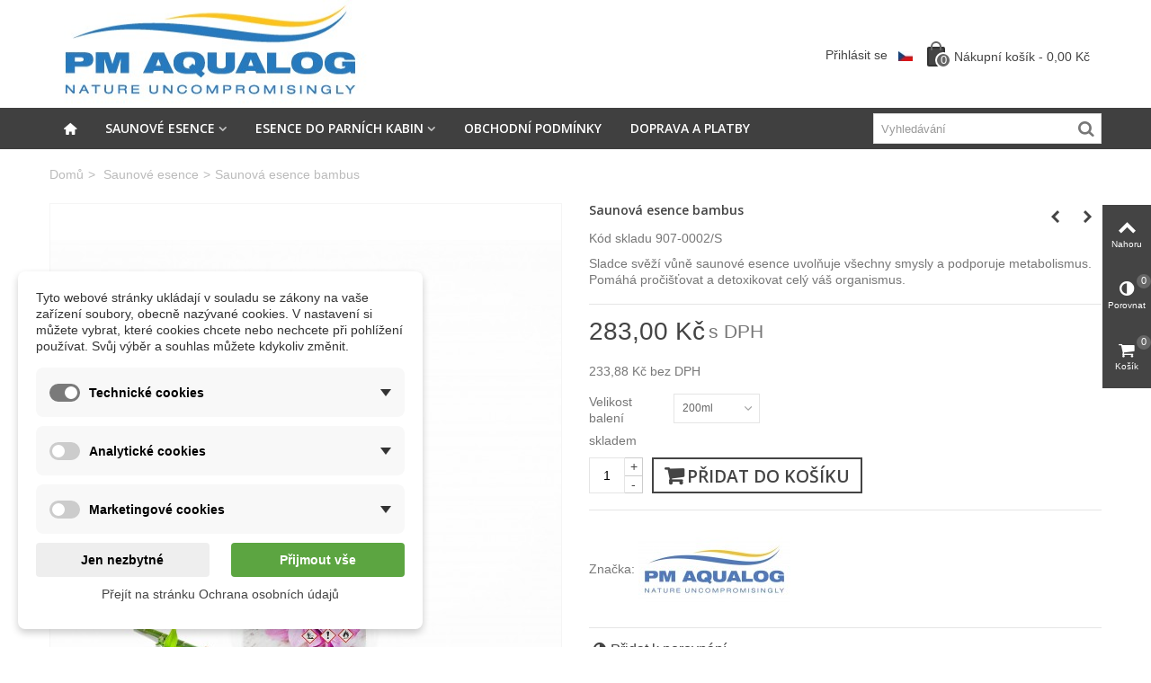

--- FILE ---
content_type: text/html; charset=utf-8
request_url: https://www.pmaqualog.cz/saunove-esence/236-saunova-esence-bambus.html
body_size: 20488
content:
<!DOCTYPE HTML>
<!--[if lt IE 7]> <html class="no-js lt-ie9 lt-ie8 lt-ie7" lang="cs-cz"><![endif]-->
<!--[if IE 7]><html class="no-js lt-ie9 lt-ie8 ie7" lang="cs-cz"><![endif]-->
<!--[if IE 8]><html class="no-js lt-ie9 ie8" lang="cs-cz"><![endif]-->
<!--[if gt IE 8]> <html class="no-js ie9" lang="cs-cz"><![endif]-->
<html lang="cs-cz">
	<head>
		<meta charset="utf-8" />
		<title>Saunová esence bambus</title>


					<meta name="description" content="Saunová esence bambus" />
						<meta name="robots" content="index,follow" />
				<meta name="viewport" content="width=device-width, minimum-scale=0.25, maximum-scale=1.6, initial-scale=1.0" />
        		<meta name="apple-mobile-web-app-capable" content="yes" />
		<link rel="icon" type="image/vnd.microsoft.icon" href="/img/favicon.ico?1580327622" />
		<link rel="shortcut icon" type="image/x-icon" href="/img/favicon.ico?1580327622" />
		        <link rel="apple-touch-icon" sizes="57x57" href="/modules/stthemeeditor/img/touch-icon-iphone-57.png" />
                        <link rel="apple-touch-icon" sizes="72x72" href="/modules/stthemeeditor/img/touch-icon-iphone-72.png" />
                        <link rel="apple-touch-icon" sizes="114x114" href="/modules/stthemeeditor/img/touch-icon-iphone-114.png" />
                        <link rel="apple-touch-icon" sizes="144x144" href="/modules/stthemeeditor/img/touch-icon-iphone-144.png" />
        														<link rel="stylesheet" href="/themes/panda/css/global.css" type="text/css" media="all" />
																<link rel="stylesheet" href="/themes/panda/css/autoload/highdpi.css" type="text/css" media="all" />
																<link rel="stylesheet" href="/themes/panda/css/autoload/responsive-tables.css" type="text/css" media="all" />
																<link rel="stylesheet" href="/themes/panda/css/autoload/uniform.default.css" type="text/css" media="all" />
																<link rel="stylesheet" href="/js/jquery/plugins/fancybox/jquery.fancybox.css" type="text/css" media="all" />
																<link rel="stylesheet" href="/themes/panda/css/product.css" type="text/css" media="all" />
																<link rel="stylesheet" href="/themes/panda/css/print.css" type="text/css" media="print" />
																<link rel="stylesheet" href="/js/jquery/plugins/bxslider/jquery.bxslider.css" type="text/css" media="all" />
																<link rel="stylesheet" href="/js/jquery/plugins/jqzoom/jquery.jqzoom.css" type="text/css" media="all" />
																<link rel="stylesheet" href="/modules/dm_cookies/views/css/dm_cookies_new.css" type="text/css" media="all" />
																<link rel="stylesheet" href="https://fonts.googleapis.com/css?family=Open+Sans:600" type="text/css" media="all" />
																<link rel="stylesheet" href="/themes/panda/css/responsive.css" type="text/css" media="all" />
																<link rel="stylesheet" href="/themes/panda/css/responsive-md.css" type="text/css" media="all" />
																<link rel="stylesheet" href="/themes/panda/css/responsive-lg.css" type="text/css" media="all" />
																<link rel="stylesheet" href="/themes/panda/css/responsive-lg-max.css" type="text/css" media="all" />
																<link rel="stylesheet" href="/modules/stthemeeditor/views/css/animate.min.css" type="text/css" media="all" />
																<link rel="stylesheet" href="/themes/panda/css/product_list.css" type="text/css" media="all" />
																<link rel="stylesheet" href="/js/jquery/ui/themes/base/jquery.ui.core.css" type="text/css" media="all" />
																<link rel="stylesheet" href="/js/jquery/ui/themes/base/jquery.ui.slider.css" type="text/css" media="all" />
																<link rel="stylesheet" href="/js/jquery/ui/themes/base/jquery.ui.theme.css" type="text/css" media="all" />
																<link rel="stylesheet" href="/themes/panda/css/modules/productcomments/productcomments.css" type="text/css" media="all" />
																<link rel="stylesheet" href="/themes/panda/css/modules/mailalerts/mailalerts.css" type="text/css" media="all" />
																<link rel="stylesheet" href="/js/jquery/plugins/growl/jquery.growl.css" type="text/css" media="all" />
																<link rel="stylesheet" href="/themes/panda/css/modules/stmegamenu/views/css/stmegamenu.css" type="text/css" media="all" />
																<link rel="stylesheet" href="/themes/panda/css/modules/blocksearch_mod/views/css/blocksearch.css" type="text/css" media="all" />
																<link rel="stylesheet" href="/js/jquery/plugins/autocomplete/jquery.autocomplete.css" type="text/css" media="all" />
																<link rel="stylesheet" href="/themes/panda/css/modules/stiosslider/views/css/stiosslider.css" type="text/css" media="all" />
																<link rel="stylesheet" href="/modules/stiosslider/views/css/custom.css" type="text/css" media="all" />
																<link rel="stylesheet" href="/themes/panda/css/modules/blockcart_mod/blockcart.css" type="text/css" media="all" />
																<link rel="stylesheet" href="/themes/panda/css/modules/productscategory/css/productscategory.css" type="text/css" media="all" />
																<link rel="stylesheet" href="/themes/panda/css/modules/crossselling/crossselling.css" type="text/css" media="all" />
																<link rel="stylesheet" href="/modules/sthoverimage/views/css/style.css" type="text/css" media="all" />
																<link rel="stylesheet" href="/modules/slidecaptcha/views/css/QapTcha.jquery16.css" type="text/css" media="all" />
																	<link href="https://www.pmaqualog.cz/modules/stthemeeditor/views/css/customer-s1.css" rel="stylesheet" type="text/css" media="all" />
										<script type="text/javascript">
var CUSTOMIZE_TEXTFIELD = 1;
var FancyboxI18nClose = 'Zavř&iacute;t';
var FancyboxI18nNext = 'Dal&scaron;&iacute;';
var FancyboxI18nPrev = 'Předchoz&iacute;';
var PS_CATALOG_MODE = false;
var addtocart_animation = 4;
var ajax_allowed = true;
var ajaxsearch = true;
var allowBuyWhenOutOfStock = true;
var attribute_anchor_separator = '-';
var attributesCombinations = [{"id_attribute":"2","attribute":"1l","id_attribute_group":"1","group":"velikost_baleni"},{"id_attribute":"3","attribute":"3l","id_attribute_group":"1","group":"velikost_baleni"},{"id_attribute":"4","attribute":"5l","id_attribute_group":"1","group":"velikost_baleni"},{"id_attribute":"1","attribute":"200ml","id_attribute_group":"1","group":"velikost_baleni"}];
var availableLaterValue = 'doručení do 10-ti pracovních dnů';
var availableNowValue = 'skladem';
var baseDir = 'https://www.pmaqualog.cz/';
var baseUri = 'https://www.pmaqualog.cz/';
var blocksearch_hide_image = 0;
var blocksearch_type = 'top';
var cart_size_height = 51;
var cart_size_width = 45;
var click_on_header_cart = 0;
var combinationImages = {"1049":[{"id_image":"1120","id_product_attribute":"1049","legend":"Saunov\u00e1 esence bambus"}],"1045":[{"id_image":"1121","id_product_attribute":"1045","legend":"Saunov\u00e1 esence bambus"}],"1046":[{"id_image":"1122","id_product_attribute":"1046","legend":"Saunov\u00e1 esence bambus"}],"1047":[{"id_image":"1123","id_product_attribute":"1047","legend":"Saunov\u00e1 esence bambus"}]};
var combinations = {"1049":{"attributes_values":{"1":"200ml"},"attributes":[1],"price":233.884298,"specific_price":false,"ecotax":0,"weight":0.2,"quantity":1,"reference":"907-0002\/S","unit_impact":0,"minimal_quantity":"1","date_formatted":"","available_date":"","id_image":1120,"list":"'1'"},"1045":{"attributes_values":{"1":"1l"},"attributes":[2],"price":604.958678,"specific_price":false,"ecotax":0,"weight":1,"quantity":0,"reference":"907-001\/S","unit_impact":0,"minimal_quantity":"1","date_formatted":"","available_date":"","id_image":1121,"list":"'2'"},"1046":{"attributes_values":{"1":"3l"},"attributes":[3],"price":1458.677686,"specific_price":false,"ecotax":0,"weight":3,"quantity":0,"reference":"907-003\/S","unit_impact":0,"minimal_quantity":"1","date_formatted":"","available_date":"","id_image":1122,"list":"'3'"},"1047":{"attributes_values":{"1":"5l"},"attributes":[4],"price":2334.710744,"specific_price":false,"ecotax":0,"weight":5,"quantity":0,"reference":"907-005\/S","unit_impact":0,"minimal_quantity":"1","date_formatted":"","available_date":"","id_image":1123,"list":"'4'"}};
var combinationsFromController = {"1049":{"attributes_values":{"1":"200ml"},"attributes":[1],"price":233.884298,"specific_price":false,"ecotax":0,"weight":0.2,"quantity":1,"reference":"907-0002\/S","unit_impact":0,"minimal_quantity":"1","date_formatted":"","available_date":"","id_image":1120,"list":"'1'"},"1045":{"attributes_values":{"1":"1l"},"attributes":[2],"price":604.958678,"specific_price":false,"ecotax":0,"weight":1,"quantity":0,"reference":"907-001\/S","unit_impact":0,"minimal_quantity":"1","date_formatted":"","available_date":"","id_image":1121,"list":"'2'"},"1046":{"attributes_values":{"1":"3l"},"attributes":[3],"price":1458.677686,"specific_price":false,"ecotax":0,"weight":3,"quantity":0,"reference":"907-003\/S","unit_impact":0,"minimal_quantity":"1","date_formatted":"","available_date":"","id_image":1122,"list":"'3'"},"1047":{"attributes_values":{"1":"5l"},"attributes":[4],"price":2334.710744,"specific_price":false,"ecotax":0,"weight":5,"quantity":0,"reference":"907-005\/S","unit_impact":0,"minimal_quantity":"1","date_formatted":"","available_date":"","id_image":1123,"list":"'4'"}};
var comment_actions_failure = 'Vyskytla se chyba. Možná problém se sítí.';
var comment_actions_login_first = 'Prosím nejdříve se přihlašte!';
var comment_success_msg = 'Děkujeme!';
var comparator_max_item = 3;
var comparedProductsIds = [];
var confirm_report_message = 'Opravdu chcete nahlásit tento komentář?';
var contentOnly = false;
var currency = {"id":1,"name":"\u010cesk\u00e1 koruna","iso_code":"CZK","iso_code_num":"203","sign":"K\u010d","blank":"1","conversion_rate":"1.000000","deleted":"0","format":"2","decimals":"1","active":"1","prefix":"","suffix":" K\u010d","id_shop_list":null,"force_id":false};
var currencyBlank = 1;
var currencyFormat = 2;
var currencyRate = 1;
var currencySign = 'Kč';
var currentDate = '2026-01-18 20:14:16';
var customerGroupWithoutTax = false;
var customizationFields = false;
var customizationId = null;
var customizationIdMessage = 'Přizpůsobení #';
var default_eco_tax = 0;
var delete_txt = 'Vymazat';
var discount_percentage = 0;
var discount_percentage_off = 'Výprodej';
var discount_percentage_save = 'Uložit';
var displayDiscountPrice = '0';
var displayList = false;
var displayPrice = 0;
var dm_cookie_html_banner = '"\r\n<style>\r\n\r\n    \/*\r\n    input:checked + .dm_slider {\r\n      background-color: #7a7a7a;\r\n    }\r\n\r\n    input:focus + .dm_slider {\r\n      box-shadow: 0 0 1px #7a7a7a;\r\n    }\r\n    *\/\r\n\r\n    input:checked + .dm_slider {\r\n        background-color: #7a7a7a; \/* Oran\u017eov\u00e1 pro aktivn\u00ed stav *\/\r\n    }\r\n\r\n    .dm-cookie-popup-accept-cookies, .dm-cookie-popup-accept-cookies-save-group {\r\n        background-color: #5ca541;\r\n        border:1px solid #5ca541;\r\n        color: #FFFFFF;\r\n    }\r\n\r\n    .dm-cookie-popup-accept-cookies:hover {\r\n        background-color: #3e8d00;\r\n        color: #FFFFFF;\r\n    }\r\n\r\n    .dm-cookie-popup-accept-cookies-save-group:hover {\r\n        background-color: #3e8d00;\r\n        color: #FFFFFF;\r\n    }\r\n\r\n    .dm-cookie-popup-decline-cookies {\r\n        background-color: #eeeeee;\r\n        border:1px solid #eeeeee;\r\n        color: #000000;\r\n    }\r\n\r\n    .dm-cookie-popup-decline-cookies:hover {\r\n        background-color: #eeeeee;\r\n        color: #000000;\r\n    }\r\n\r\n    \r\n<\/style>\r\n\r\n<div id=\"dm-cookie-popup-container\">\r\n\r\n    <div class=\"dm-cookie-popup\" style=\"display: none;\">\r\n\r\n        <div class=\"dm-cookie-popup-inner\">\r\n            <div  class=\"dm-cookie-popup-left\">\r\n\r\n                \r\n                <div class=\"dm-cookie-popup-sub-headline\">Tyto webov\u00e9 str\u00e1nky ukl\u00e1daj\u00ed v souladu se z\u00e1kony na va\u0161e za\u0159\u00edzen\u00ed soubory, obecn\u011b naz\u00fdvan\u00e9 cookies. V nastaven\u00ed si m\u016f\u017eete vybrat, kter\u00e9 cookies chcete nebo nechcete p\u0159i pohl\u00ed\u017een\u00ed pou\u017e\u00edvat. Sv\u016fj v\u00fdb\u011br a souhlas m\u016f\u017eete kdykoliv zm\u011bnit.<\/div>\r\n            <\/div>\r\n        <\/div>\r\n\r\n        <div class=\"dm-cookie-popup-lower\">\r\n            <ul class=\"dm_cookies_variant\">\r\n\r\n                <li class=\"dm_cookies_variant_item\" onclick=\"toggleCookieSectionNew(this)\">\r\n                    <span>\r\n                        <label class=\"switch\">\r\n                            <input type=\"checkbox\" name=\"dm_cookie_group_default\" id=\"dm_cookie_group_default\" class=\"noUniform\" checked=\"checked\" disabled \/>\r\n                            <span class=\"dm_slider round\"><\/span>\r\n                        <\/label>\r\n                        <span class=\"dm_title_group\" >Technick\u00e9 cookies<\/span>\r\n                        <span class=\"dm_arrow\" ><\/span>\r\n                    <\/span>\r\n                    <p class=\"dm_cookies_more_info\">\r\n                        Tyto soubory cookie jsou nezbytn\u00e9 pro provoz na\u0161ich slu\u017eeb a nelze je vypnout. Obvykle se nastavuj\u00ed pouze v reakci na va\u0161e akce, jako je nap\u0159\u00edklad vytvo\u0159en\u00ed \u00fa\u010dtu nebo ulo\u017een\u00ed seznamu p\u0159\u00e1n\u00ed na pozd\u011bji.\r\n                    <\/p>\r\n                <\/li>\r\n                \r\n                <li class=\"dm_cookies_variant_item\" onclick=\"toggleCookieSectionNew(this)\">\r\n                    <span>\r\n                        <label class=\"switch\">\r\n                            <input type=\"checkbox\" name=\"dm_cookie_group_1\" id=\"dm_cookie_group_1\" class=\"noUniform\"  \/>\r\n                            <span class=\"dm_slider round\"><\/span>\r\n                        <\/label>\r\n                        <span class=\"dm_title_group\" >Analytick\u00e9 cookies<\/span>\r\n                        <span class=\"dm_arrow\" ><\/span>\r\n                    <\/span>\r\n                    <p class=\"dm_cookies_more_info\">Tyto soubory cookie n\u00e1m umo\u017e\u0148uj\u00ed po\u010d\u00edtat n\u00e1v\u0161t\u011bvy a provoz, abychom m\u011bli p\u0159ehled o tom, kter\u00e9 str\u00e1nky jsou nejobl\u00edben\u011bj\u0161\u00ed a jak se na na\u0161em webu n\u00e1v\u0161t\u011bvn\u00edci pohybuj\u00ed. Ve\u0161ker\u00e9 informace, kter\u00e9 tyto soubory cookie shroma\u017e\u010fuj\u00ed, jsou agregovan\u00e9, a tedy anonymn\u00ed.<\/p>\r\n                <\/li>\r\n\r\n                <li class=\"dm_cookies_variant_item\" onclick=\"toggleCookieSectionNew(this)\">\r\n                    <span>\r\n                        <label class=\"switch\">\r\n                            <input type=\"checkbox\" name=\"dm_cookie_group_2\" id=\"dm_cookie_group_2\" class=\"noUniform\"  \/>\r\n                            <span class=\"dm_slider round\"><\/span>\r\n                        <\/label>\r\n                        <span class=\"dm_title_group\" >Marketingov\u00e9 cookies<\/span>\r\n                        <span class=\"dm_arrow\" ><\/span>\r\n                    <\/span>\r\n                    <p class=\"dm_cookies_more_info\">Kdy\u017e p\u0159ijmete marketingov\u00e9 soubory cookie, d\u00e1v\u00e1te n\u00e1m souhlas um\u00edstit do va\u0161eho za\u0159\u00edzen\u00ed soubory cookie, kter\u00e9 v\u00e1m poskytnou relevantn\u00ed obsah odpov\u00eddaj\u00edc\u00ed va\u0161im z\u00e1jm\u016fm. Tyto soubory cookie mohou b\u00fdt nastaveny n\u00e1mi nebo na\u0161imi reklamn\u00edmi partnery prost\u0159ednictv\u00edm na\u0161ich str\u00e1nek. Jejich \u00fa\u010delem je vytvo\u0159it profil va\u0161ich z\u00e1jm\u016f a zobrazovat v\u00e1m relevantn\u00ed obsah na na\u0161ich webov\u00fdch str\u00e1nk\u00e1ch i na webov\u00fdch str\u00e1nk\u00e1ch t\u0159et\u00edch stran.<\/p>\r\n                <\/li>\r\n\r\n            <\/ul>\r\n        <\/div>\r\n\r\n        <div class=\"dm-cookie-popup-right\">\r\n            <div class=\"dm-cookie-popup-buttons\">\r\n                <button class=\"dm-cookie-popup-decline-cookies\">Jen nezbytn\u00e9<\/button>\r\n                <button class=\"dm-cookie-popup-accept-cookies\">P\u0159ijmout v\u0161e<\/button>\r\n                <button class=\"dm-cookie-popup-accept-cookies-save-group\" style=\"display:none\">Ulo\u017eit<\/button>\r\n            <\/div>\r\n        <\/div>\r\n\r\n        <div class=\"dm-cookie-popup-cms-link\" style=\"margin-top: 10px; display:block;\">\r\n                            <a href=\"https:\/\/www.pmaqualog.cz\/content\/5-ochrana-osobnich-udaju\" class=\"cookie-a\">P\u0159ej\u00edt na str\u00e1nku Ochrana osobn\u00edch \u00fadaj\u016f<\/a>\r\n                    <\/div>\r\n        \r\n    <\/div>\r\n<\/div>\r\n\r\n"';
var dm_cookies_ajax_consent = 'https://www.pmaqualog.cz/module/dm_cookies/ajax';
var dm_cookies_base_url = 'https://www.pmaqualog.cz/';
var dm_cookies_days_expires = 31;
var dm_cookies_id_guest = 1009936;
var dm_cookies_position = 'bottomleft';
var dm_cookies_reload = '2';
var dm_cookies_set_new_type = 'icon';
var doesntExist = 'Pro tento produkt tato kombinace neexistuje. Vyberte si jinou.';
var doesntExistNoMore = 'Tento produkt již není na skladě';
var doesntExistNoMoreBut = 's těmito vlastnostmi, ale je k dispozici v jiném provedení.';
var ecotaxTax_rate = 0;
var fieldRequired = 'Vyplňte všechny požadované pole, pak uložte vlastní nastavení.';
var freeProductTranslation = 'Zdarma!';
var freeShippingTranslation = 'Doprava ZDARMA!';
var generated_date = 1768763655;
var groupReduction = 0;
var hasDeliveryAddress = false;
var highDPI = false;
var hover_display_cp = 1;
var idDefaultImage = 1120;
var id_lang = 1;
var id_product = 236;
var img_dir = 'https://www.pmaqualog.cz/themes/panda/img/';
var img_prod_dir = 'https://www.pmaqualog.cz/img/p/';
var img_ps_dir = 'https://www.pmaqualog.cz/img/';
var instantsearch = false;
var isGuest = 0;
var isLogged = 0;
var isMobile = false;
var jqZoomEnabled = true;
var maxQuantityToAllowDisplayOfLastQuantityMessage = 3;
var max_item = 'Na porovnání produktů nelze přidat více než 3 produktů';
var min_item = 'Vyberte prosím alespoň jeden produkt';
var minimalQuantity = 1;
var moderation_active = true;
var noTaxForThisProduct = false;
var oosHookJsCodeFunctions = [];
var page_name = 'product';
var priceDisplayMethod = 0;
var priceDisplayPrecision = 2;
var pro_main_image_trans = 0;
var productAvailableForOrder = true;
var productBasePriceTaxExcl = 233.884298;
var productBasePriceTaxExcluded = 233.884298;
var productBasePriceTaxIncl = 283.000001;
var productHasAttributes = true;
var productPrice = 283;
var productPriceTaxExcluded = 0;
var productPriceTaxIncluded = 0;
var productPriceWithoutReduction = 283;
var productReference = '';
var productShowPrice = true;
var productUnitPriceRatio = 0;
var product_fileButtonHtml = 'Vybrat soubor';
var product_fileDefaultHtml = 'Nebyl vybrán žádný soubor';
var product_specific_price = [];
var productcomment_added = 'Váš komentář byl přidán!';
var productcomment_added_moderation = 'Váš komentář byl přidán a bude k dispozici po schválení moderátorem.';
var productcomment_ok = 'OK';
var productcomment_title = 'Nový komentář';
var productcomments_controller_url = 'https://www.pmaqualog.cz/module/productcomments/default';
var productcomments_url_rewrite = true;
var quantitiesDisplayAllowed = false;
var quantityAvailable = 0;
var quickView = true;
var quickViewCaller = null;
var reduction_percent = 0;
var reduction_price = 0;
var removingLinkText = 'odebrat z košíku';
var roundMode = 2;
var search_url = 'https://www.pmaqualog.cz/vyhledavani';
var secure_key = '8f5cf8aff3303f4a05db694c43714e88';
var specific_currency = false;
var specific_price = 0;
var st_is_mobile_device = false;
var st_is_rtl = 0;
var st_responsive = 1;
var st_responsive_max = 1;
var st_retina = 1;
var st_sticky_mobile_header = 2;
var st_sticky_mobile_header_height = 0;
var st_submemus_animation = 0;
var static_token = '341de98da55eb307998809f3addd0180';
var stcompare_remove = 'Odstranit';
var sticky_option = 1;
var stock_management = 1;
var taxRate = 21;
var toBeDetermined = 'Bylo zjištěno';
var token = '341de98da55eb307998809f3addd0180';
var upToTxt = 'Až do';
var uploading_in_progress = 'Probíhá nahrávání, čekejte...';
var usingSecureMode = true;
</script>

						<script type="text/javascript" src="/js/jquery/jquery-1.11.0.min.js"></script>
						<script type="text/javascript" src="/js/jquery/jquery-migrate-1.2.1.min.js"></script>
						<script type="text/javascript" src="/js/jquery/plugins/jquery.easing.js"></script>
						<script type="text/javascript" src="/js/tools.js"></script>
						<script type="text/javascript" src="/themes/panda/js/global.js"></script>
						<script type="text/javascript" src="/themes/panda/js/autoload/10-bootstrap.min.js"></script>
						<script type="text/javascript" src="/themes/panda/js/autoload/15-jquery.total-storage.min.js"></script>
						<script type="text/javascript" src="/themes/panda/js/autoload/15-jquery.uniform-modified.js"></script>
						<script type="text/javascript" src="/js/jquery/plugins/fancybox/jquery.fancybox.js"></script>
						<script type="text/javascript" src="/themes/panda/js/products-comparison.js"></script>
						<script type="text/javascript" src="/js/jquery/plugins/jquery.idTabs.js"></script>
						<script type="text/javascript" src="/js/jquery/plugins/jquery.scrollTo.js"></script>
						<script type="text/javascript" src="/js/jquery/plugins/jquery.serialScroll.js"></script>
						<script type="text/javascript" src="/js/jquery/plugins/bxslider/jquery.bxslider.js"></script>
						<script type="text/javascript" src="/themes/panda/js/product.js"></script>
						<script type="text/javascript" src="/js/jquery/plugins/jqzoom/jquery.jqzoom.js"></script>
						<script type="text/javascript" src="/modules/dm_cookies/views/js/dm_gtag_consent.js"></script>
						<script type="text/javascript" src="/modules/dm_cookies/views/js/dm_fb_consent.js"></script>
						<script type="text/javascript" src="/modules/dm_cookies/views/js/dm_bing_ads_uet_consent.js"></script>
						<script type="text/javascript" src="/modules/dm_cookies/views/js/dm_smartsupp_consent.js"></script>
						<script type="text/javascript" src="/modules/stthemeeditor/views/js/owl.carousel.js"></script>
						<script type="text/javascript" src="/modules/stthemeeditor/views/js/easyzoom.js"></script>
						<script type="text/javascript" src="/modules/stthemeeditor/views/js/perfect-scrollbar.js"></script>
						<script type="text/javascript" src="/modules/stthemeeditor/views/js/jquery.parallax-1.1.3.js"></script>
						<script type="text/javascript" src="/js/jquery/plugins/jquery.hoverIntent.js"></script>
						<script type="text/javascript" src="/modules/productcomments/js/jquery.rating.pack.js"></script>
						<script type="text/javascript" src="/themes/panda/js/modules/mailalerts/js/mailalerts.js"></script>
						<script type="text/javascript" src="/js/jquery/plugins/growl/jquery.growl.js"></script>
						<script type="text/javascript" src="/modules/stmegamenu/views/js/stmegamenu.js"></script>
						<script type="text/javascript" src="/modules/stcompare/views/js/stcompare.js"></script>
						<script type="text/javascript" src="/js/jquery/plugins/autocomplete/jquery.autocomplete.js"></script>
						<script type="text/javascript" src="/modules/blocksearch_mod/views/js/blocksearch.js"></script>
						<script type="text/javascript" src="/modules/stiosslider/views/js/jquery.iosslider.min.js"></script>
						<script type="text/javascript" src="/modules/blockcart_mod/views/js/ajax-cart.js"></script>
						<script type="text/javascript" src="/modules/stproductlinknav/views/js/stproductlinknav.js"></script>
						<script type="text/javascript" src="/themes/panda/js/modules/productscategory/js/productscategory.js"></script>
						<script type="text/javascript" src="/themes/panda/js/modules/crossselling/js/crossselling.js"></script>
						<script type="text/javascript" src="/modules/sthoverimage/views/js/sthoverimage.js"></script>
						<script type="text/javascript" src="/modules/stqrcode/views/js/stqrcode.js"></script>
						<script type="text/javascript" src="/modules/blockviewed_mod/views/js/blockviewed.js"></script>
						<script type="text/javascript" src="/modules/stcountdown/views/js/countdown.min.js"></script>
						<script type="text/javascript" src="/modules/productcomments/js/jquery.textareaCounter.plugin.js"></script>
						<script type="text/javascript" src="/themes/panda/js/modules/productcomments/js/productcomments.js"></script>
									

    <script data-keepinline="true">

        // GTAG consent
        window.dataLayer = window.dataLayer || [];
        function gtag(){dataLayer.push(arguments);}

        gtag("consent", "default", {
            "ad_storage": "denied",
            "ad_user_data": "denied",
            "ad_personalization": "denied",
            "analytics_storage": "denied"
        });

        
                            
                    gtag("set", "ads_data_redaction", true);
                
                    

        dataLayer.push({
            "event" : "default_consent",
        });

     </script>



    <script data-keepinline="true">
        window.uetq = window.uetq || [];
        window.uetq.push("consent", "default", {
            "ad_storage": "denied"
        });
     </script>





<style type="text/css">.st_banner_block_1 .style_content, a.st_banner_block_1 , .st_banner_block_1 .style_content a{color:#ffffff;} .st_banner_block_1 .icon_line:after, .st_banner_block_1 .icon_line:before{background-color:#ffffff;} .st_banner_block_1 .line, .st_banner_block_1 .btn{border-color:#ffffff;}.st_banner_block_2 .style_content, a.st_banner_block_2 , .st_banner_block_2 .style_content a{color:#ffffff;} .st_banner_block_2 .icon_line:after, .st_banner_block_2 .icon_line:before{background-color:#ffffff;} .st_banner_block_2 .line, .st_banner_block_2 .btn{border-color:#ffffff;}.st_banner_block_3 .style_content, a.st_banner_block_3 , .st_banner_block_3 .style_content a{color:#ffffff;} .st_banner_block_3 .icon_line:after, .st_banner_block_3 .icon_line:before{background-color:#ffffff;} .st_banner_block_3 .line, .st_banner_block_3 .btn{border-color:#ffffff;}.st_banner_block_4 .style_content, a.st_banner_block_4 , .st_banner_block_4 .style_content a{color:#ffffff;} .st_banner_block_4 .icon_line:after, .st_banner_block_4 .icon_line:before{background-color:#ffffff;} .st_banner_block_4 .line, .st_banner_block_4 .btn{border-color:#ffffff;}.st_banner_block_5 .style_content, a.st_banner_block_5 , .st_banner_block_5 .style_content a{color:#ffffff;} .st_banner_block_5 .icon_line:after, .st_banner_block_5 .icon_line:before{background-color:#ffffff;} .st_banner_block_5 .line, .st_banner_block_5 .btn{border-color:#ffffff;}.st_banner_block_6 .style_content, a.st_banner_block_6 , .st_banner_block_6 .style_content a{color:#ffffff;} .st_banner_block_6 .icon_line:after, .st_banner_block_6 .icon_line:before{background-color:#ffffff;} .st_banner_block_6 .line, .st_banner_block_6 .btn{border-color:#ffffff;}</style>
<style type="text/css">.stsocial_list li a,#footer-primary .stsocial_list li a,#footer-secondary .stsocial_list li a,#footer-tertiary .stsocial_list li a{color:#666666;}.stsocial_list li a:hover,#footer-primary .stsocial_list li a:hover,#footer-secondary .stsocial_list li a:hover,#footer-tertiary .stsocial_list li a:hover{color:#00A161;}</style>
<style type="text/css">.new-products_block_center_container .products_slider .owl-theme.owl-navigation-tr .owl-controls .owl-buttons div.disabled,.new-products_block_center_container .products_slider .owl-theme.owl-navigation-tr .owl-controls .owl-buttons div.disabled:hover{background-color:transplanted;}</style>
<style type="text/css">.featured_products_sldier_block_center_container .products_slider .owl-theme.owl-navigation-tr .owl-controls .owl-buttons div.disabled,.featured_products_sldier_block_center_container .products_slider .owl-theme.owl-navigation-tr .owl-controls .owl-buttons div.disabled:hover{background-color:transplanted;}</style>
<style type="text/css">.parallax_text_con_1 .style_content, .parallax_text_con_1 .style_content a{color:#ffffff;} .parallax_text_con_1 .icon_line:after, .parallax_text_con_1 .icon_line:before{background-color:#ffffff;} .parallax_text_con_1 .line, .parallax_text_con_1 .btn{border-color:#ffffff;}.parallax_text_con_2 .style_content, .parallax_text_con_2 .style_content a{color:#ffffff;} .parallax_text_con_2 .icon_line:after, .parallax_text_con_2 .icon_line:before{background-color:#ffffff;} .parallax_text_con_2 .line, .parallax_text_con_2 .btn{border-color:#ffffff;}#parallax_box_1{background-image: url(https://www.pmaqualog.cz/modules/stthemeeditor/patterns/25.png);}#parallax_box_1 .parallax_heading{color:#ffffff;}#owl-parallax-1.owl-theme .owl-controls .owl-page.active span{background-color:#ffffff;}#parallax_box_1{padding-top:60px;}#parallax_box_1{padding-bottom:60px;}</style>
<style type="text/css">.st_owl_carousel_block_1 .style_content, .st_owl_carousel_block_1 .style_content a{color:#ffffff;} .st_owl_carousel_block_1 .icon_line:after, .st_owl_carousel_block_1 .icon_line:before{background-color:#ffffff;} .st_owl_carousel_block_1 .line, .st_owl_carousel_block_1 .btn{border-color:#ffffff;}.st_owl_carousel_block_2 .style_content, .st_owl_carousel_block_2 .style_content a{color:#ffffff;} .st_owl_carousel_block_2 .icon_line:after, .st_owl_carousel_block_2 .icon_line:before{background-color:#ffffff;} .st_owl_carousel_block_2 .line, .st_owl_carousel_block_2 .btn{border-color:#ffffff;}.st_owl_carousel_block_5 .style_content, .st_owl_carousel_block_5 .style_content a{color:#ffffff;} .st_owl_carousel_block_5 .icon_line:after, .st_owl_carousel_block_5 .icon_line:before{background-color:#ffffff;} .st_owl_carousel_block_5 .line, .st_owl_carousel_block_5 .btn{border-color:#ffffff;}#st_owl_carousel-2.owl-theme .owl-controls .owl-page span{background-color:#999999;}#st_owl_carousel-2.owl-theme .owl-controls .owl-page.active span{background-color:#ffffff;}</style>
<style type="text/css">.best-sellers_block_center_container .products_slider .owl-theme.owl-navigation-tr .owl-controls .owl-buttons div.disabled,.best-sellers_block_center_container .products_slider .owl-theme.owl-navigation-tr .owl-controls .owl-buttons div.disabled:hover{background-color:transplanted;}</style>
<style type="text/css">.pc_slider_block_container .products_slider .owl-theme.owl-navigation-tr .owl-controls .owl-buttons div.disabled,.pc_slider_block_container .products_slider .owl-theme.owl-navigation-tr .owl-controls .owl-buttons div.disabled:hover{background-color:transplanted;}</style>
<style type="text/css">.countdown_timer.countdown_style_0 div{padding-top:11px;padding-bottom:11px;}.countdown_timer.countdown_style_0 div span{height:22px;line-height:22px;}.countdown_timer.countdown_style_0 div{border-right:none;}</style>
<script type="text/javascript">
//<![CDATA[

var s_countdown_all = 0;
var s_countdown_id_products = [];
var s_countdown_start = function(){
    $('.s_countdown_block .s_countdown_timer, .c_countdown_timer').each(function() {
        var that = $(this), finalDate = $(this).data('countdown'), gmDate = $(this).data('gmdate'), id = that.data('id-product'), countdown_pro = $(this).hasClass('countdown_pro');
        var s_countdown_now = new Date();
        var s_countdown_utc = new Date(s_countdown_now.getTime() + s_countdown_now.getTimezoneOffset() * 60000);
        if ((s_countdown_all || $.inArray(id, s_countdown_id_products) > -1) && (new Date(gmDate)>s_countdown_utc))
        {
            that.countdown(finalDate).on('update.countdown', function(event) {
                
                                var format = '<div><span class="countdown_number">%D</span><span class="countdown_text">'+((event.offset.totalDays == 1) ? "den" : "dny")+'</span></div><div><span class="countdown_number">%H</span><span class="countdown_text">hod</span></div><div><span class="countdown_number">%M</span><span class="countdown_text">min</span></div><div><span class="countdown_number">%S</span><span class="countdown_text">sek</span></div>';
                if(countdown_pro)
                    format = '%D '+((event.offset.totalDays == 1) ? "den" : "dny")+' %H hod %M min %S sek';
                                
                that.html(event.strftime(format));
            }).on('finish.countdown',function(event){
                window.location.reload(true);
            });
            if(countdown_pro)
                that.closest('.countdown_outer_box').addClass('counting');
            else
                that.addClass('counting');
        }
    });
    $('.s_countdown_block .s_countdown_perm, .c_countdown_perm, .countdown_pro_perm').each(function() {
        if (s_countdown_all || $.inArray($(this).data('id-product'), s_countdown_id_products) > -1)
            $(this).addClass('counting');
    });
};
jQuery(function($) {
    s_countdown_start();
});    
 
//]]>
</script>

<style type="text/css">.special-products_block_center_container .products_slider .owl-theme.owl-navigation-tr .owl-controls .owl-buttons div.disabled,.special-products_block_center_container .products_slider .owl-theme.owl-navigation-tr .owl-controls .owl-buttons div.disabled:hover{background-color:transplanted;}</style>

			</head>
		<body id="product" class="product product-236 product-saunova-esence-bambus category-3 category-saunove-esence hide-left-column hide-right-column lang_cs 
					 slide_lr_column 	">
					<!--[if lt IE 9]>
		<p class="alert alert-warning">Please upgrade to Internet Explorer version 9 or download Firefox, Opera, Safari or Chrome.</p>
		<![endif]-->
		<div id="st-container" class="st-container st-effect-0">
			<div class="st-pusher">
				<div class="st-content"><!-- this is the wrapper for the content -->
					<div class="st-content-inner">
		<div id="body_wrapper">
						<div class="header-container  ">
				<header id="header">
															
		            		            		            <section id="mobile_bar" class="animated fast">
		            	<div class="container">
		                	<div id="mobile_bar_container" class=" mobile_bar_center_layout">
		                				                		<div id="mobile_bar_left">
		                			<div id="mobile_bar_left_inner"><a id="mobile_bar_menu_tri" class="mobile_bar_tri " href="javascript:;" rel="nofollow">
    <i class="icon-menu icon_btn icon-1x"></i>
    <span class="mobile_bar_tri_text">Menu</span>
</a></div>
		                		</div>
		                				                		<div id="mobile_bar_center">
		                			<a id="mobile_header_logo" href="https://www.pmaqualog.cz/" title="PM Aqualog s.r.o">
										<img class="logo replace-2x" src="https://www.pmaqualog.cz/img/pm-aqualog-logo-1527599280.jpg"  data-2x="https://www.pmaqualog.cz/modules/stthemeeditor/img/22e64d0c3a2db73d53c2416aa956856f.png" alt="PM Aqualog s.r.o" width="357" height="134"/>
									</a>
		                		</div>
		                		<div id="mobile_bar_right">
		                			<div id="mobile_bar_right_inner"><!-- /MODULE mobile cart -->
<a id="mobile_bar_cart_tri" href="https://www.pmaqualog.cz/rychla-objednavka" rel="nofollow" title="Košík" class="">
	<div class="ajax_cart_bag">
		<span class="ajax_cart_quantity amount_circle ">0</span>
		<span class="ajax_cart_bg_handle"></span>
		<i class="icon-glyph icon_btn"></i>
	</div>
	<span class="mobile_bar_tri_text">Košík</span>
</a>
<!-- /MODULE mobile cart --></div>
		                		</div>
		                	</div>
		                </div>
		            </section>
		            		            
					<div id="header_primary" class="animated fast">
						<div class="wide_container">
							<div class="container">
								<div id="header_primary_row" class="row">
									<div id="header_left" class="col-sm-12 col-md-4 clearfix">
																					<a id="logo_left" href="https://www.pmaqualog.cz/" title="PM Aqualog s.r.o">
												<img class="logo replace-2x" src="https://www.pmaqualog.cz/img/pm-aqualog-logo-1527599280.jpg"  data-2x="https://www.pmaqualog.cz/modules/stthemeeditor/img/22e64d0c3a2db73d53c2416aa956856f.png" alt="PM Aqualog s.r.o" width="357" height="134"/>
											</a>
																													</div>
																		<div id="header_right" class="col-sm-12 col-md-8">
										<div id="header_top" class="row">
																						<div id="header_top_right" class="col-sm-12 col-md-12 clearfix">
												<!-- MODULE Block cart -->
	<div class="shopping_cart shopping_cart_mod  top_bar_item ">
		<a href="https://www.pmaqualog.cz/rychla-objednavka" id="shopping_cart" title="Zobrazit nákupní košík" rel="nofollow" class="header_item">
			<div class="ajax_cart_bag ">
				<span class="ajax_cart_quantity amount_circle ">0</span>
				<span class="ajax_cart_bg_handle"></span>
				<i class="icon-glyph icon_btn"></i>
			</div>
			<span class="cart_text">Nákupní košík</span>
			<span class="ajax_cart_quantity">0</span>
			<span class="ajax_cart_product_txt">ks</span>
			<span class="ajax_cart_split">-</span>
			<span class="ajax_cart_total">
									0,00 Kč
							</span>
					</a>
					<div id="cart_block" class="cart_block exclusive">
				<div class="block_content">
					<!-- block list of products -->
					<div class="cart_block_list">
												<p class="cart_block_no_products alert alert-warning">
							Žádné produkty
						</p>
																		<div class="cart-prices  unvisible">
							<div class="cart-prices-line first-line">
								<span class="price cart_block_shipping_cost ajax_cart_shipping_cost unvisible">
																			Bylo zjištěno																	</span>
								<span class="unvisible">
									Doprava
								</span>
							</div>
																						<div class="cart-prices-line">
									<span class="price cart_block_tax_cost ajax_cart_tax_cost">0,00 Kč</span>
									<span>Daň</span>
								</div>
														<div class="cart-prices-line last-line">
								<span class="price cart_block_total ajax_block_cart_total">0,00 Kč</span>
								<span>Celkem</span>
							</div>
															<p>
																	Ceny jsou včetně daně
																</p>
													</div>
						<p class="cart-buttons  unvisible ">
							<a id="button_order_cart" class="btn btn-default" href="https://www.pmaqualog.cz/rychla-objednavka" title="K pokladně" rel="nofollow">K pokladně</a>
						</p>
					</div>
				</div>
			</div><!-- .cart_block -->
			</div>


<!-- /MODULE Block cart --><!-- Block languages module -->
	<div id="languages-block-top-mod" class="languages-block top_bar_item dropdown_wrap">
									<div class="dropdown_tri  header_item">
		            <img src="https://www.pmaqualog.cz/img/l/1.jpg" alt="cs" width="16" height="11" class="mar_r4" />			    </div>
								</div>
<!-- /Block languages module --><!-- Block user information module NAV  -->
			<a class="login top_bar_item" href="https://www.pmaqualog.cz/muj-ucet" rel="nofollow" title="Přihlaste se k účtu zákazníka">
			<span class="header_item">Přihlásit se</span>
		</a>
			<!-- /Block usmodule NAV -->

											</div>
										</div>
																			</div>
								</div>
							</div>
						</div>
					</div>
																						            		            <section id="top_extra" class="main_menu_has_widgets_1">
		            							<div id="st_mega_menu_container" class="animated fast">
							<div class="container">
				            	<div class="container_inner clearfix">
				            							            		<div id="main_menu_widgets" class="clearfix">
						            	<!-- Block search module TOP -->
<div id="search_block_top" class=" top_bar_item clearfix">
	<form id="searchbox" method="get" action="https://www.pmaqualog.cz/vyhledavani" >
		<div id="searchbox_inner" class="clearfix">
			<input type="hidden" name="controller" value="search" />
			<input type="hidden" name="orderby" value="position" />
			<input type="hidden" name="orderway" value="desc" />
			<input class="search_query form-control" type="text" id="search_query_top" name="search_query" placeholder="Vyhledávání" value="" autocomplete="off" />
			<button type="submit" name="submit_search" class="button-search">
				<i class="icon-search-1 icon-large"></i>
			</button>
			<div class="hidden more_prod_string">Více produktů »</div>
		</div>
	</form>
    <script type="text/javascript">
    // <![CDATA[
    
    jQuery(function($){
        $('#searchbox').submit(function(){
            var search_query_top_val = $.trim($('#search_query_top').val());
            if(search_query_top_val=='' || search_query_top_val==$.trim($('#search_query_top').attr('placeholder')))
            {
                $('#search_query_top').focusout();
                return false;
            }
            return true;
        });
        if(!isPlaceholer())
        {
            $('#search_query_top').focusin(function(){
                if ($(this).val()==$(this).attr('placeholder'))
                    $(this).val('');
            }).focusout(function(){
                if ($(this).val()=='')
                    $(this).val($(this).attr('placeholder'));
            });
        }
    });
    
    //]]>
    </script>
</div>
<!-- /Block search module TOP -->						            						            		</div>
					            						            		<nav id="st_mega_menu_wrap" role="navigation">
		<ul class="st_mega_menu clearfix mu_level_0">
						<li id="st_menu_1" class="ml_level_0 m_alignment_0">
			<a id="st_ma_1" href="https://www.pmaqualog.cz/" class="ma_level_0 ma_icon" title=""><i class="icon-home"></i></a>
					</li>
					<li id="st_menu_19" class="ml_level_0 m_alignment_0">
			<a id="st_ma_19" href="https://www.pmaqualog.cz/3-saunove-esence" class="ma_level_0 is_parent" title="Saunové esence">Saunové esence</a>
									<ul id="st_menu_multi_level_19" class="stmenu_sub stmenu_multi_level">
																																			 
								<li class="ml_level_1">
																		<a href="https://www.pmaqualog.cz/12-classic" title="Classic"  class="ma_level_1 ma_item ">Classic</a>
																	</li>
							 
								<li class="ml_level_1">
																		<a href="https://www.pmaqualog.cz/13-premium" title="Premium"  class="ma_level_1 ma_item ">Premium</a>
																	</li>
							 
								<li class="ml_level_1">
																		<a href="https://www.pmaqualog.cz/14-luxus" title="Luxus"  class="ma_level_1 ma_item ">Luxus</a>
																	</li>
																													</ul>
	
					</li>
					<li id="st_menu_21" class="ml_level_0 m_alignment_0">
			<a id="st_ma_21" href="https://www.pmaqualog.cz/4-esence-do-parnich-kabin" class="ma_level_0 is_parent" title="Esence do parních kabin">Esence do parních kabin</a>
									<ul id="st_menu_multi_level_21" class="stmenu_sub stmenu_multi_level">
																																			 
								<li class="ml_level_1">
																		<a href="https://www.pmaqualog.cz/15-classic" title="Classic"  class="ma_level_1 ma_item ">Classic</a>
																	</li>
							 
								<li class="ml_level_1">
																		<a href="https://www.pmaqualog.cz/16-premium" title="Premium"  class="ma_level_1 ma_item ">Premium</a>
																	</li>
							 
								<li class="ml_level_1">
																		<a href="https://www.pmaqualog.cz/17-luxus" title="Luxus"  class="ma_level_1 ma_item ">Luxus</a>
																	</li>
																													</ul>
	
					</li>
					<li id="st_menu_23" class="ml_level_0 m_alignment_0">
			<a id="st_ma_23" href="https://www.pmaqualog.cz/content/3-obchodni-podminky" class="ma_level_0" title="Obchodní podmínky">Obchodní podmínky</a>
					</li>
					<li id="st_menu_24" class="ml_level_0 m_alignment_0">
			<a id="st_ma_24" href="https://www.pmaqualog.cz/content/7-doprava-a-platby" class="ma_level_0" title="Doprava a platby">Doprava a platby</a>
					</li>
	</ul>
	</nav>

				            	</div>
							</div>
						</div>
						 
					</section>
		            				</header>
			</div>
			                        	
                        <!-- Breadcrumb -->         
                        <div id="breadcrumb_wrapper" class=""><div class="container"><div class="row">
                <div class="col-xs-12 clearfix">
                	
<!-- Breadcrumb -->
<section class="breadcrumb"  xmlns:v="http://rdf.data-vocabulary.org/#">
    <ul itemprop="breadcrumb">
	<li><a class="home" href="https://www.pmaqualog.cz/" title="Zpět na hlavn&iacute; str&aacute;nku">Domů</a></li><li class="navigation-pipe">&gt;</li>
					<li typeof="v:Breadcrumb"><a rel="v:url" property="v:title" href="https://www.pmaqualog.cz/3-saunove-esence" title="Saunov&eacute; esence">Saunov&eacute; esence</a></li><li class="navigation-pipe">&gt;</li><li><span>Saunová esence bambus</span></li>
			    </ul>
</section>
<!-- /Breadcrumb -->
                </div>
            </div></div></div>
            			<!--/ Breadcrumb -->
			<div class="columns-container">
				<div id="columns" class="container">
															<div class="row">
																		<div id="center_column" class="center_column col-xs-12 col-sm-12">
	

							
													
                                                        
	<div itemscope itemtype="https://schema.org/Product">
	<meta itemprop="url" content="https://www.pmaqualog.cz/saunove-esence/236-saunova-esence-bambus.html">	<div class="primary_block row">
						<!-- left infos-->
		<div class="pb-left-column col-xs-12 col-sm-6 col-md-6 ">
			<!-- product img-->
			<div id="image-block" class="clearfix">
				
									<div id="view_full_size">
						<div id="bigpic_list_frame" class="owl-carousel owl-navigation-lr  owl-navigation-rectangle ">
																																										<div class="item">
								<div id="bigpic_1120" class=" easyzoom   bigpic_item easyzoom--overlay">
									<a href="https://www.pmaqualog.cz/1120-thickbox_default/saunova-esence-bambus.jpg"  data-fancybox-group="other-views" class="fancybox shown replace-2x"  title="Saunová esence bambus">
										<img class="replace-2x img-responsive"  src="https://www.pmaqualog.cz/1120-big_default/saunova-esence-bambus.jpg" height="649" width="568"  title="Saunová esence bambus" alt="Saunová esence bambus" itemprop="image" />
																			</a>
								</div>
																	<a href="https://www.pmaqualog.cz/1120-thickbox_default/saunova-esence-bambus.jpg" data-fancybox-group="other-views" class="span_link no-print shown replace-2x" title="Saunová esence bambus"><i class="icon-resize-full icon-0x"></i></a>
															</div>
																																										<div class="item">
								<div id="bigpic_1121" class=" easyzoom   bigpic_item easyzoom--overlay">
									<a href="https://www.pmaqualog.cz/1121-thickbox_default/saunova-esence-bambus.jpg"  data-fancybox-group="other-views" class="fancybox replace-2x"  title="Saunová esence bambus">
										<img class="replace-2x img-responsive"  src="https://www.pmaqualog.cz/1121-big_default/saunova-esence-bambus.jpg" height="649" width="568"  title="Saunová esence bambus" alt="Saunová esence bambus" itemprop="image" />
																			</a>
								</div>
																	<a href="https://www.pmaqualog.cz/1121-thickbox_default/saunova-esence-bambus.jpg" data-fancybox-group="other-views" class="span_link no-print replace-2x" title="Saunová esence bambus"><i class="icon-resize-full icon-0x"></i></a>
															</div>
																																										<div class="item">
								<div id="bigpic_1122" class=" easyzoom   bigpic_item easyzoom--overlay">
									<a href="https://www.pmaqualog.cz/1122-thickbox_default/saunova-esence-bambus.jpg"  data-fancybox-group="other-views" class="fancybox replace-2x"  title="Saunová esence bambus">
										<img class="replace-2x img-responsive"  src="https://www.pmaqualog.cz/1122-big_default/saunova-esence-bambus.jpg" height="649" width="568"  title="Saunová esence bambus" alt="Saunová esence bambus" itemprop="image" />
																			</a>
								</div>
																	<a href="https://www.pmaqualog.cz/1122-thickbox_default/saunova-esence-bambus.jpg" data-fancybox-group="other-views" class="span_link no-print replace-2x" title="Saunová esence bambus"><i class="icon-resize-full icon-0x"></i></a>
															</div>
																																										<div class="item">
								<div id="bigpic_1123" class=" easyzoom   bigpic_item easyzoom--overlay">
									<a href="https://www.pmaqualog.cz/1123-thickbox_default/saunova-esence-bambus.jpg"  data-fancybox-group="other-views" class="fancybox replace-2x"  title="Saunová esence bambus">
										<img class="replace-2x img-responsive"  src="https://www.pmaqualog.cz/1123-big_default/saunova-esence-bambus.jpg" height="649" width="568"  title="Saunová esence bambus" alt="Saunová esence bambus" itemprop="image" />
																			</a>
								</div>
																	<a href="https://www.pmaqualog.cz/1123-thickbox_default/saunova-esence-bambus.jpg" data-fancybox-group="other-views" class="span_link no-print replace-2x" title="Saunová esence bambus"><i class="icon-resize-full icon-0x"></i></a>
															</div>
																																										<div class="item">
								<div id="bigpic_1124" class=" easyzoom   bigpic_item easyzoom--overlay">
									<a href="https://www.pmaqualog.cz/1124-thickbox_default/saunova-esence-bambus.jpg"  data-fancybox-group="other-views" class="fancybox replace-2x"  title="Saunová esence bambus">
										<img class="replace-2x img-responsive"  src="https://www.pmaqualog.cz/1124-big_default/saunova-esence-bambus.jpg" height="649" width="568"  title="Saunová esence bambus" alt="Saunová esence bambus" itemprop="image" />
																			</a>
								</div>
																	<a href="https://www.pmaqualog.cz/1124-thickbox_default/saunova-esence-bambus.jpg" data-fancybox-group="other-views" class="span_link no-print replace-2x" title="Saunová esence bambus"><i class="icon-resize-full icon-0x"></i></a>
															</div>
												</div>
								            		            		            		        
					</div>
							</div> <!-- end image-block -->
							<!-- thumbnails -->
				<div id="views_block" class="clearfix ">
					<div id="thumbs_list" class="products_slider">
						<div id="thumbs_list_frame" class="owl-carousel owl-navigation-lr  owl-navigation-rectangle ">
																																																																				<div id="thumbnail_1120" data-item-nbr="0" class="item">
									<a href="javascript:;" title="Saunová esence bambus">
										<img class="img-responsive replace-2x" id="thumb_1120" src="https://www.pmaqualog.cz/1120-small_default/saunova-esence-bambus.jpg" alt="Saunová esence bambus" title="Saunová esence bambus" height="80" width="70" itemprop="image" />
									</a>
								</div>
																																																<div id="thumbnail_1121" data-item-nbr="1" class="item">
									<a href="javascript:;" title="Saunová esence bambus">
										<img class="img-responsive replace-2x" id="thumb_1121" src="https://www.pmaqualog.cz/1121-small_default/saunova-esence-bambus.jpg" alt="Saunová esence bambus" title="Saunová esence bambus" height="80" width="70" itemprop="image" />
									</a>
								</div>
																																																<div id="thumbnail_1122" data-item-nbr="2" class="item">
									<a href="javascript:;" title="Saunová esence bambus">
										<img class="img-responsive replace-2x" id="thumb_1122" src="https://www.pmaqualog.cz/1122-small_default/saunova-esence-bambus.jpg" alt="Saunová esence bambus" title="Saunová esence bambus" height="80" width="70" itemprop="image" />
									</a>
								</div>
																																																<div id="thumbnail_1123" data-item-nbr="3" class="item">
									<a href="javascript:;" title="Saunová esence bambus">
										<img class="img-responsive replace-2x" id="thumb_1123" src="https://www.pmaqualog.cz/1123-small_default/saunova-esence-bambus.jpg" alt="Saunová esence bambus" title="Saunová esence bambus" height="80" width="70" itemprop="image" />
									</a>
								</div>
																																																<div id="thumbnail_1124" data-item-nbr="4" class="item">
									<a href="javascript:;" title="Saunová esence bambus">
										<img class="img-responsive replace-2x" id="thumb_1124" src="https://www.pmaqualog.cz/1124-small_default/saunova-esence-bambus.jpg" alt="Saunová esence bambus" title="Saunová esence bambus" height="80" width="70" itemprop="image" />
									</a>
								</div>
																			</div>

					</div> <!-- end thumbs_list -->
				</div> <!-- end views-block -->
		         <script type="text/javascript">
//<![CDATA[

if(pro_thumbs_items_custom)
    pro_thumbs_items_custom = [
        
                        [1180, 4],        
        [972, 3],
        [748, 2],
        [460, 4],
        [0, 2]
            ];
 
//]]>
</script>
				<!-- end thumbnails -->
										<p class="resetimg clear no-print">
					<span id="wrapResetImages" style="display: none;">
						<a href="https://www.pmaqualog.cz/saunove-esence/236-saunova-esence-bambus.html" data-id="resetImages">
							<i class="icon-repeat"></i>
							Zobrazit v&scaron;echny obr&aacute;zky
						</a>
					</span>
				</p>
					</div> <!-- end pb-left-column -->
		<!-- end left infos-->

		
		<!-- center infos -->
		<div class="pb-center-column col-xs-12  col-sm-6 col-md-6">
						<div id="product_name_wrap" class=" has_productlinknav ">
				<h1 itemprop="name" class="product_name">Saunová esence bambus</h1>
														<section id="product_link_nav_wrap">
						<div class="product_link_nav with_preview">
			     
			    <a id="product_link_nav_prev" href="https://www.pmaqualog.cz/saunove-esence/235-saunova-esence-marinka-vonna.html"><i class="icon-left-open-3"></i>
				    <div class="product_link_nav_preview">
				        <img src="https://www.pmaqualog.cz/1115-medium_default/saunova-esence-marinka-vonna.jpg" alt="Saunová esence mařinka vonná" width="120" height="138"/>
				    </div>
			    </a>
			</div>
								<div class="product_link_nav with_preview">
			     
			    <a id="product_link_nav_next" href="https://www.pmaqualog.cz/saunove-esence/237-saunova-esence-magnolie.html"><i class="icon-right-open-3"></i>
				    <div class="product_link_nav_preview">
				        <img src="https://www.pmaqualog.cz/1125-medium_default/saunova-esence-magnolie.jpg" alt="Saunová esence magnolie" width="120" height="138"/>
				    </div>
			    </a>
			</div>
				</section>

							
			</div>
			 
<!--  /Module ProductComments -->			<div class="product_meta_wrap clearfix"> 
								<p id="product_reference" class=" product_meta"  style="display: none;">
					<label class="product_meta_label">K&oacute;d skladu </label>
					<span class="editable" itemprop="sku"></span>
				</p>
								<p id="product_condition" class=" unvisible  product_meta">
					<label class="product_meta_label">Typ: </label>
											<link itemprop="itemCondition" href="https://schema.org/NewCondition"/>
						<span class="editable">Nov&yacute; produkt</span>
									</p>
				            </div>
							<div id="short_description_block">
											<div id="short_description_content" class="rte align_justify" itemprop="description"><p>Sladce svěží vůně saunové esence uvolňuje všechny smysly a podporuje metabolismus. Pomáhá pročišťovat a detoxikovat celý váš organismus.</p></div>
					
											<p class="buttons_bottom_block">
							<a href="javascript:{}" class="button">
								V&iacute;ce informac&iacute;
							</a>
						</p>
										<!---->
				</div> <!-- end short_description_block -->
			
						<!-- add to cart form-->
			<form id="buy_block" action="https://www.pmaqualog.cz/nakupni-kosik" method="post">
				<!-- hidden datas -->
				<p class="hidden">
					<input type="hidden" name="token" value="341de98da55eb307998809f3addd0180" />
					<input type="hidden" name="id_product" value="236" id="product_page_product_id" />
					<input type="hidden" name="add" value="1" />
					<input type="hidden" name="id_product_attribute" id="idCombination" value="" />
				</p>
				<div class="box-info-product">
																					<div class="content_prices clearfix">
													<!-- prices -->
							<div class="price_box clearfix">
              
								<p class="our_price_display pull-left" itemprop="offers" itemscope itemtype="https://schema.org/Offer"><link itemprop="availability" href="https://schema.org/InStock"/><span id="our_price_display" itemprop="price" content="283">283,00 Kč</span><span class="product_tax_label">s DPH</span><meta itemprop="priceCurrency" content="CZK" /></p>
                
                <!-- Vena bez dph -->
                <br />
                <br /><span id="pretaxe_price"><span id="pretaxe_price_display">233,88 Kč</span>&nbsp;bez DPH</span>
                <br />
                 
																<p id="old_price" class=" hidden pull-left"><span id="old_price_display"></span></p>
															</div> <!-- end prices -->
																											 
						
						
						
					</div> <!-- end content_prices -->
					<div class="product_attributes clearfix">
													<!-- attributes -->
							<div id="attributes">
								<div class="clearfix"></div>
																											<fieldset class="attribute_fieldset">
											<label class="attribute_label" for="group_1">Velikost balení&nbsp;</label>
																						<div class="attribute_list">
																									<select name="group_1" id="group_1" class="form-control attribute_select no-print">
																													<option value="1" selected="selected" title="200ml">200ml</option>
																													<option value="2" title="1l">1l</option>
																													<option value="3" title="3l">3l</option>
																													<option value="4" title="5l">5l</option>
																											</select>
																							</div> <!-- end attribute_list -->
										</fieldset>
																								</div> <!-- end attributes -->
						


												<!-- availability or doesntExist -->
						<div id="availability_statut">
							
							<span id="availability_value" class=" st-label-success">skladem</span>
						</div>
																				<div class="warning_inline mar_t4" id="last_quantities" style="display: none" >Upozorněn&iacute;: posledn&iacute; kus skladem!</div>
												<div id="availability_date" style="display: none;">
							<span id="availability_date_label">Datum dostupnosti:</span>
							<span id="availability_date_value"></span>
						</div>
						<!-- Out of stock hook -->
						<div id="oosHook" style="display: none;">
							
						</div>
						

					</div> <!-- end product_attributes -->

					<div class="box-cart-bottom">
						<!-- quantity wanted -->
						<div class="qt_cart_box clearfix  ">
														<p id="quantity_wanted_p">
								<span class="quantity_input_wrap clearfix">
									<a href="#" data-field-qty="qty" class="product_quantity_down">-</a>
									<input type="text" min="1" name="qty" id="quantity_wanted" class="text" value="1" />
									<a href="#" data-field-qty="qty" class="product_quantity_up">+</a>
								</span>
							</p>
							
							<div id="add_to_cart_wrap" class="">
								<p id="add_to_cart" class="buttons_bottom_block no-print">
									<button type="submit" name="Submit" class="btn btn-medium btn_primary exclusive">
										<span>Přidat do ko&scaron;&iacute;ku</span>
									</button>
								</p>
							</div>	
						</div>
						<!-- minimal quantity wanted -->
						<p id="minimal_quantity_wanted_p" style="display: none;">
							Minim&aacute;ln&iacute; množstv&iacute; pro objedn&aacute;n&iacute; je <b id="minimal_quantity_label">1</b>
						</p>

												<div class="product_extra_info_wrap"> 
														<p id="product_manufacturer_info" class="product_extra_info clearfix">
								<span class="product_extra_info_label">Značka: </span>
					            <a  itemprop="brand" itemscope="" itemtype="https://schema.org/Organization"  href="https://www.pmaqualog.cz/1_pm-aqualog-sro" title="V&scaron;echny v&yacute;robky tohoto v&yacute;robce" target="_top">
					                <meta itemprop="name" content="PM Aqualog s.r.o." />					                					                	<img  itemprop="image"  alt="PM Aqualog s.r.o." class="replace-2x" src="https://www.pmaqualog.cz/img/m/1-manufacturer_default.jpg" />
					                					            </a>
				            </p>
					        					        			            </div>
			            					</div> <!-- end box-cart-bottom -->
				</div> <!-- end box-info-product -->
			</form>
						            <div id="product_actions_wrap" class="clearfix">
				
    <p class="buttons_bottom_block no-print">
    	<a class="add_to_compare" href="https://www.pmaqualog.cz/saunove-esence/236-saunova-esence-bambus.html" data-id-product="236" rel="nofollow" title="Přidat k porovnání" data-product-name="Saunov&aacute; esence bambus" data-product-cover="https://www.pmaqualog.cz/1120-small_default/saunova-esence-bambus.jpg" data-product-cover-width="70" data-product-cover-height="80" ><i class="icon-adjust icon_btn icon-small icon-mar-lr2"></i><span>Přidat k porovnání</span></a>
    </p>

            </div>
                        					</div>
		<!-- end center infos-->
		<!-- pb-right-column-->
			</div> <!-- end primary_block -->
			

				
		<!--HOOK_PRODUCT_TAB -->
		<div id="bottom_more_info_block" class="mar_b2">				<div id="more_info_block">
			<ul id="more_info_tabs" class="idTabs common_tabs li_fl clearfix">
				<li><a id="more_info_tab_more_info" href="#idTab1">V&iacute;ce informac&iacute;</a></li>			    																<li><a href="#idTab5" class="idTabHrefShort">Komentáře(0)</a></li>
			</ul>

			<div id="more_info_sheets" class="sheets align_justify">
								<div id="idTab1" class="rte product_accordion open">
					<!-- full description -->
			        <div class="product_accordion_title">
			        	<a href="javascript:;" class="opener dlm">&nbsp;</a>
			            <div class="product_accordion_name">V&iacute;ce informac&iacute;</div>
			        </div>
			        <div class="pa_content">
			            <div class="rte"><h3>Saunová esence bambus</h3></div>
			        </div>
			    </div>
				
				
				
				
			
			
<!-- Fancybox -->
<div style="display:none;">
	<div id="new_comment_form">
		<form id="id_new_comment_form" action="#">
			<p class="block-heading">
				Napsat recenzi
			</p>
									<div class="product clearfix">
						<img src="https://www.pmaqualog.cz/1120-medium_default/saunova-esence-bambus.jpg" height="138" width="120" alt="Saunová esence bambus" class="hidden-xs" />
						<h5 class="product_name">Saunová esence bambus</h5>
						<div class="product_desc">
							<p>Sladce svěží vůně saunové esence uvolňuje všechny smysly a podporuje metabolismus. Pomáhá pročišťovat a detoxikovat celý váš organismus.</p>
						</div>
					</div>
								<div class="new_comment_form_content">
					<h4>Napsat recenzi</h4>
					<div id="new_comment_form_error" class="error mar_b1" style="display:none;">
						<ul></ul>
					</div>
											<ul id="criterions_list">
													<li>
								<label>Quality</label>
								<div class="star_content">
									<input class="star not_uniform" type="radio" name="criterion[1]" value="1" />
									<input class="star not_uniform" type="radio" name="criterion[1]" value="2" />
									<input class="star not_uniform" type="radio" name="criterion[1]" value="3" />
									<input class="star not_uniform" type="radio" name="criterion[1]" value="4" />
									<input class="star not_uniform" type="radio" name="criterion[1]" value="5" checked="checked" />
								</div>
								<div class="clearfix"></div>
							</li>
												</ul>
										<label for="comment_title">
						Název:<sup class="required">*</sup>
					</label>
					<input id="comment_title" name="title" type="text" value=""/>
					<label for="content">
						Vaše recenze:<sup class="required">*</sup>
					</label>
					<textarea id="content" name="content"></textarea>
										<div id="new_comment_form_footer">
						<input id="id_product_comment_send" name="id_product" type="hidden" value='236' />
						<p class="fl required"><sup>*</sup> Povinná pole</p>
						<p class="fr">
							<button id="submitNewMessage" name="submitMessage" type="submit" class="btn btn-default">
								<span>Potvrdit</span>
							</button>&nbsp;
							nebo&nbsp;
							<a class="closefb" href="#">
								Zrušit
							</a>
						</p>
						<div class="clearfix"></div>
					</div> <!-- #new_comment_form_footer -->
				</div>
		</form><!-- /end new_comment_form_content -->
	</div>
</div>
<!-- End fancybox -->

<div id="idTab5" class="product_accordion block_hidden_only_for_screen">
    <div class="product_accordion_title">
    	<a href="javascript:;" class="opener dlm">&nbsp;</a>
        <div class="product_accordion_name">Komentáře(0)</div>
    </div>
	<div id="product_comments_block_tab" class="pa_content">	
								<p class="align_center">Žádný názor zákazník pro tuto chvíli.</p>
						</div> <!-- #product_comments_block_tab -->
</div>

			</div>
		</div>
				</div>		<!--end HOOK_PRODUCT_TAB -->

				
		<section id="productscategory-products_block_center" class="page-product-box blockproductscategory products_block block section">
    <h3 class="title_block ">
        <span>
                    30 dalších produktů ve stejné kategorii:
                </span>
    </h3>
	<div id="productscategory-itemslider" class="products_slider">  
        		<div class="slides remove_after_init  owl-navigation-lr  owl-navigation-circle  ">
            		<div class="ajax_block_product first_item" itemprop="isSimilarTo" itemscope itemtype="http://schema.org/Product">
                                                                                <div class="pro_outer_box">
                <div class="pro_first_box ">
                    <a href="https://www.pmaqualog.cz/saunove-esence/36-saunova-esence-tresen.html" title="Saunová esence třešeň" class="product_image pro_img_hover_scale"><img src="https://www.pmaqualog.cz/246-home_default/saunova-esence-tresen.jpg" alt="Saunová esence třešeň" class="replace-2x img-responsive front-image" width="273" height="312" itemprop="image" />                                    </a>
                                        <div class="hover_fly  mobile_hover_fly_hide  fly_0 clearfix">
                                            </div>
                </div>
                <div class="pro_second_box">
                                                        			<p itemprop="name" class="s_title_block  nohidden "><a href="https://www.pmaqualog.cz/saunove-esence/36-saunova-esence-tresen.html" title="Saunová esence třešeň" itemprop="url">Saunová esence třešeň</a></p>
                				  
                                <div class="act_box  display_when_hover ">
                                                                                            <a class="ajax_add_to_cart_button btn btn-default" href="https://www.pmaqualog.cz/nakupni-kosik?qty=1&amp;id_product=36&amp;token=341de98da55eb307998809f3addd0180&amp;add=" rel="nofollow" title="Přidat do košíku" data-id-product="36"><div><i class="icon-glyph icon_btn icon-small icon-mar-lr2"></i><span>Přidat do košíku</span></div></a>
                                                                                        
                </div>
                                </div>
                </div>
    		</div>
		    		<div class="ajax_block_product item" itemprop="isSimilarTo" itemscope itemtype="http://schema.org/Product">
                                                                                <div class="pro_outer_box">
                <div class="pro_first_box ">
                    <a href="https://www.pmaqualog.cz/saunove-esence/37-saunova-esence-tresen-mata.html" title="Saunová esence třešeň-máta" class="product_image pro_img_hover_scale"><img src="https://www.pmaqualog.cz/251-home_default/saunova-esence-tresen-mata.jpg" alt="Saunová esence třešeň-máta" class="replace-2x img-responsive front-image" width="273" height="312" itemprop="image" />                                    </a>
                                        <div class="hover_fly  mobile_hover_fly_hide  fly_0 clearfix">
                                            </div>
                </div>
                <div class="pro_second_box">
                                                        			<p itemprop="name" class="s_title_block  nohidden "><a href="https://www.pmaqualog.cz/saunove-esence/37-saunova-esence-tresen-mata.html" title="Saunová esence třešeň-máta" itemprop="url">Saunová esence třešeň-máta</a></p>
                				  
                                <div class="act_box  display_when_hover ">
                                                                                            <a class="ajax_add_to_cart_button btn btn-default" href="https://www.pmaqualog.cz/nakupni-kosik?qty=1&amp;id_product=37&amp;token=341de98da55eb307998809f3addd0180&amp;add=" rel="nofollow" title="Přidat do košíku" data-id-product="37"><div><i class="icon-glyph icon_btn icon-small icon-mar-lr2"></i><span>Přidat do košíku</span></div></a>
                                                                                        
                </div>
                                </div>
                </div>
    		</div>
		    		<div class="ajax_block_product item" itemprop="isSimilarTo" itemscope itemtype="http://schema.org/Product">
                                                                                <div class="pro_outer_box">
                <div class="pro_first_box ">
                    <a href="https://www.pmaqualog.cz/saunove-esence/38-saunova-esence-kiwi.html" title="Saunová esence kiwi" class="product_image pro_img_hover_scale"><img src="https://www.pmaqualog.cz/256-home_default/saunova-esence-kiwi.jpg" alt="Saunová esence kiwi" class="replace-2x img-responsive front-image" width="273" height="312" itemprop="image" />                                    </a>
                                        <div class="hover_fly  mobile_hover_fly_hide  fly_0 clearfix">
                                            </div>
                </div>
                <div class="pro_second_box">
                                                        			<p itemprop="name" class="s_title_block  nohidden "><a href="https://www.pmaqualog.cz/saunove-esence/38-saunova-esence-kiwi.html" title="Saunová esence kiwi" itemprop="url">Saunová esence kiwi</a></p>
                				  
                                <div class="act_box  display_when_hover ">
                                                                                            <a class="ajax_add_to_cart_button btn btn-default" href="https://www.pmaqualog.cz/nakupni-kosik?qty=1&amp;id_product=38&amp;token=341de98da55eb307998809f3addd0180&amp;add=" rel="nofollow" title="Přidat do košíku" data-id-product="38"><div><i class="icon-glyph icon_btn icon-small icon-mar-lr2"></i><span>Přidat do košíku</span></div></a>
                                                                                        
                </div>
                                </div>
                </div>
    		</div>
		    		<div class="ajax_block_product item" itemprop="isSimilarTo" itemscope itemtype="http://schema.org/Product">
                                                                                <div class="pro_outer_box">
                <div class="pro_first_box ">
                    <a href="https://www.pmaqualog.cz/saunove-esence/39-saunova-esence-kokos.html" title="Saunová esence kokos" class="product_image pro_img_hover_scale"><img src="https://www.pmaqualog.cz/261-home_default/saunova-esence-kokos.jpg" alt="Saunová esence kokos" class="replace-2x img-responsive front-image" width="273" height="312" itemprop="image" />                                    </a>
                                        <div class="hover_fly  mobile_hover_fly_hide  fly_0 clearfix">
                                            </div>
                </div>
                <div class="pro_second_box">
                                                        			<p itemprop="name" class="s_title_block  nohidden "><a href="https://www.pmaqualog.cz/saunove-esence/39-saunova-esence-kokos.html" title="Saunová esence kokos" itemprop="url">Saunová esence kokos</a></p>
                				  
                                <div class="act_box  display_when_hover ">
                                                                                            <a class="ajax_add_to_cart_button btn btn-default" href="https://www.pmaqualog.cz/nakupni-kosik?qty=1&amp;id_product=39&amp;token=341de98da55eb307998809f3addd0180&amp;add=" rel="nofollow" title="Přidat do košíku" data-id-product="39"><div><i class="icon-glyph icon_btn icon-small icon-mar-lr2"></i><span>Přidat do košíku</span></div></a>
                                                                                        
                </div>
                                </div>
                </div>
    		</div>
		    		<div class="ajax_block_product item" itemprop="isSimilarTo" itemscope itemtype="http://schema.org/Product">
                                                                                <div class="pro_outer_box">
                <div class="pro_first_box ">
                    <a href="https://www.pmaqualog.cz/saunove-esence/40-saunova-esence-bylinkova-smes.html" title="Saunová esence bylinková směs" class="product_image pro_img_hover_scale"><img src="https://www.pmaqualog.cz/266-home_default/saunova-esence-bylinkova-smes.jpg" alt="Saunová esence bylinková směs" class="replace-2x img-responsive front-image" width="273" height="312" itemprop="image" />                                    </a>
                                        <div class="hover_fly  mobile_hover_fly_hide  fly_0 clearfix">
                                            </div>
                </div>
                <div class="pro_second_box">
                                                        			<p itemprop="name" class="s_title_block  nohidden "><a href="https://www.pmaqualog.cz/saunove-esence/40-saunova-esence-bylinkova-smes.html" title="Saunová esence bylinková směs" itemprop="url">Saunová esence bylinková směs</a></p>
                				  
                                <div class="act_box  display_when_hover ">
                                                                                            <a class="ajax_add_to_cart_button btn btn-default" href="https://www.pmaqualog.cz/nakupni-kosik?qty=1&amp;id_product=40&amp;token=341de98da55eb307998809f3addd0180&amp;add=" rel="nofollow" title="Přidat do košíku" data-id-product="40"><div><i class="icon-glyph icon_btn icon-small icon-mar-lr2"></i><span>Přidat do košíku</span></div></a>
                                                                                        
                </div>
                                </div>
                </div>
    		</div>
		    		<div class="ajax_block_product item" itemprop="isSimilarTo" itemscope itemtype="http://schema.org/Product">
                                                                                <div class="pro_outer_box">
                <div class="pro_first_box ">
                    <a href="https://www.pmaqualog.cz/saunove-esence/81-saunova-esence-klec.html" title="Saunová esence kleč" class="product_image pro_img_hover_scale"><img src="https://www.pmaqualog.cz/435-home_default/saunova-esence-klec.jpg" alt="Saunová esence kleč" class="replace-2x img-responsive front-image" width="273" height="312" itemprop="image" />                                    </a>
                                        <div class="hover_fly  mobile_hover_fly_hide  fly_0 clearfix">
                                            </div>
                </div>
                <div class="pro_second_box">
                                                        			<p itemprop="name" class="s_title_block  nohidden "><a href="https://www.pmaqualog.cz/saunove-esence/81-saunova-esence-klec.html" title="Saunová esence kleč" itemprop="url">Saunová esence kleč</a></p>
                				  
                                <div class="act_box  display_when_hover ">
                                                                                            <a class="ajax_add_to_cart_button btn btn-default" href="https://www.pmaqualog.cz/nakupni-kosik?qty=1&amp;id_product=81&amp;token=341de98da55eb307998809f3addd0180&amp;add=" rel="nofollow" title="Přidat do košíku" data-id-product="81"><div><i class="icon-glyph icon_btn icon-small icon-mar-lr2"></i><span>Přidat do košíku</span></div></a>
                                                                                        
                </div>
                                </div>
                </div>
    		</div>
		    		<div class="ajax_block_product item" itemprop="isSimilarTo" itemscope itemtype="http://schema.org/Product">
                                                                                <div class="pro_outer_box">
                <div class="pro_first_box ">
                    <a href="https://www.pmaqualog.cz/saunove-esence/82-saunova-esence-levandule.html" title="Saunová esence levandule" class="product_image pro_img_hover_scale"><img src="https://www.pmaqualog.cz/440-home_default/saunova-esence-levandule.jpg" alt="Saunová esence levandule" class="replace-2x img-responsive front-image" width="273" height="312" itemprop="image" />                                    </a>
                                        <div class="hover_fly  mobile_hover_fly_hide  fly_0 clearfix">
                                            </div>
                </div>
                <div class="pro_second_box">
                                                        			<p itemprop="name" class="s_title_block  nohidden "><a href="https://www.pmaqualog.cz/saunove-esence/82-saunova-esence-levandule.html" title="Saunová esence levandule" itemprop="url">Saunová esence levandule</a></p>
                				  
                                <div class="act_box  display_when_hover ">
                                                                                            <a class="ajax_add_to_cart_button btn btn-default" href="https://www.pmaqualog.cz/nakupni-kosik?qty=1&amp;id_product=82&amp;token=341de98da55eb307998809f3addd0180&amp;add=" rel="nofollow" title="Přidat do košíku" data-id-product="82"><div><i class="icon-glyph icon_btn icon-small icon-mar-lr2"></i><span>Přidat do košíku</span></div></a>
                                                                                        
                </div>
                                </div>
                </div>
    		</div>
		    		<div class="ajax_block_product item" itemprop="isSimilarTo" itemscope itemtype="http://schema.org/Product">
                                                                                <div class="pro_outer_box">
                <div class="pro_first_box ">
                    <a href="https://www.pmaqualog.cz/saunove-esence/83-saunova-esence-citronova-trava.html" title="Saunová esence citrónová tráva" class="product_image pro_img_hover_scale"><img src="https://www.pmaqualog.cz/445-home_default/saunova-esence-citronova-trava.jpg" alt="Saunová esence citrónová tráva" class="replace-2x img-responsive front-image" width="273" height="312" itemprop="image" />                                    </a>
                                        <div class="hover_fly  mobile_hover_fly_hide  fly_0 clearfix">
                                            </div>
                </div>
                <div class="pro_second_box">
                                                        			<p itemprop="name" class="s_title_block  nohidden "><a href="https://www.pmaqualog.cz/saunove-esence/83-saunova-esence-citronova-trava.html" title="Saunová esence citrónová tráva" itemprop="url">Saunová esence citrónová tráva</a></p>
                				  
                                <div class="act_box  display_when_hover ">
                                                                                            <a class="ajax_add_to_cart_button btn btn-default" href="https://www.pmaqualog.cz/nakupni-kosik?qty=1&amp;id_product=83&amp;token=341de98da55eb307998809f3addd0180&amp;add=" rel="nofollow" title="Přidat do košíku" data-id-product="83"><div><i class="icon-glyph icon_btn icon-small icon-mar-lr2"></i><span>Přidat do košíku</span></div></a>
                                                                                        
                </div>
                                </div>
                </div>
    		</div>
		    		<div class="ajax_block_product item" itemprop="isSimilarTo" itemscope itemtype="http://schema.org/Product">
                                                                                <div class="pro_outer_box">
                <div class="pro_first_box ">
                    <a href="https://www.pmaqualog.cz/saunove-esence/84-saunova-esence-lipovy-kvet.html" title="Saunová esence lipový květ" class="product_image pro_img_hover_scale"><img src="https://www.pmaqualog.cz/450-home_default/saunova-esence-lipovy-kvet.jpg" alt="Saunová esence lipový květ" class="replace-2x img-responsive front-image" width="273" height="312" itemprop="image" />                                    </a>
                                        <div class="hover_fly  mobile_hover_fly_hide  fly_0 clearfix">
                                            </div>
                </div>
                <div class="pro_second_box">
                                                        			<p itemprop="name" class="s_title_block  nohidden "><a href="https://www.pmaqualog.cz/saunove-esence/84-saunova-esence-lipovy-kvet.html" title="Saunová esence lipový květ" itemprop="url">Saunová esence lipový květ</a></p>
                				  
                                <div class="act_box  display_when_hover ">
                                                                                            <a class="ajax_add_to_cart_button btn btn-default" href="https://www.pmaqualog.cz/nakupni-kosik?qty=1&amp;id_product=84&amp;token=341de98da55eb307998809f3addd0180&amp;add=" rel="nofollow" title="Přidat do košíku" data-id-product="84"><div><i class="icon-glyph icon_btn icon-small icon-mar-lr2"></i><span>Přidat do košíku</span></div></a>
                                                                                        
                </div>
                                </div>
                </div>
    		</div>
		    		<div class="ajax_block_product item" itemprop="isSimilarTo" itemscope itemtype="http://schema.org/Product">
                                                                                <div class="pro_outer_box">
                <div class="pro_first_box ">
                    <a href="https://www.pmaqualog.cz/saunove-esence/85-saunova-esence-limetka.html" title="Saunová esence limetka" class="product_image pro_img_hover_scale"><img src="https://www.pmaqualog.cz/455-home_default/saunova-esence-limetka.jpg" alt="Saunová esence limetka" class="replace-2x img-responsive front-image" width="273" height="312" itemprop="image" />                                    </a>
                                        <div class="hover_fly  mobile_hover_fly_hide  fly_0 clearfix">
                                            </div>
                </div>
                <div class="pro_second_box">
                                                        			<p itemprop="name" class="s_title_block  nohidden "><a href="https://www.pmaqualog.cz/saunove-esence/85-saunova-esence-limetka.html" title="Saunová esence limetka" itemprop="url">Saunová esence limetka</a></p>
                				  
                                <div class="act_box  display_when_hover ">
                                                                                            <a class="ajax_add_to_cart_button btn btn-default" href="https://www.pmaqualog.cz/nakupni-kosik?qty=1&amp;id_product=85&amp;token=341de98da55eb307998809f3addd0180&amp;add=" rel="nofollow" title="Přidat do košíku" data-id-product="85"><div><i class="icon-glyph icon_btn icon-small icon-mar-lr2"></i><span>Přidat do košíku</span></div></a>
                                                                                        
                </div>
                                </div>
                </div>
    		</div>
		    		<div class="ajax_block_product item" itemprop="isSimilarTo" itemscope itemtype="http://schema.org/Product">
                                                                                <div class="pro_outer_box">
                <div class="pro_first_box ">
                    <a href="https://www.pmaqualog.cz/saunove-esence/86-saunova-esence-maharadza.html" title="Saunová esence Mahárádža" class="product_image pro_img_hover_scale"><img src="https://www.pmaqualog.cz/460-home_default/saunova-esence-maharadza.jpg" alt="Saunová esence Mahárádža" class="replace-2x img-responsive front-image" width="273" height="312" itemprop="image" />                                    </a>
                                        <div class="hover_fly  mobile_hover_fly_hide  fly_0 clearfix">
                                            </div>
                </div>
                <div class="pro_second_box">
                                                        			<p itemprop="name" class="s_title_block  nohidden "><a href="https://www.pmaqualog.cz/saunove-esence/86-saunova-esence-maharadza.html" title="Saunová esence Mahárádža" itemprop="url">Saunová esence Mahárádža</a></p>
                				  
                                <div class="act_box  display_when_hover ">
                                                                                            <a class="ajax_add_to_cart_button btn btn-default" href="https://www.pmaqualog.cz/nakupni-kosik?qty=1&amp;id_product=86&amp;token=341de98da55eb307998809f3addd0180&amp;add=" rel="nofollow" title="Přidat do košíku" data-id-product="86"><div><i class="icon-glyph icon_btn icon-small icon-mar-lr2"></i><span>Přidat do košíku</span></div></a>
                                                                                        
                </div>
                                </div>
                </div>
    		</div>
		    		<div class="ajax_block_product item" itemprop="isSimilarTo" itemscope itemtype="http://schema.org/Product">
                                                                                <div class="pro_outer_box">
                <div class="pro_first_box ">
                    <a href="https://www.pmaqualog.cz/saunove-esence/87-saunova-esence-mandarinka.html" title="Saunová esence mandarinka" class="product_image pro_img_hover_scale"><img src="https://www.pmaqualog.cz/465-home_default/saunova-esence-mandarinka.jpg" alt="Saunová esence mandarinka" class="replace-2x img-responsive front-image" width="273" height="312" itemprop="image" />                                    </a>
                                        <div class="hover_fly  mobile_hover_fly_hide  fly_0 clearfix">
                                            </div>
                </div>
                <div class="pro_second_box">
                                                        			<p itemprop="name" class="s_title_block  nohidden "><a href="https://www.pmaqualog.cz/saunove-esence/87-saunova-esence-mandarinka.html" title="Saunová esence mandarinka" itemprop="url">Saunová esence mandarinka</a></p>
                				  
                                <div class="act_box  display_when_hover ">
                                                                                            <a class="ajax_add_to_cart_button btn btn-default" href="https://www.pmaqualog.cz/nakupni-kosik?qty=1&amp;id_product=87&amp;token=341de98da55eb307998809f3addd0180&amp;add=" rel="nofollow" title="Přidat do košíku" data-id-product="87"><div><i class="icon-glyph icon_btn icon-small icon-mar-lr2"></i><span>Přidat do košíku</span></div></a>
                                                                                        
                </div>
                                </div>
                </div>
    		</div>
		    		<div class="ajax_block_product item" itemprop="isSimilarTo" itemscope itemtype="http://schema.org/Product">
                                                                                <div class="pro_outer_box">
                <div class="pro_first_box ">
                    <a href="https://www.pmaqualog.cz/saunove-esence/88-saunova-esence-mandlovy-kvet.html" title="Saunová esence mandlový květ" class="product_image pro_img_hover_scale"><img src="https://www.pmaqualog.cz/470-home_default/saunova-esence-mandlovy-kvet.jpg" alt="Saunová esence mandlový květ" class="replace-2x img-responsive front-image" width="273" height="312" itemprop="image" />                                    </a>
                                        <div class="hover_fly  mobile_hover_fly_hide  fly_0 clearfix">
                                            </div>
                </div>
                <div class="pro_second_box">
                                                        			<p itemprop="name" class="s_title_block  nohidden "><a href="https://www.pmaqualog.cz/saunove-esence/88-saunova-esence-mandlovy-kvet.html" title="Saunová esence mandlový květ" itemprop="url">Saunová esence mandlový květ</a></p>
                				  
                                <div class="act_box  display_when_hover ">
                                                                                            <a class="ajax_add_to_cart_button btn btn-default" href="https://www.pmaqualog.cz/nakupni-kosik?qty=1&amp;id_product=88&amp;token=341de98da55eb307998809f3addd0180&amp;add=" rel="nofollow" title="Přidat do košíku" data-id-product="88"><div><i class="icon-glyph icon_btn icon-small icon-mar-lr2"></i><span>Přidat do košíku</span></div></a>
                                                                                        
                </div>
                                </div>
                </div>
    		</div>
		    		<div class="ajax_block_product item" itemprop="isSimilarTo" itemscope itemtype="http://schema.org/Product">
                                                                                <div class="pro_outer_box">
                <div class="pro_first_box ">
                    <a href="https://www.pmaqualog.cz/saunove-esence/89-saunova-esence-mango.html" title="Saunová esence mango" class="product_image pro_img_hover_scale"><img src="https://www.pmaqualog.cz/475-home_default/saunova-esence-mango.jpg" alt="Saunová esence mango" class="replace-2x img-responsive front-image" width="273" height="312" itemprop="image" />                                    </a>
                                        <div class="hover_fly  mobile_hover_fly_hide  fly_0 clearfix">
                                            </div>
                </div>
                <div class="pro_second_box">
                                                        			<p itemprop="name" class="s_title_block  nohidden "><a href="https://www.pmaqualog.cz/saunove-esence/89-saunova-esence-mango.html" title="Saunová esence mango" itemprop="url">Saunová esence mango</a></p>
                				  
                                <div class="act_box  display_when_hover ">
                                                                                            <a class="ajax_add_to_cart_button btn btn-default" href="https://www.pmaqualog.cz/nakupni-kosik?qty=1&amp;id_product=89&amp;token=341de98da55eb307998809f3addd0180&amp;add=" rel="nofollow" title="Přidat do košíku" data-id-product="89"><div><i class="icon-glyph icon_btn icon-small icon-mar-lr2"></i><span>Přidat do košíku</span></div></a>
                                                                                        
                </div>
                                </div>
                </div>
    		</div>
		    		<div class="ajax_block_product item" itemprop="isSimilarTo" itemscope itemtype="http://schema.org/Product">
                                                                                <div class="pro_outer_box">
                <div class="pro_first_box ">
                    <a href="https://www.pmaqualog.cz/saunove-esence/90-saunova-esence-maracuja.html" title="Saunová esence maracuja" class="product_image pro_img_hover_scale"><img src="https://www.pmaqualog.cz/480-home_default/saunova-esence-maracuja.jpg" alt="Saunová esence maracuja" class="replace-2x img-responsive front-image" width="273" height="312" itemprop="image" />                                    </a>
                                        <div class="hover_fly  mobile_hover_fly_hide  fly_0 clearfix">
                                            </div>
                </div>
                <div class="pro_second_box">
                                                        			<p itemprop="name" class="s_title_block  nohidden "><a href="https://www.pmaqualog.cz/saunove-esence/90-saunova-esence-maracuja.html" title="Saunová esence maracuja" itemprop="url">Saunová esence maracuja</a></p>
                				  
                                <div class="act_box  display_when_hover ">
                                                                                            <a class="ajax_add_to_cart_button btn btn-default" href="https://www.pmaqualog.cz/nakupni-kosik?qty=1&amp;id_product=90&amp;token=341de98da55eb307998809f3addd0180&amp;add=" rel="nofollow" title="Přidat do košíku" data-id-product="90"><div><i class="icon-glyph icon_btn icon-small icon-mar-lr2"></i><span>Přidat do košíku</span></div></a>
                                                                                        
                </div>
                                </div>
                </div>
    		</div>
		    		<div class="ajax_block_product item" itemprop="isSimilarTo" itemscope itemtype="http://schema.org/Product">
                                                                                <div class="pro_outer_box">
                <div class="pro_first_box ">
                    <a href="https://www.pmaqualog.cz/saunove-esence/91-saunova-esence-konvalinka.html" title="Saunová esence konvalinka" class="product_image pro_img_hover_scale"><img src="https://www.pmaqualog.cz/485-home_default/saunova-esence-konvalinka.jpg" alt="Saunová esence konvalinka" class="replace-2x img-responsive front-image" width="273" height="312" itemprop="image" />                                    </a>
                                        <div class="hover_fly  mobile_hover_fly_hide  fly_0 clearfix">
                                            </div>
                </div>
                <div class="pro_second_box">
                                                        			<p itemprop="name" class="s_title_block  nohidden "><a href="https://www.pmaqualog.cz/saunove-esence/91-saunova-esence-konvalinka.html" title="Saunová esence konvalinka" itemprop="url">Saunová esence konvalinka</a></p>
                				  
                                <div class="act_box  display_when_hover ">
                                                                                            <a class="ajax_add_to_cart_button btn btn-default" href="https://www.pmaqualog.cz/nakupni-kosik?qty=1&amp;id_product=91&amp;token=341de98da55eb307998809f3addd0180&amp;add=" rel="nofollow" title="Přidat do košíku" data-id-product="91"><div><i class="icon-glyph icon_btn icon-small icon-mar-lr2"></i><span>Přidat do košíku</span></div></a>
                                                                                        
                </div>
                                </div>
                </div>
    		</div>
		    		<div class="ajax_block_product item" itemprop="isSimilarTo" itemscope itemtype="http://schema.org/Product">
                                                                                <div class="pro_outer_box">
                <div class="pro_first_box ">
                    <a href="https://www.pmaqualog.cz/saunove-esence/92-saunova-esence-pohadkovy-les.html" title="Saunová esence pohádkový les" class="product_image pro_img_hover_scale"><img src="https://www.pmaqualog.cz/490-home_default/saunova-esence-pohadkovy-les.jpg" alt="Saunová esence pohádkový les" class="replace-2x img-responsive front-image" width="273" height="312" itemprop="image" />                                    </a>
                                        <div class="hover_fly  mobile_hover_fly_hide  fly_0 clearfix">
                                            </div>
                </div>
                <div class="pro_second_box">
                                                        			<p itemprop="name" class="s_title_block  nohidden "><a href="https://www.pmaqualog.cz/saunove-esence/92-saunova-esence-pohadkovy-les.html" title="Saunová esence pohádkový les" itemprop="url">Saunová esence pohádkový les</a></p>
                				  
                                <div class="act_box  display_when_hover ">
                                                                                            <a class="ajax_add_to_cart_button btn btn-default" href="https://www.pmaqualog.cz/nakupni-kosik?qty=1&amp;id_product=92&amp;token=341de98da55eb307998809f3addd0180&amp;add=" rel="nofollow" title="Přidat do košíku" data-id-product="92"><div><i class="icon-glyph icon_btn icon-small icon-mar-lr2"></i><span>Přidat do košíku</span></div></a>
                                                                                        
                </div>
                                </div>
                </div>
    		</div>
		    		<div class="ajax_block_product item" itemprop="isSimilarTo" itemscope itemtype="http://schema.org/Product">
                                                                                <div class="pro_outer_box">
                <div class="pro_first_box ">
                    <a href="https://www.pmaqualog.cz/saunove-esence/120-saunova-esence-medi-fit.html" title="Saunová esence medi-fit" class="product_image pro_img_hover_scale"><img src="https://www.pmaqualog.cz/603-home_default/saunova-esence-medi-fit.jpg" alt="Saunová esence medi-fit" class="replace-2x img-responsive front-image" width="273" height="312" itemprop="image" />                                    </a>
                                        <div class="hover_fly  mobile_hover_fly_hide  fly_0 clearfix">
                                            </div>
                </div>
                <div class="pro_second_box">
                                                        			<p itemprop="name" class="s_title_block  nohidden "><a href="https://www.pmaqualog.cz/saunove-esence/120-saunova-esence-medi-fit.html" title="Saunová esence medi-fit" itemprop="url">Saunová esence medi-fit</a></p>
                				  
                                <div class="act_box  display_when_hover ">
                                                                                            <a class="ajax_add_to_cart_button btn btn-default" href="https://www.pmaqualog.cz/nakupni-kosik?qty=1&amp;id_product=120&amp;token=341de98da55eb307998809f3addd0180&amp;add=" rel="nofollow" title="Přidat do košíku" data-id-product="120"><div><i class="icon-glyph icon_btn icon-small icon-mar-lr2"></i><span>Přidat do košíku</span></div></a>
                                                                                        
                </div>
                                </div>
                </div>
    		</div>
		    		<div class="ajax_block_product item" itemprop="isSimilarTo" itemscope itemtype="http://schema.org/Product">
                                                                                <div class="pro_outer_box">
                <div class="pro_first_box ">
                    <a href="https://www.pmaqualog.cz/saunove-esence/121-saunova-esence-medunka.html" title="Saunová esence meduňka" class="product_image pro_img_hover_scale"><img src="https://www.pmaqualog.cz/608-home_default/saunova-esence-medunka.jpg" alt="Saunová esence meduňka" class="replace-2x img-responsive front-image" width="273" height="312" itemprop="image" />                                    </a>
                                        <div class="hover_fly  mobile_hover_fly_hide  fly_0 clearfix">
                                            </div>
                </div>
                <div class="pro_second_box">
                                                        			<p itemprop="name" class="s_title_block  nohidden "><a href="https://www.pmaqualog.cz/saunove-esence/121-saunova-esence-medunka.html" title="Saunová esence meduňka" itemprop="url">Saunová esence meduňka</a></p>
                				  
                                <div class="act_box  display_when_hover ">
                                                                                            <a class="ajax_add_to_cart_button btn btn-default" href="https://www.pmaqualog.cz/nakupni-kosik?qty=1&amp;id_product=121&amp;token=341de98da55eb307998809f3addd0180&amp;add=" rel="nofollow" title="Přidat do košíku" data-id-product="121"><div><i class="icon-glyph icon_btn icon-small icon-mar-lr2"></i><span>Přidat do košíku</span></div></a>
                                                                                        
                </div>
                                </div>
                </div>
    		</div>
		    		<div class="ajax_block_product item" itemprop="isSimilarTo" itemscope itemtype="http://schema.org/Product">
                                                                                <div class="pro_outer_box">
                <div class="pro_first_box ">
                    <a href="https://www.pmaqualog.cz/saunove-esence/122-saunova-esence-mentol.html" title="Saunová esence mentol" class="product_image pro_img_hover_scale"><img src="https://www.pmaqualog.cz/613-home_default/saunova-esence-mentol.jpg" alt="Saunová esence mentol" class="replace-2x img-responsive front-image" width="273" height="312" itemprop="image" />                                    </a>
                                        <div class="hover_fly  mobile_hover_fly_hide  fly_0 clearfix">
                                            </div>
                </div>
                <div class="pro_second_box">
                                                        			<p itemprop="name" class="s_title_block  nohidden "><a href="https://www.pmaqualog.cz/saunove-esence/122-saunova-esence-mentol.html" title="Saunová esence mentol" itemprop="url">Saunová esence mentol</a></p>
                				  
                                <div class="act_box  display_when_hover ">
                                                                                            <a class="ajax_add_to_cart_button btn btn-default" href="https://www.pmaqualog.cz/nakupni-kosik?qty=1&amp;id_product=122&amp;token=341de98da55eb307998809f3addd0180&amp;add=" rel="nofollow" title="Přidat do košíku" data-id-product="122"><div><i class="icon-glyph icon_btn icon-small icon-mar-lr2"></i><span>Přidat do košíku</span></div></a>
                                                                                        
                </div>
                                </div>
                </div>
    		</div>
		    		<div class="ajax_block_product item" itemprop="isSimilarTo" itemscope itemtype="http://schema.org/Product">
                                                                                <div class="pro_outer_box">
                <div class="pro_first_box ">
                    <a href="https://www.pmaqualog.cz/saunove-esence/123-saunova-esence-matovy-plod.html" title="Saunová esence mátový plod" class="product_image pro_img_hover_scale"><img src="https://www.pmaqualog.cz/618-home_default/saunova-esence-matovy-plod.jpg" alt="Saunová esence mátový plod" class="replace-2x img-responsive front-image" width="273" height="312" itemprop="image" />                                    </a>
                                        <div class="hover_fly  mobile_hover_fly_hide  fly_0 clearfix">
                                            </div>
                </div>
                <div class="pro_second_box">
                                                        			<p itemprop="name" class="s_title_block  nohidden "><a href="https://www.pmaqualog.cz/saunove-esence/123-saunova-esence-matovy-plod.html" title="Saunová esence mátový plod" itemprop="url">Saunová esence mátový plod</a></p>
                				  
                                <div class="act_box  display_when_hover ">
                                                                                            <a class="ajax_add_to_cart_button btn btn-default" href="https://www.pmaqualog.cz/nakupni-kosik?qty=1&amp;id_product=123&amp;token=341de98da55eb307998809f3addd0180&amp;add=" rel="nofollow" title="Přidat do košíku" data-id-product="123"><div><i class="icon-glyph icon_btn icon-small icon-mar-lr2"></i><span>Přidat do košíku</span></div></a>
                                                                                        
                </div>
                                </div>
                </div>
    		</div>
		    		<div class="ajax_block_product item" itemprop="isSimilarTo" itemscope itemtype="http://schema.org/Product">
                                                                                <div class="pro_outer_box">
                <div class="pro_first_box ">
                    <a href="https://www.pmaqualog.cz/saunove-esence/124-saunova-esence-mata.html" title="Saunová esence máta" class="product_image pro_img_hover_scale"><img src="https://www.pmaqualog.cz/623-home_default/saunova-esence-mata.jpg" alt="Saunová esence máta" class="replace-2x img-responsive front-image" width="273" height="312" itemprop="image" />                                    </a>
                                        <div class="hover_fly  mobile_hover_fly_hide  fly_0 clearfix">
                                            </div>
                </div>
                <div class="pro_second_box">
                                                        			<p itemprop="name" class="s_title_block  nohidden "><a href="https://www.pmaqualog.cz/saunove-esence/124-saunova-esence-mata.html" title="Saunová esence máta" itemprop="url">Saunová esence máta</a></p>
                				  
                                <div class="act_box  display_when_hover ">
                                                                                            <a class="ajax_add_to_cart_button btn btn-default" href="https://www.pmaqualog.cz/nakupni-kosik?qty=1&amp;id_product=124&amp;token=341de98da55eb307998809f3addd0180&amp;add=" rel="nofollow" title="Přidat do košíku" data-id-product="124"><div><i class="icon-glyph icon_btn icon-small icon-mar-lr2"></i><span>Přidat do košíku</span></div></a>
                                                                                        
                </div>
                                </div>
                </div>
    		</div>
		    		<div class="ajax_block_product item" itemprop="isSimilarTo" itemscope itemtype="http://schema.org/Product">
                                                                                <div class="pro_outer_box">
                <div class="pro_first_box ">
                    <a href="https://www.pmaqualog.cz/saunove-esence/125-saunova-esence-mata-jablko.html" title="Saunová esence máta-jablko" class="product_image pro_img_hover_scale"><img src="https://www.pmaqualog.cz/628-home_default/saunova-esence-mata-jablko.jpg" alt="Saunová esence máta-jablko" class="replace-2x img-responsive front-image" width="273" height="312" itemprop="image" />                                    </a>
                                        <div class="hover_fly  mobile_hover_fly_hide  fly_0 clearfix">
                                            </div>
                </div>
                <div class="pro_second_box">
                                                        			<p itemprop="name" class="s_title_block  nohidden "><a href="https://www.pmaqualog.cz/saunove-esence/125-saunova-esence-mata-jablko.html" title="Saunová esence máta-jablko" itemprop="url">Saunová esence máta-jablko</a></p>
                				  
                                <div class="act_box  display_when_hover ">
                                                                                            <a class="ajax_add_to_cart_button btn btn-default" href="https://www.pmaqualog.cz/nakupni-kosik?qty=1&amp;id_product=125&amp;token=341de98da55eb307998809f3addd0180&amp;add=" rel="nofollow" title="Přidat do košíku" data-id-product="125"><div><i class="icon-glyph icon_btn icon-small icon-mar-lr2"></i><span>Přidat do košíku</span></div></a>
                                                                                        
                </div>
                                </div>
                </div>
    		</div>
		    		<div class="ajax_block_product item" itemprop="isSimilarTo" itemscope itemtype="http://schema.org/Product">
                                                                                <div class="pro_outer_box">
                <div class="pro_first_box ">
                    <a href="https://www.pmaqualog.cz/saunove-esence/126-saunova-esence-severni-zar.html" title="Saunová esence severní zář" class="product_image pro_img_hover_scale"><img src="https://www.pmaqualog.cz/633-home_default/saunova-esence-severni-zar.jpg" alt="Saunová esence severní zář" class="replace-2x img-responsive front-image" width="273" height="312" itemprop="image" />                                    </a>
                                        <div class="hover_fly  mobile_hover_fly_hide  fly_0 clearfix">
                                            </div>
                </div>
                <div class="pro_second_box">
                                                        			<p itemprop="name" class="s_title_block  nohidden "><a href="https://www.pmaqualog.cz/saunove-esence/126-saunova-esence-severni-zar.html" title="Saunová esence severní zář" itemprop="url">Saunová esence severní zář</a></p>
                				  
                                <div class="act_box  display_when_hover ">
                                                                                            <a class="ajax_add_to_cart_button btn btn-default" href="https://www.pmaqualog.cz/nakupni-kosik?qty=1&amp;id_product=126&amp;token=341de98da55eb307998809f3addd0180&amp;add=" rel="nofollow" title="Přidat do košíku" data-id-product="126"><div><i class="icon-glyph icon_btn icon-small icon-mar-lr2"></i><span>Přidat do košíku</span></div></a>
                                                                                        
                </div>
                                </div>
                </div>
    		</div>
		    		<div class="ajax_block_product item" itemprop="isSimilarTo" itemscope itemtype="http://schema.org/Product">
                                                                                <div class="pro_outer_box">
                <div class="pro_first_box ">
                    <a href="https://www.pmaqualog.cz/saunove-esence/127-saunova-esence-pomeranc.html" title="Saunová esence pomeranč" class="product_image pro_img_hover_scale"><img src="https://www.pmaqualog.cz/638-home_default/saunova-esence-pomeranc.jpg" alt="Saunová esence pomeranč" class="replace-2x img-responsive front-image" width="273" height="312" itemprop="image" />                                    </a>
                                        <div class="hover_fly  mobile_hover_fly_hide  fly_0 clearfix">
                                            </div>
                </div>
                <div class="pro_second_box">
                                                        			<p itemprop="name" class="s_title_block  nohidden "><a href="https://www.pmaqualog.cz/saunove-esence/127-saunova-esence-pomeranc.html" title="Saunová esence pomeranč" itemprop="url">Saunová esence pomeranč</a></p>
                				  
                                <div class="act_box  display_when_hover ">
                                                                                            <a class="ajax_add_to_cart_button btn btn-default" href="https://www.pmaqualog.cz/nakupni-kosik?qty=1&amp;id_product=127&amp;token=341de98da55eb307998809f3addd0180&amp;add=" rel="nofollow" title="Přidat do košíku" data-id-product="127"><div><i class="icon-glyph icon_btn icon-small icon-mar-lr2"></i><span>Přidat do košíku</span></div></a>
                                                                                        
                </div>
                                </div>
                </div>
    		</div>
		    		<div class="ajax_block_product item" itemprop="isSimilarTo" itemscope itemtype="http://schema.org/Product">
                                                                                <div class="pro_outer_box">
                <div class="pro_first_box ">
                    <a href="https://www.pmaqualog.cz/saunove-esence/128-saunova-esence-pomeranc-med.html" title="Saunová esence pomeranč-med" class="product_image pro_img_hover_scale"><img src="https://www.pmaqualog.cz/643-home_default/saunova-esence-pomeranc-med.jpg" alt="Saunová esence pomeranč-med" class="replace-2x img-responsive front-image" width="273" height="312" itemprop="image" />                                    </a>
                                        <div class="hover_fly  mobile_hover_fly_hide  fly_0 clearfix">
                                            </div>
                </div>
                <div class="pro_second_box">
                                                        			<p itemprop="name" class="s_title_block  nohidden "><a href="https://www.pmaqualog.cz/saunove-esence/128-saunova-esence-pomeranc-med.html" title="Saunová esence pomeranč-med" itemprop="url">Saunová esence pomeranč-med</a></p>
                				  
                                <div class="act_box  display_when_hover ">
                                                                                            <a class="ajax_add_to_cart_button btn btn-default" href="https://www.pmaqualog.cz/nakupni-kosik?qty=1&amp;id_product=128&amp;token=341de98da55eb307998809f3addd0180&amp;add=" rel="nofollow" title="Přidat do košíku" data-id-product="128"><div><i class="icon-glyph icon_btn icon-small icon-mar-lr2"></i><span>Přidat do košíku</span></div></a>
                                                                                        
                </div>
                                </div>
                </div>
    		</div>
		    		<div class="ajax_block_product item" itemprop="isSimilarTo" itemscope itemtype="http://schema.org/Product">
                                                                                <div class="pro_outer_box">
                <div class="pro_first_box ">
                    <a href="https://www.pmaqualog.cz/saunove-esence/129-saunova-esence-pomeranc-mandarinka.html" title="Saunová esence pomeranč-mandarinka" class="product_image pro_img_hover_scale"><img src="https://www.pmaqualog.cz/648-home_default/saunova-esence-pomeranc-mandarinka.jpg" alt="Saunová esence pomeranč-mandarinka" class="replace-2x img-responsive front-image" width="273" height="312" itemprop="image" />                                    </a>
                                        <div class="hover_fly  mobile_hover_fly_hide  fly_0 clearfix">
                                            </div>
                </div>
                <div class="pro_second_box">
                                                        			<p itemprop="name" class="s_title_block  nohidden "><a href="https://www.pmaqualog.cz/saunove-esence/129-saunova-esence-pomeranc-mandarinka.html" title="Saunová esence pomeranč-mandarinka" itemprop="url">Saunová esence pomeranč-mandarinka</a></p>
                				  
                                <div class="act_box  display_when_hover ">
                                                                                            <a class="ajax_add_to_cart_button btn btn-default" href="https://www.pmaqualog.cz/nakupni-kosik?qty=1&amp;id_product=129&amp;token=341de98da55eb307998809f3addd0180&amp;add=" rel="nofollow" title="Přidat do košíku" data-id-product="129"><div><i class="icon-glyph icon_btn icon-small icon-mar-lr2"></i><span>Přidat do košíku</span></div></a>
                                                                                        
                </div>
                                </div>
                </div>
    		</div>
		    		<div class="ajax_block_product item" itemprop="isSimilarTo" itemscope itemtype="http://schema.org/Product">
                                                                                <div class="pro_outer_box">
                <div class="pro_first_box ">
                    <a href="https://www.pmaqualog.cz/saunove-esence/130-saunova-esence-orchidej.html" title="Saunová esence orchidej" class="product_image pro_img_hover_scale"><img src="https://www.pmaqualog.cz/653-home_default/saunova-esence-orchidej.jpg" alt="Saunová esence orchidej" class="replace-2x img-responsive front-image" width="273" height="312" itemprop="image" />                                    </a>
                                        <div class="hover_fly  mobile_hover_fly_hide  fly_0 clearfix">
                                            </div>
                </div>
                <div class="pro_second_box">
                                                        			<p itemprop="name" class="s_title_block  nohidden "><a href="https://www.pmaqualog.cz/saunove-esence/130-saunova-esence-orchidej.html" title="Saunová esence orchidej" itemprop="url">Saunová esence orchidej</a></p>
                				  
                                <div class="act_box  display_when_hover ">
                                                                                            <a class="ajax_add_to_cart_button btn btn-default" href="https://www.pmaqualog.cz/nakupni-kosik?qty=1&amp;id_product=130&amp;token=341de98da55eb307998809f3addd0180&amp;add=" rel="nofollow" title="Přidat do košíku" data-id-product="130"><div><i class="icon-glyph icon_btn icon-small icon-mar-lr2"></i><span>Přidat do košíku</span></div></a>
                                                                                        
                </div>
                                </div>
                </div>
    		</div>
		    		<div class="ajax_block_product item" itemprop="isSimilarTo" itemscope itemtype="http://schema.org/Product">
                                                                                <div class="pro_outer_box">
                <div class="pro_first_box ">
                    <a href="https://www.pmaqualog.cz/saunove-esence/131-saunova-esence-papaya.html" title="Saunová esence papaya" class="product_image pro_img_hover_scale"><img src="https://www.pmaqualog.cz/658-home_default/saunova-esence-papaya.jpg" alt="Saunová esence papaya" class="replace-2x img-responsive front-image" width="273" height="312" itemprop="image" />                                    </a>
                                        <div class="hover_fly  mobile_hover_fly_hide  fly_0 clearfix">
                                            </div>
                </div>
                <div class="pro_second_box">
                                                        			<p itemprop="name" class="s_title_block  nohidden "><a href="https://www.pmaqualog.cz/saunove-esence/131-saunova-esence-papaya.html" title="Saunová esence papaya" itemprop="url">Saunová esence papaya</a></p>
                				  
                                <div class="act_box  display_when_hover ">
                                                                                            <a class="ajax_add_to_cart_button btn btn-default" href="https://www.pmaqualog.cz/nakupni-kosik?qty=1&amp;id_product=131&amp;token=341de98da55eb307998809f3addd0180&amp;add=" rel="nofollow" title="Přidat do košíku" data-id-product="131"><div><i class="icon-glyph icon_btn icon-small icon-mar-lr2"></i><span>Přidat do košíku</span></div></a>
                                                                                        
                </div>
                                </div>
                </div>
    		</div>
		    		<div class="ajax_block_product last_item" itemprop="isSimilarTo" itemscope itemtype="http://schema.org/Product">
                                                                                <div class="pro_outer_box">
                <div class="pro_first_box ">
                    <a href="https://www.pmaqualog.cz/saunove-esence/132-saunova-esence-raj.html" title="Saunová esence ráj" class="product_image pro_img_hover_scale"><img src="https://www.pmaqualog.cz/663-home_default/saunova-esence-raj.jpg" alt="Saunová esence ráj" class="replace-2x img-responsive front-image" width="273" height="312" itemprop="image" />                                    </a>
                                        <div class="hover_fly  mobile_hover_fly_hide  fly_0 clearfix">
                                            </div>
                </div>
                <div class="pro_second_box">
                                                        			<p itemprop="name" class="s_title_block  nohidden "><a href="https://www.pmaqualog.cz/saunove-esence/132-saunova-esence-raj.html" title="Saunová esence ráj" itemprop="url">Saunová esence ráj</a></p>
                				  
                                <div class="act_box  display_when_hover ">
                                                                                            <a class="ajax_add_to_cart_button btn btn-default" href="https://www.pmaqualog.cz/nakupni-kosik?qty=1&amp;id_product=132&amp;token=341de98da55eb307998809f3addd0180&amp;add=" rel="nofollow" title="Přidat do košíku" data-id-product="132"><div><i class="icon-glyph icon_btn icon-small icon-mar-lr2"></i><span>Přidat do košíku</span></div></a>
                                                                                        
                </div>
                                </div>
                </div>
    		</div>
		        </div>
    </div>
    <script type="text/javascript">
//<![CDATA[

jQuery(function($) { 
    var owl = $("#productscategory-itemslider .slides");
    owl.owlCarousel({
        
        autoPlay: false,
        slideSpeed: 400,
        stopOnHover: true,
        lazyLoad: true,
        scrollPerPage: false,
        rewindNav: false,
        navigation: true,
        pagination: false,
        afterInit: productsSliderAfterInit,
        
        itemsCustom : [
            
                                    [1180, 5],            
            [972, 5],
            [748, 2],
            [460, 2],
            [0, 1]
                         
        ]
    });
});
 
//]]>
</script>
</section>
		
	</div> <!-- itemscope product wrapper -->
 
					</div><!-- #center_column -->
										</div><!-- .row -->
									</div><!-- #columns -->
			</div><!-- .columns-container -->
						<!-- Footer -->
			<footer id="footer" class="footer-container">
					            	            <section id="footer-secondary">
					<div class="wide_container">
						<div class="container">
			                <div class="row">
							    
<!-- Block stlinkgroups footer module -->
<section id="multilink_5" class="stlinkgroups_links_footer col-sm-12 col-md-3 block ">
    <div class="title_block">
        <div class="title_block_name">        Kategorie
        </div>        <a href="javascript:;" class="opener dlm">&nbsp;</a>
    </div>
    <ul class="footer_block_content bullet custom_links_list ">
            	<li>
    		<a href="https://www.pmaqualog.cz/3-saunove-esence" title="Saunov&eacute; esence"  rel="nofollow"  >
                Saunov&eacute; esence
    		</a>
    	</li>
        	<li>
    		<a href="https://www.pmaqualog.cz/4-esence-do-parnich-kabin" title="Esence do parn&iacute;ch kabin"  rel="nofollow"  >
                Esence do parn&iacute;ch kabin
    		</a>
    	</li>
        	<li>
    		<a href="https://www.pmaqualog.cz/8-peelingove-prostredky" title="Peelingov&eacute; prost&#345;edky"  rel="nofollow"  >
                Peelingov&eacute; prost&#345;edky
    		</a>
    	</li>
        	<li>
    		<a href="https://www.pmaqualog.cz/6-prirodni-etericke-oleje" title="P&#345;&iacute;rodn&iacute; &eacute;terick&eacute; oleje"  rel="nofollow"  >
                P&#345;&iacute;rodn&iacute; &eacute;terick&eacute; oleje
    		</a>
    	</li>
            </ul>
</section>
<section id="multilink_2" class="stlinkgroups_links_footer col-sm-12 col-md-3 block ">
    <div class="title_block">
        <div class="title_block_name">        Informace
        </div>        <a href="javascript:;" class="opener dlm">&nbsp;</a>
    </div>
    <ul class="footer_block_content bullet custom_links_list ">
            	<li>
    		<a href="https://www.pmaqualog.cz/content/3-obchodni-podminky" title="Obchodn&iacute; podm&iacute;nky"  rel="nofollow"  >
                Obchodn&iacute; podm&iacute;nky
    		</a>
    	</li>
        	<li>
    		<a href="https://www.pmaqualog.cz/content/5-ochrana-osobnich-udaju" title="Ochrana osobn&iacute;ch &uacute;daj&#367;"  rel="nofollow"  >
                Ochrana osobn&iacute;ch &uacute;daj&#367;
    		</a>
    	</li>
        	<li>
    		<a href="https://www.pmaqualog.cz/content/2-reklamacni-rad" title="Reklama&#269;n&iacute; &#345;&aacute;d"  rel="nofollow"  >
                Reklama&#269;n&iacute; &#345;&aacute;d
    		</a>
    	</li>
        	<li>
    		<a href="https://www.pmaqualog.cz/content/7-doprava-a-platby" title="Doprava a platby"  rel="nofollow"  >
                Doprava a platby
    		</a>
    	</li>
            </ul>
</section>
<section id="multilink_3" class="stlinkgroups_links_footer col-sm-12 col-md-3 block ">
    <div class="title_block">
        <div class="title_block_name">        Katalog
        </div>        <a href="javascript:;" class="opener dlm">&nbsp;</a>
    </div>
    <ul class="footer_block_content bullet custom_links_list ">
            	<li>
    		<a href="https://www.pmaqualog.cz/content/4-o-cookies" title=" O cookies"  rel="nofollow"  >
                Co jsou cookies
    		</a>
    	</li>
        	<li>
    		<a href="https://www.pmaqualog.cz/content/6-pruvodce-nakupem" title="Pr&#367;vodce n&aacute;kupem"  rel="nofollow"  >
                Pr&#367;vodce n&aacute;kupem
    		</a>
    	</li>
        	<li>
    		<a href="https://www.pmaqualog.cz/mapa-stranek" title="Sitemap"  rel="nofollow"  >
                Mapa webu
    		</a>
    	</li>
        	<li>
    		<a href="https://www.pmaqualog.cz/zakaznicky-servis" title="Contact us"  rel="nofollow"  >
                Z&aacute;kaznick&aacute; linka
    		</a>
    	</li>
            </ul>
</section>
<!-- /Block stlinkgroups footer module --><!-- MODULE st easy content -->
        <section id="easycontent_9" class=" easycontent col-sm-12 col-md-3 block">
                <div class="title_block">
            <div class="title_block_name">            Kontakty
            </div>            <a href="javascript:;" class="opener dlm">&nbsp;</a>
        </div>
            	<div class="style_content footer_block_content    ">
            <div class="clearfix mar_b6 easycontent_s3"><em class="easy_icon icon-location-2 icon-large"><span class="unvisible"> </span></em> PM Aqualog, s.r.o., Severní 761, 34815 Planá, Česká republika</div>
<div class="clearfix mar_b6 easycontent_s3"><em class="easy_icon icon-at icon-large"><span class="unvisible"> </span></em> <a href="mailto:info@pmaqualog.cz">info@pmaqualog.cz</a></div>
<div class="clearfix mar_b6 easycontent_s3"><em class="easy_icon icon-phone icon-large"><span class="unvisible"> </span></em> +420 777 522 503</div>
    	</div>
    </section>
    <!-- MODULE st easy content --><script type="text/javascript">var _hwq = _hwq || [];
                                            _hwq.push(['setKey', 'C225962C1C8D50A5A55A9312B6FC823E']);_hwq.push(['setTopPos', '60']);_hwq.push(['showWidget', '21']);(function() {
                                            var ho = document.createElement('script'); ho.type = 'text/javascript'; ho.async = true;
                                            ho.src = ('https:' == document.location.protocol ? 'https://ssl' : 'http://www') + '.heureka.cz/direct/i/gjs.php?n=wdgt&sak=C225962C1C8D50A5A55A9312B6FC823E';
                                            var s = document.getElementsByTagName('script')[0]; s.parentNode.insertBefore(ho, s);
                                        })();
                                        </script>














<script>
(function ( $ ) {

    const cookiePopupHtml = '' + dm_cookie_html_banner + '';

    var onAccept;

    $.extend({
        acceptCookies : function(options)
        {
            var cookiesAccepted = getCookie("DmCookiesAccepted");
            var cookiesAnalytics = getCookie("DmCookiesAnalytics");
            var cookiesMarketing = getCookie("DmCookiesMarketing");

            if (!cookiesAccepted || !cookiesAnalytics || !cookiesMarketing)
            {
                var cookiePopup = $(cookiePopupHtml);
                var position = "center";

                if(options != undefined)
                {
                    position = options.position != undefined ? options.position : "center";
                }
                
                cookiePopup.find('.dm-cookie-popup').addClass("position-" + position);

                if(!$("#dm-cookie-popup-container").length)
                {
                    $('body').append(cookiePopup);
                }

                document.getElementById("dm-cookie-popup-container").className = "dm-overlay";

                $('.dm-cookie-popup').toggle();
            } 
            else if (dm_cookies_set_new_type == 'icon')
            {
                document.getElementById("dm-cookie-icon").style.display = "block";

                var elementOverlay = document.getElementById("dm-cookie-popup-container");

                if (elementOverlay) {
                    elementOverlay.className = "active";
                }
            } 
            else
            {
                var elementOverlay = document.getElementById("dm-cookie-popup-container");

                if (elementOverlay) {
                    elementOverlay.className = "active";
                }
            }

        }
    });

    
    $(document).on('click', '.dm-cookie-popup-accept-cookies', function(e)
    {
        e.preventDefault();

        // Odešlu do DB záznam
        //$.get(dm_cookies_base_url + "modules/dm_cookies/dm_cookies_consent.php", { dm_cookies_id_guest: dm_cookies_id_guest, dm_cookies_consent_group_1: 1, dm_cookies_consent_group_2: 1 });
        $.get(dm_cookies_ajax_consent, { dm_cookies_id_guest: dm_cookies_id_guest, dm_cookies_consent_group_1: 1, dm_cookies_consent_group_2: 1 });

        // Uložím cookie do prohlížeče
        saveCookie(1,1,dm_cookies_id_guest);

        console.log('Ukládám všechna povolení!');

        $('body').removeClass('cookie-modal-open');

        $('#dm_cookie_group_1').attr('checked', 'checked');
        $('#dm_cookie_group_2').attr('checked', 'checked');

        // Schovám okno
        $('.dm-cookie-popup').slideToggle();
        if (typeof onAccept === "function")
            onAccept();

        if (dm_cookies_set_new_type == 'icon')
        {
            document.getElementById("dm-cookie-icon").style.display = "block";
        }

        document.getElementById("dm-cookie-popup-container").className = "active";

        // Reload po odkliknutí cookie banneru
        if (dm_cookies_reload == 1)
        {
            setTimeout(function() {
                location.reload(true);
            }, 1000);
        }


    }).on('click', '.dm-cookie-popup-accept-cookies-save-group', function(e)
    {
        e.preventDefault();

        if ($('#dm_cookie_group_1').is(':checked'))
        {
            var cookie_group_1 = 1;
        }
        else
        {
            var cookie_group_1 = 0;
        }

        if ($('#dm_cookie_group_2').is(':checked'))
        {
            var cookie_group_2 = 1;
        }
        else
        {
            var cookie_group_2 = 0;
        }

        // Odešlu do DB záznam
        //$.get(dm_cookies_base_url + "modules/dm_cookies/dm_cookies_consent.php", { dm_cookies_id_guest: dm_cookies_id_guest, dm_cookies_consent_group_1: cookie_group_1, dm_cookies_consent_group_2: cookie_group_2 });
        $.get(dm_cookies_ajax_consent, { dm_cookies_id_guest: dm_cookies_id_guest, dm_cookies_consent_group_1: cookie_group_1, dm_cookies_consent_group_2: cookie_group_2 });

        // Uložím cookie do prohlížeče
        saveCookie(cookie_group_1, cookie_group_2, dm_cookies_id_guest);

        console.log('Ukládám GROUP 1: ' + cookie_group_1 + ', GROUP 2: ' + cookie_group_2 + '!');

        $('body').removeClass('cookie-modal-open');

        // Schovám okno
        $('.dm-cookie-popup').slideToggle();
        if (typeof onAccept === "function")
            onAccept();

        if (dm_cookies_set_new_type == 'icon')
        {
            document.getElementById("dm-cookie-icon").style.display = "block";
        }

        document.getElementById("dm-cookie-popup-container").className = "active";

        // Reload po odkliknutí cookie banneru
        if (dm_cookies_reload == 1)
        {
            setTimeout(function() {
                location.reload(true);
            }, 1000);
        }

    }).on('click', '.dm-cookie-popup-decline-cookies', function(e)
    {
        e.preventDefault();

        var cookie_group_1 = 0;
        var cookie_group_2 = 0;

        // Odešlu do DB záznam
        //$.get(dm_cookies_base_url + "modules/dm_cookies/dm_cookies_consent.php", { dm_cookies_id_guest: dm_cookies_id_guest, dm_cookies_consent_group_1: cookie_group_1, dm_cookies_consent_group_2: cookie_group_2 });
        $.get(dm_cookies_ajax_consent, { dm_cookies_id_guest: dm_cookies_id_guest, dm_cookies_consent_group_1: cookie_group_1, dm_cookies_consent_group_2: cookie_group_2 });

        // Uložím cookie do prohlížeče
        saveCookie(cookie_group_1, cookie_group_2, dm_cookies_id_guest);

        console.log('Ukládám pouze NUTNÁ cookie!');

        $('body').removeClass('cookie-modal-open');

        $('#dm_cookie_group_1').attr('checked', false);
        $('#dm_cookie_group_2').attr('checked', false);

        // Schovám okno
        $('.dm-cookie-popup').slideToggle();
        if (typeof onAccept === "function")
            onAccept();

        if (dm_cookies_set_new_type == 'icon')
        {
            document.getElementById("dm-cookie-icon").style.display = "block";
        }

        document.getElementById("dm-cookie-popup-container").className = "active";

        // Reload po odkliknutí cookie banneru
        if (dm_cookies_reload == 1)
        {
            setTimeout(function() {
                location.reload(true);
            }, 1000);
        }

    }).on('click', '.dm-cookie-popup-decline-cookies-cancel-screen', function(e)
    {
        e.preventDefault();

        var checkCookiesAnalytics = getCookie("DmCookiesAnalytics");
        var checkCookiesMarketing = getCookie("DmCookiesMarketing");

        if (!checkCookiesAnalytics)
        {
            var cookie_group_1 = 0;
        }
        else
        {
            if ($('#dm_cookie_group_1').is(':checked'))
            {
                var cookie_group_1 = 1;
            }
            else
            {
                var cookie_group_1 = 0;
            }
        }

        if (!checkCookiesMarketing)
        {
            var cookie_group_2 = 0;
        }
        else
        {
            if ($('#dm_cookie_group_2').is(':checked'))
            {
                var cookie_group_2 = 1;
            }
            else
            {
                var cookie_group_2 = 0;
            }
        }

        // Odešlu do DB záznam
        //$.get(dm_cookies_base_url + "modules/dm_cookies/dm_cookies_consent.php", { dm_cookies_id_guest: dm_cookies_id_guest, dm_cookies_consent_group_1: cookie_group_1, dm_cookies_consent_group_2: cookie_group_2 });
        $.get(dm_cookies_ajax_consent, { dm_cookies_id_guest: dm_cookies_id_guest, dm_cookies_consent_group_1: cookie_group_1, dm_cookies_consent_group_2: cookie_group_2 });

        // Uložím cookie do prohlížeče
        saveCookie(cookie_group_1, cookie_group_2, dm_cookies_id_guest);

        console.log('Ukládám pouze NUTNÁ cookie!');

        $('body').removeClass('cookie-modal-open');

        $('#dm_cookie_group_1').attr('checked', false);
        $('#dm_cookie_group_2').attr('checked', false);

        // Schovám okno
        $('.dm-cookie-popup').slideToggle();
        if (typeof onAccept === "function")
            onAccept();

        if (dm_cookies_set_new_type == 'icon')
        {
            document.getElementById("dm-cookie-icon").style.display = "block";
        }

        document.getElementById("dm-cookie-popup-container").className = "active";

        // Reload po odkliknutí cookie banneru
        if (dm_cookies_reload == 1)
        {
            setTimeout(function() {
                location.reload(true);
            }, 1000);
        }

    }).on('click', '.dm-cookie-popup-learn-more', function(e)
    {
        e.preventDefault();
        //('.dm_cookies_more_info').slideToggle();
        $('.dm-cookie-popup-cms-link').toggle();

        if ($('.dm_cookies_variant').is(':hidden'))
        {
            document.querySelector(".dm_cookies_variant").style.display = "block";

            $('.dm_cookies_more_info').slideToggle('slow', function() {
                if ($('.dm_cookies_more_info').is(':hidden'))
                {
                    
    
                    $('.dm-cookie-popup-accept-cookies-save-group').hide();
                    $('.dm-cookie-popup-accept-cookies').show();
                }
                else
                {
    
    
                    $('.dm-cookie-popup-accept-cookies-save-group').show();
                    $('.dm-cookie-popup-accept-cookies').hide();
                }
            });
        }
        else
        {
            $('.dm_cookies_more_info').slideToggle('slow', function() {
                if ($('.dm_cookies_more_info').is(':hidden'))
                {
                    
    
                    $('.dm-cookie-popup-accept-cookies-save-group').hide();
                    $('.dm-cookie-popup-accept-cookies').show();
                }
                else
                {
    
    
                    $('.dm-cookie-popup-accept-cookies-save-group').show();
                    $('.dm-cookie-popup-accept-cookies').hide();
                }
            });

            setTimeout(function() {
                document.querySelector(".dm_cookies_variant").style.display = "none";
            }, 600);
        }

        


    }).on('click', '#dm_set_cookie_new', function(e)
    {
        console.log('Požadavek na nastavení cookie');

        // Mažu cookie souhlas zobrazení
        document.cookie = "DmCookiesAccepted=; expires=Thu, 01 Jan 1970 00:00:00 UTC; path=/;";

        e.preventDefault();

        var actual_width = document.documentElement.clientWidth;

        var dm_cookies_options = {
             "position": (actual_width < 600 ? "center" : dm_cookies_position),
        };

        $.acceptCookies(dm_cookies_options);

        if (dm_cookies_set_new_type == 'icon')
        {
            document.getElementById("dm-cookie-icon").style.display = "none";
        }

    }).on('change, click', '#dm_cookie_group_1, #dm_cookie_group_2', function(e)
    {
        $('.dm-cookie-popup-accept-cookies-save-group').show();
        $('.dm-cookie-popup-accept-cookies').hide();

    });

    $(window).load(function()
    {
        if($.uniform != undefined)
        {
            $.uniform.restore(".noUniform");
        }

    }).on('resize', function(e)
    {
        setTimeout(function() 
        {
            if($.uniform != undefined)
            {
                $.uniform.restore(".noUniform");
            }

        }, 100);

    });

    function getCookie(cname)
    {
        var name = cname + "=";
        var decodedCookie = decodeURIComponent(document.cookie);
        var ca = decodedCookie.split(';');
        for (var i = 0; i < ca.length; i++) {
            var c = ca[i];
            while (c.charAt(0) == ' ') {
                c = c.substring(1);
            }
            if (c.indexOf(name) == 0) {
                return c.substring(name.length, c.length);
            }
        }
        return "";
    }

    function saveCookie(group1, group2, id_guest)
    {        

        var date = new Date();
        date.setDate(date.getDate() + dm_cookies_days_expires);

        document.cookie = "DmCookiesAccepted=true; path=/; expires=" + date.toGMTString();
        document.cookie = "DmCookiesIdGuest=" + id_guest + "; path=/; expires=" + date.toGMTString();

        if(group1 == 1)
        {
            document.cookie = "DmCookiesAnalytics=true; path=/; expires=" + date.toGMTString();
        }
        else
        {
            document.cookie = "DmCookiesAnalytics=false; path=/; expires=" + date.toGMTString();
        }

        if(group2 == 1)
        {
            document.cookie = "DmCookiesMarketing=true; path=/; expires=" + date.toGMTString();
        }
        else
        {
            document.cookie = "DmCookiesMarketing=false; path=/; expires=" + date.toGMTString();
        }
    }
 
}( jQuery ));




</script>





    <script>

        $(document).ready(function() {

            var actual_width = document.documentElement.clientWidth;

            var dm_cookies_options = {
                 "position": (actual_width < 600 ? "center" : dm_cookies_position),
            };

            $.acceptCookies(dm_cookies_options);

        });

        function toggleCookieSectionNew(element) {
            // Pokud bylo kliknuto na switch nebo na textové info, nic neprováděj
            if ($(event.target).closest("label.switch, p.dm_cookies_more_info").length) {
                return;
            }

            let liElement = $(element).closest('li'); // Najdi rodičovský <li> element
            let content = liElement.find(".dm_cookies_more_info"); // Najdi textovou sekci v rodičovském <li>
            
            content.slideToggle(400); // Plynulé rozbalení/sbalení za 400ms
            liElement.toggleClass("active"); // Přepne třídu 'active' na rodičovském <li> pro otáčení šipky
        }

    </script>


 
<style>
    /* Kontejner ikonky */
    #dm-cookie-icon {
        position: fixed;
        bottom: 20px;
        left: 20px;
        width: 60px; /* Velikost kontejneru */
        height: 60px;
        display: none;
        z-index: 9999;
    }

    /* Odkaz na nastavení cookies */
    #dm-cookie-icon a {
        display: flex;
        align-items: center;
        justify-content: center;
        width: 100%;
        height: 100%;
        background-color: rgba(255, 255, 255, 90%); /* Jemně oranžová barva */
        border-radius: 50%;
        box-shadow: 0 4px 8px rgba(0, 0, 0, 0.2); /* Jemný stín */
        transition: all 0.3s ease-in-out;
    }

    /* Efekt hover */
    #dm-cookie-icon a:hover {
        background-color: rgba(244, 162, 97, 1);
        transform: scale(1.1);
    }

    /* Efekt kliknutí */
    #dm-cookie-icon a:active {
        transform: scale(0.95);
    }

    /* Obrázek cookie */
    #dm-cookie-icon img {
        width: 45px; /* Uprav podle potřeby */
        height: auto;
    }

    /* Responsivita - menší obrazovky */
    @media (max-width: 768px) {
        #dm-cookie-icon {
            width: 50px;
            height: 50px;
            bottom: 15px;
            left: 15px;
        }

        #dm-cookie-icon img {
            width: 30px;
        }
    }

</style>

<div id="dm-cookie-icon">
    <a href="#" style="cursor: pointer;" id="dm_set_cookie_new" title="Nastavení souborů cookies" rel="nofollow">
        <img src="https://www.pmaqualog.cz/modules/dm_cookies/img/logo-cookies.svg" title="Nastavit cookies">
    </a>
</div>














			                </div>
						</div>
		            </div>
	            </section>
	            	            	            	            <div id="footer-bottom" class="">
					<div class="wide_container">
		    			<div class="container">
		                    <div class="row">
		                        <div class="col-xs-12 col-sm-12 clearfix">      
		                        				                        <aside id="footer_bottom_right">
			                        	    
				                            <img src="/upload/c5f46cf8fd3dfe707af2031370ee32fe.png" alt="Platebn&iacute; metody" />
				                        			                            			                        </aside>
	            								                      
                             &copy; 2018 Designed by <a href="http://www.drivespace.cz/" target="_blank" >DriveSpace</a>. All Rights Reserved by <a href="http://www.drivespace.cz/" target="_blank" >DriveSpace</a>.
                
		                        </div>
		                    </div>
		                    		                </div>
		            </div>
	            </div>
	            			</footer><!-- #footer -->
			<!-- #page_wrapper -->
		</div><!-- #body_wrapper -->
					<div id="st-content-inner-after" data-version="1-6-1-19-1-3-3"></div>
					</div><!-- /st-content-inner -->
				</div><!-- /st-content -->
				<div id="st-pusher-after"></div>
			</div><!-- /st-pusher -->
							<!-- MODULE wishlist -->
<!-- /MODULE wishlist --><!-- MODULE st compare -->
	<nav class="st-menu" id="side_products_compared">
		<div class="divscroll">
			<div class="wrapperscroll">
				<div class="st-menu-header">
					<h3 class="st-menu-title">Srovnání produktů</h3>
			    	<a href="javascript:;" class="close_right_side" title="Zavřít"><i class="icon-angle-double-right icon-0x"></i></a>
				</div>
				<div id="stcompare_content">
					<ul id="products_compared_list" class="pro_column_list">
											</ul>
					<p id="stcompare_no_products" class=" alert alert-warning ">Žádné produkty pro porovnání.</p>
					<div id="stcompare_btns" class="row">
						<div class="col-xs-6">
							<span class="side_continue btn btn-default btn-bootstrap" title="Zavřít">
								Zavřít
							</span>
						</div>
						<div class="col-xs-6">
							<a class="btn btn-default btn-bootstrap" href="https://www.pmaqualog.cz/porovnani-produktu" title="Porovnat produkty" rel="nofollow">Porovnat</a>
						</div>
					</div>
				</div>
			</div>
		</div>
	</nav>
<!-- /MODULE st compare --><!-- /MODULE Rightbar cart -->
<nav class="st-menu" id="side_products_cart">
	<div class="divscroll">
		<div class="wrapperscroll">
			<div class="st-menu-header">
				<h3 class="st-menu-title">Nákupní košík</h3>
		    	<a href="javascript:;" class="close_right_side" title="Zavřít"><i class="icon-angle-double-right icon-0x"></i></a>
			</div>
			<div id="side_cart_block" class="cart_block exclusive">
								<div class="block_content">
					<div class="cart_block_list">
												<p class="cart_block_no_products alert alert-warning">
							Žádné produkty
						</p>
																		<div class="cart-prices  unvisible">
							<div class="cart-prices-line first-line">
								<span class="price cart_block_shipping_cost ajax_cart_shipping_cost unvisible">
																			Bylo zjištěno																	</span>
								<span class="unvisible">
									Doprava
								</span>
							</div>
																						<div class="cart-prices-line">
									<span class="price cart_block_tax_cost ajax_cart_tax_cost">0,00 Kč</span>
									<span>Dań</span>
								</div>
														<div class="cart-prices-line last-line">
								<span class="price cart_block_total ajax_block_cart_total">0,00 Kč</span>
								<span>Celkem</span>
							</div>
															<p>
																	Ceny jsou včetně daně
																</p>
													</div>
						<div class="cart-buttons unvisible row">
							<div class="col-xs-6">
								<span class="side_continue btn btn-default btn-bootstrap" title="Zavřít">
									Zavřít
								</span>
							</div>
							<div class="col-xs-6">
								<a class="btn btn-default btn-bootstrap" href="https://www.pmaqualog.cz/rychla-objednavka" title="K pokladně" rel="nofollow">K pokladně</a>
							</div>
						</div>
					</div>
				</div>
							</div>
		</div>
	</div>
</nav>
<!-- /MODULE Rightbar cart -->
						<div class="st-menu st-menu-right" id="side_stmobilemenu">
				<div class="divscroll">
					<div class="wrapperscroll">
						<div class="st-menu-header">
							<h3 class="st-menu-title">Menu</h3>
					    	<a href="javascript:;" id="close_mobile_menu" class="close_right_side" title="Zavř&iacute;t"><i class="icon-angle-double-left icon-0x"></i></a>
						</div>
						<div id="st_mobile_menu" class="stmobilemenu_box">
											                <!-- MODULE st megamenu -->
	<ul id="st_mobile_menu_ul" class="mo_mu_level_0">
					<li class="mo_ml_level_0 mo_ml_column">
			<a id="st_mo_ma_1" href="https://www.pmaqualog.cz/" class="mo_ma_level_0" title=""><i class="icon-home"></i></a>
					</li>
					<li class="mo_ml_level_0 mo_ml_column">
			<a id="st_mo_ma_19" href="https://www.pmaqualog.cz/3-saunove-esence" class="mo_ma_level_0" title="Saunové esence">Saunové esence</a>
							<span class="opener">&nbsp;</span>
																																																													<ul class="mo_mu_level_1 mo_sub_ul">
											<li class="mo_ml_level_1 mo_sub_li">
												<a href="https://www.pmaqualog.cz/12-classic" title="Classic" class="mo_ma_level_1 mo_sub_a">Classic</a>
																							</li>
										</ul>	
																			<ul class="mo_mu_level_1 mo_sub_ul">
											<li class="mo_ml_level_1 mo_sub_li">
												<a href="https://www.pmaqualog.cz/13-premium" title="Premium" class="mo_ma_level_1 mo_sub_a">Premium</a>
																							</li>
										</ul>	
																			<ul class="mo_mu_level_1 mo_sub_ul">
											<li class="mo_ml_level_1 mo_sub_li">
												<a href="https://www.pmaqualog.cz/14-luxus" title="Luxus" class="mo_ma_level_1 mo_sub_a">Luxus</a>
																							</li>
										</ul>	
																																												</li>
					<li class="mo_ml_level_0 mo_ml_column">
			<a id="st_mo_ma_21" href="https://www.pmaqualog.cz/4-esence-do-parnich-kabin" class="mo_ma_level_0" title="Esence do parních kabin">Esence do parních kabin</a>
							<span class="opener">&nbsp;</span>
																																																													<ul class="mo_mu_level_1 mo_sub_ul">
											<li class="mo_ml_level_1 mo_sub_li">
												<a href="https://www.pmaqualog.cz/15-classic" title="Classic" class="mo_ma_level_1 mo_sub_a">Classic</a>
																							</li>
										</ul>	
																			<ul class="mo_mu_level_1 mo_sub_ul">
											<li class="mo_ml_level_1 mo_sub_li">
												<a href="https://www.pmaqualog.cz/16-premium" title="Premium" class="mo_ma_level_1 mo_sub_a">Premium</a>
																							</li>
										</ul>	
																			<ul class="mo_mu_level_1 mo_sub_ul">
											<li class="mo_ml_level_1 mo_sub_li">
												<a href="https://www.pmaqualog.cz/17-luxus" title="Luxus" class="mo_ma_level_1 mo_sub_a">Luxus</a>
																							</li>
										</ul>	
																																												</li>
					<li class="mo_ml_level_0 mo_ml_column">
			<a id="st_mo_ma_23" href="https://www.pmaqualog.cz/content/3-obchodni-podminky" class="mo_ma_level_0" title="Obchodní podmínky">Obchodní podmínky</a>
					</li>
					<li class="mo_ml_level_0 mo_ml_column">
			<a id="st_mo_ma_24" href="https://www.pmaqualog.cz/content/7-doprava-a-platby" class="mo_ma_level_0" title="Doprava a platby">Doprava a platby</a>
					</li>
					<li class="mo_ml_level_0 mo_ml_column">
			<a id="st_mo_ma_7" href="https://www.pmaqualog.cz/3-saunove-esence" class="mo_ma_level_0" title="Saunové esence">Saunové esence</a>
							<span class="opener">&nbsp;</span>
																																																													<ul class="mo_mu_level_1 mo_sub_ul">
											<li class="mo_ml_level_1 mo_sub_li">
												<a href="https://www.pmaqualog.cz/12-classic" title="Classic" class="mo_ma_level_1 mo_sub_a">Classic</a>
																							</li>
										</ul>	
																			<ul class="mo_mu_level_1 mo_sub_ul">
											<li class="mo_ml_level_1 mo_sub_li">
												<a href="https://www.pmaqualog.cz/13-premium" title="Premium" class="mo_ma_level_1 mo_sub_a">Premium</a>
																							</li>
										</ul>	
																			<ul class="mo_mu_level_1 mo_sub_ul">
											<li class="mo_ml_level_1 mo_sub_li">
												<a href="https://www.pmaqualog.cz/14-luxus" title="Luxus" class="mo_ma_level_1 mo_sub_a">Luxus</a>
																							</li>
										</ul>	
																																												</li>
					<li class="mo_ml_level_0 mo_ml_column">
			<a id="st_mo_ma_9" href="https://www.pmaqualog.cz/4-esence-do-parnich-kabin" class="mo_ma_level_0" title="Esence do parních kabin">Esence do parních kabin</a>
							<span class="opener">&nbsp;</span>
																																																													<ul class="mo_mu_level_1 mo_sub_ul">
											<li class="mo_ml_level_1 mo_sub_li">
												<a href="https://www.pmaqualog.cz/15-classic" title="Classic" class="mo_ma_level_1 mo_sub_a">Classic</a>
																							</li>
										</ul>	
																			<ul class="mo_mu_level_1 mo_sub_ul">
											<li class="mo_ml_level_1 mo_sub_li">
												<a href="https://www.pmaqualog.cz/16-premium" title="Premium" class="mo_ma_level_1 mo_sub_a">Premium</a>
																							</li>
										</ul>	
																			<ul class="mo_mu_level_1 mo_sub_ul">
											<li class="mo_ml_level_1 mo_sub_li">
												<a href="https://www.pmaqualog.cz/17-luxus" title="Luxus" class="mo_ma_level_1 mo_sub_a">Luxus</a>
																							</li>
										</ul>	
																																												</li>
					<li class="mo_ml_level_0 mo_ml_column">
			<a id="st_mo_ma_11" href="https://www.pmaqualog.cz/5-hyperkoncentraty-do-parnich-kabin" class="mo_ma_level_0" title="Hyperkoncentráty do parních kabin">Hyperkoncentráty do kabin</a>
							<span class="opener">&nbsp;</span>
																																																													<ul class="mo_mu_level_1 mo_sub_ul">
											<li class="mo_ml_level_1 mo_sub_li">
												<a href="https://www.pmaqualog.cz/18-luxus" title="Luxus" class="mo_ma_level_1 mo_sub_a">Luxus</a>
																							</li>
										</ul>	
																																												</li>
					<li class="mo_ml_level_0 mo_ml_column">
			<a id="st_mo_ma_26" href="https://www.pmaqualog.cz/20-esence-do-virivek" class="mo_ma_level_0" title="Esence do vířivek">Esence do vířivek</a>
					</li>
					<li class="mo_ml_level_0 mo_ml_column">
			<a id="st_mo_ma_13" href="https://www.pmaqualog.cz/6-prirodni-etericke-oleje" class="mo_ma_level_0" title="Přírodní éterické oleje">Přírodní éterické oleje</a>
							<span class="opener">&nbsp;</span>
																																																													<ul class="mo_mu_level_1 mo_sub_ul">
											<li class="mo_ml_level_1 mo_sub_li">
												<a href="https://www.pmaqualog.cz/19-purelia" title="Purelia" class="mo_ma_level_1 mo_sub_a">Purelia</a>
																							</li>
										</ul>	
																																												</li>
					<li class="mo_ml_level_0 mo_ml_column">
			<a id="st_mo_ma_15" href="https://www.pmaqualog.cz/7-mentolove-krystaly" class="mo_ma_level_0" title="Mentolové krystaly">Mentolové krystaly</a>
					</li>
					<li class="mo_ml_level_0 mo_ml_column">
			<a id="st_mo_ma_16" href="https://www.pmaqualog.cz/8-peelingove-prostredky" class="mo_ma_level_0" title="Peelingové prostředky">Peelingové prostředky</a>
					</li>
					<li class="mo_ml_level_0 mo_ml_column">
			<a id="st_mo_ma_17" href="https://www.pmaqualog.cz/9-masazni-oleje" class="mo_ma_level_0" title="Masážní oleje">Masážní oleje</a>
					</li>
					<li class="mo_ml_level_0 mo_ml_column">
			<a id="st_mo_ma_18" href="https://www.pmaqualog.cz/10-doplnkove-zbozi" class="mo_ma_level_0" title="Doplňkové zboží">Doplňkové zboží</a>
					</li>
	</ul>
<!-- /MODULE st megamenu --><!-- Block languages module -->
<ul id="languages-block_mobile_menu" class="mo_mu_level_0 mobile_menu_ul">
	<li class="mo_ml_level_0 mo_ml_column">
								    <a href="javascript:;" rel="alternate" hreflang="cs" class="mo_ma_level_0 ma_span">
			    	<img src="https://www.pmaqualog.cz/img/l/1.jpg" alt="cs" width="16" height="11" class="mar_r4" />			    </a>
								</li>
</ul>
<!-- /Block languages module -->
<div id="search_block_menu">
<form id="searchbox_menu" method="get" action="https://www.pmaqualog.cz/vyhledavani" >
	<input type="hidden" name="controller" value="search" />
	<input type="hidden" name="orderby" value="position" />
	<input type="hidden" name="orderway" value="desc" />
	<input class="search_query form-control" type="text" id="search_query_menu" name="search_query" placeholder="Vyhledávání" value="" />
	<button type="submit" name="submit_search" class="button-search">
		<i class="icon-search-1 icon-0x"></i>
	</button>
	<div class="hidden more_prod_string">Více produktů »</div>
</form>
</div>
<script type="text/javascript">
// <![CDATA[

jQuery(function($){
    $('#searchbox_menu').submit(function(){
        var search_query_menu_val = $.trim($('#search_query_menu').val());
        if(search_query_menu_val=='' || search_query_menu_val==$.trim($('#search_query_menu').attr('placeholder')))
        {
            $('#search_query_menu').focusout();
            return false;
        }
        return true;
    });
    if(!isPlaceholer())
    {
        $('#search_query_menu').focusin(function(){
            if ($(this).val()==$(this).attr('placeholder'))
                $(this).val('');
        }).focusout(function(){
            if ($(this).val()=='')
                $(this).val($(this).attr('placeholder'));
        });
    }
});

//]]>
</script><!-- Block user information module NAV  -->
<ul id="userinfo_mod_mobile_menu" class="mo_mu_level_0 mobile_menu_ul">
	    <li class="mo_ml_level_0 mo_ml_column">
        <a href="https://www.pmaqualog.cz/muj-ucet" title="Přihlaste se k účtu zákazníka" rel="nofollow" class="mo_ma_level_0">
            Přihlásit se
        </a>
    </li>
</ul>
<!-- /Block usmodule NAV -->

				            						</div>
					</div>
				</div>
			</div>
			
																					<div id="rightbar" class="rightbar_2 rightbar_columns_0">
													<div id="to_top_wrap" class="rightbar_wrap">
    <a href="#top_bar" id="to_top_btn" class="icon_wrap disabled" title="Zpět nahoru"><i class="icon-up-open-2 icon-0x"></i><span class="icon_text">Nahoru</span></a>
</div><!-- MODULE st compare -->
<section id="rightbar_compare" class="rightbar_wrap">
    <a id="rightbar-product_compare" class="rightbar_tri icon_wrap" href="https://www.pmaqualog.cz/porovnani-produktu" title="Porovnat produkty">
        <i class="icon-adjust icon_btn icon-0x"></i>
        <span class="icon_text">Porovnat</span>
        <span class="compare_quantity amount_circle  simple_hidden ">0</span>
    </a>
</section>

<!-- /MODULE st compare --><!-- /MODULE Rightbar cart -->
<div id="rightbar_cart" class="rightbar_wrap">
    <a id="rightbar-shopping_cart" href="https://www.pmaqualog.cz/rychla-objednavka" class="rightbar_tri icon_wrap" title="Zobrazit můj nákupní košík">
        <i class="icon-glyph icon_btn icon-0x"></i>
        <span class="icon_text">Košík</span>
        <span class="ajax_cart_quantity amount_circle  simple_hidden ">0</span>
    </a>
</div>
<!-- /MODULE Rightbar cart -->
							    			</div>
							<div id="leftbar">
					
				</div>
					</div><!-- /st-container -->
</body></html>

--- FILE ---
content_type: text/css
request_url: https://www.pmaqualog.cz/themes/panda/css/responsive.css
body_size: 6387
content:
.col-xs-1,
.col-xs-1-2,
.col-xs-1-5,
.col-xs-2,
.col-xs-2-4,
.col-xs-3,
.col-xs-4,
.col-xs-5,
.col-xs-6,
.col-xs-7,
.col-xs-8,
.col-xs-9,
.col-xs-10,
.col-xs-11 {
  float: left; }

.col-xs-1 {
  width: 8.33333%; }

.col-xs-1-2 {
  width: 10%; }

.col-xs-1-5 {
  width: 12.5%; }

.col-xs-2 {
  width: 16.66667%; }

.col-xs-2-4 {
  width: 20%; }

.col-xs-3 {
  width: 25%; }

.col-xs-4 {
  width: 33.33333%; }

.col-xs-5 {
  width: 41.66667%; }

.col-xs-6 {
  width: 50%; }

.col-xs-7 {
  width: 58.33333%; }

.col-xs-8 {
  width: 66.66667%; }

.col-xs-9 {
  width: 75%; }

.col-xs-10 {
  width: 83.33333%; }

.col-xs-11 {
  width: 91.66667%; }

.col-xs-12 {
  width: 100%; }

@media (max-width: 480px) {
  .col-xxs-1,
  .col-xxs-1-2,
  .col-xxs-1-5,
  .col-xxs-2,
  .col-xxs-2-4,
  .col-xxs-3,
  .col-xxs-4,
  .col-xxs-5,
  .col-xxs-6,
  .col-xxs-7,
  .col-xxs-8,
  .col-xxs-9,
  .col-xxs-10,
  .col-xxs-11 {
    float: left; }

  .col-xxs-1 {
    width: 8.33333%; }

  .col-xxs-1-2 {
    width: 10%; }

  .col-xxs-1-5 {
    width: 12.5%; }

  .col-xxs-2 {
    width: 16.66667%; }

  .col-xxs-2-4 {
    width: 20%; }

  .col-xxs-3 {
    width: 25%; }

  .col-xxs-4 {
    width: 33.33333%; }

  .col-xxs-5 {
    width: 41.66667%; }

  .col-xxs-6 {
    width: 50%; }

  .col-xxs-7 {
    width: 58.33333%; }

  .col-xxs-8 {
    width: 66.66667%; }

  .col-xxs-9 {
    width: 75%; }

  .col-xxs-10 {
    width: 83.33333%; }

  .col-xxs-11 {
    width: 91.66667%; }

  .col-xxs-12 {
    width: 100%; } }
@media (min-width: 768px) {
  .container {
    max-width: 750px; }

  #page_wrapper, .wide_container {
    max-width: 768px; }

  .col-sm-1,
  .col-sm-1-2,
  .col-sm-1-5,
  .col-sm-2,
  .col-sm-2-4,
  .col-sm-3,
  .col-sm-4,
  .col-sm-5,
  .col-sm-6,
  .col-sm-7,
  .col-sm-8,
  .col-sm-9,
  .col-sm-10,
  .col-sm-11 {
    float: left; }

  .col-sm-1 {
    width: 8.33333%; }

  .col-sm-1-2 {
    width: 10%; }

  .col-sm-1-5 {
    width: 12.5%; }

  .col-sm-2 {
    width: 16.66667%; }

  .col-sm-2-4 {
    width: 20%; }

  .col-sm-3 {
    width: 25%; }

  .col-sm-4 {
    width: 33.33333%; }

  .col-sm-5 {
    width: 41.66667%; }

  .col-sm-6 {
    width: 50%; }

  .col-sm-7 {
    width: 58.33333%; }

  .col-sm-8 {
    width: 66.66667%; }

  .col-sm-9 {
    width: 75%; }

  .col-sm-10 {
    width: 83.33333%; }

  .col-sm-11 {
    width: 91.66667%; }

  .col-sm-12 {
    width: 100%; }

  .col-sm-push-1 {
    left: 8.33333%; }

  .col-sm-push-2 {
    left: 16.66667%; }

  .col-sm-push-3 {
    left: 25%; }

  .col-sm-push-4 {
    left: 33.33333%; }

  .col-sm-push-5 {
    left: 41.66667%; }

  .col-sm-push-6 {
    left: 50%; }

  .col-sm-push-7 {
    left: 58.33333%; }

  .col-sm-push-8 {
    left: 66.66667%; }

  .col-sm-push-9 {
    left: 75%; }

  .col-sm-push-10 {
    left: 83.33333%; }

  .col-sm-push-11 {
    left: 91.66667%; }

  .col-sm-pull-1 {
    right: 8.33333%; }

  .col-sm-pull-2 {
    right: 16.66667%; }

  .col-sm-pull-3 {
    right: 25%; }

  .col-sm-pull-4 {
    right: 33.33333%; }

  .col-sm-pull-5 {
    right: 41.66667%; }

  .col-sm-pull-6 {
    right: 50%; }

  .col-sm-pull-7 {
    right: 58.33333%; }

  .col-sm-pull-8 {
    right: 66.66667%; }

  .col-sm-pull-9 {
    right: 75%; }

  .col-sm-pull-10 {
    right: 83.33333%; }

  .col-sm-pull-11 {
    right: 91.66667%; }

  .col-sm-offset-1 {
    margin-left: 8.33333%; }

  .col-sm-offset-2 {
    margin-left: 16.66667%; }

  .col-sm-offset-3 {
    margin-left: 25%; }

  .col-sm-offset-4 {
    margin-left: 33.33333%; }

  .col-sm-offset-5 {
    margin-left: 41.66667%; }

  .col-sm-offset-6 {
    margin-left: 50%; }

  .col-sm-offset-7 {
    margin-left: 58.33333%; }

  .col-sm-offset-8 {
    margin-left: 66.66667%; }

  .col-sm-offset-9 {
    margin-left: 75%; }

  .col-sm-offset-10 {
    margin-left: 83.33333%; }

  .col-sm-offset-11 {
    margin-left: 91.66667%; } }
@media (min-width: 992px) {
  .container {
    max-width: 970px; }

  #page_wrapper, .wide_container {
    max-width: 992px; }

  .col-md-1,
  .col-md-1-2,
  .col-md-1-5,
  .col-md-2,
  .col-md-2-4,
  .col-md-3,
  .col-md-4,
  .col-md-5,
  .col-md-6,
  .col-md-7,
  .col-md-8,
  .col-md-9,
  .col-md-10,
  .col-md-11 {
    float: left; }

  .col-md-1 {
    width: 8.33333%; }

  .col-md-1-2 {
    width: 10%; }

  .col-md-1-5 {
    width: 12.5%; }

  .col-md-2 {
    width: 16.66667%; }

  .col-md-2-4 {
    width: 20%; }

  .col-md-3 {
    width: 25%; }

  .col-md-4 {
    width: 33.33333%; }

  .col-md-5 {
    width: 41.66667%; }

  .col-md-6 {
    width: 50%; }

  .col-md-7 {
    width: 58.33333%; }

  .col-md-8 {
    width: 66.66667%; }

  .col-md-9 {
    width: 75%; }

  .col-md-10 {
    width: 83.33333%; }

  .col-md-11 {
    width: 91.66667%; }

  .col-md-12 {
    width: 100%; }

  .col-md-push-0 {
    left: auto; }

  .col-md-push-1 {
    left: 8.33333%; }

  .col-md-push-2 {
    left: 16.66667%; }

  .col-md-push-3 {
    left: 25%; }

  .col-md-push-4 {
    left: 33.33333%; }

  .col-md-push-5 {
    left: 41.66667%; }

  .col-md-push-6 {
    left: 50%; }

  .col-md-push-7 {
    left: 58.33333%; }

  .col-md-push-8 {
    left: 66.66667%; }

  .col-md-push-9 {
    left: 75%; }

  .col-md-push-10 {
    left: 83.33333%; }

  .col-md-push-11 {
    left: 91.66667%; }

  .col-md-pull-0 {
    right: auto; }

  .col-md-pull-1 {
    right: 8.33333%; }

  .col-md-pull-2 {
    right: 16.66667%; }

  .col-md-pull-3 {
    right: 25%; }

  .col-md-pull-4 {
    right: 33.33333%; }

  .col-md-pull-5 {
    right: 41.66667%; }

  .col-md-pull-6 {
    right: 50%; }

  .col-md-pull-7 {
    right: 58.33333%; }

  .col-md-pull-8 {
    right: 66.66667%; }

  .col-md-pull-9 {
    right: 75%; }

  .col-md-pull-10 {
    right: 83.33333%; }

  .col-md-pull-11 {
    right: 91.66667%; }

  .col-md-offset-0 {
    margin-left: 0; }

  .col-md-offset-1 {
    margin-left: 8.33333%; }

  .col-md-offset-2 {
    margin-left: 16.66667%; }

  .col-md-offset-3 {
    margin-left: 25%; }

  .col-md-offset-4 {
    margin-left: 33.33333%; }

  .col-md-offset-5 {
    margin-left: 41.66667%; }

  .col-md-offset-6 {
    margin-left: 50%; }

  .col-md-offset-7 {
    margin-left: 58.33333%; }

  .col-md-offset-8 {
    margin-left: 66.66667%; }

  .col-md-offset-9 {
    margin-left: 75%; }

  .col-md-offset-10 {
    margin-left: 83.33333%; }

  .col-md-offset-11 {
    margin-left: 91.66667%; }

  #st_mega_menu_column_block .stmenu_sub.col-md-1, .stmenu_vertical .stmenu_vs.col-md-1 {
    width: 62px; }

  #st_mega_menu_column_block .stmenu_sub.col-md-2, .stmenu_vertical .stmenu_vs.col-md-2 {
    width: 125px; }

  #st_mega_menu_column_block .stmenu_sub.col-md-3, .stmenu_vertical .stmenu_vs.col-md-3 {
    width: 187px; }

  #st_mega_menu_column_block .stmenu_sub.col-md-4, .stmenu_vertical .stmenu_vs.col-md-4 {
    width: 250px; }

  #st_mega_menu_column_block .stmenu_sub.col-md-5, .stmenu_vertical .stmenu_vs.col-md-5 {
    width: 312px; }

  #st_mega_menu_column_block .stmenu_sub.col-md-6, .stmenu_vertical .stmenu_vs.col-md-6 {
    width: 375px; }

  #st_mega_menu_column_block .stmenu_sub.col-md-7, .stmenu_vertical .stmenu_vs.col-md-7 {
    width: 437px; }

  #st_mega_menu_column_block .stmenu_sub.col-md-8, .stmenu_vertical .stmenu_vs.col-md-8 {
    width: 500px; }

  #st_mega_menu_column_block .stmenu_sub.col-md-9, .stmenu_vertical .stmenu_vs.col-md-9 {
    width: 562px; }

  #st_mega_menu_column_block .stmenu_sub.col-md-10, .stmenu_vertical .stmenu_vs.col-md-10 {
    width: 625px; }

  #st_mega_menu_column_block .stmenu_sub.col-md-11, .stmenu_vertical .stmenu_vs.col-md-11 {
    width: 687px; }

  #st_mega_menu_column_block .stmenu_sub.col-md-12, .stmenu_vertical .stmenu_vs.col-md-12 {
    width: 750px; } }
.visible-xs {
  display: none !important; }

tr.visible-xs {
  display: none !important; }

th.visible-xs,
td.visible-xs {
  display: none !important; }

@media (max-width: 767px) {
  .visible-xs {
    display: block !important; }

  tr.visible-xs {
    display: table-row !important; }

  th.visible-xs,
  td.visible-xs {
    display: table-cell !important; } }
@media (min-width: 768px) and (max-width: 991px) {
  .visible-xs.visible-sm {
    display: block !important; }

  tr.visible-xs.visible-sm {
    display: table-row !important; }

  th.visible-xs.visible-sm,
  td.visible-xs.visible-sm {
    display: table-cell !important; } }
@media (min-width: 992px) and (max-width: 1199px) {
  .visible-xs.visible-md {
    display: block !important; }

  tr.visible-xs.visible-md {
    display: table-row !important; }

  th.visible-xs.visible-md,
  td.visible-xs.visible-md {
    display: table-cell !important; } }
.visible-sm {
  display: none !important; }

tr.visible-sm {
  display: none !important; }

th.visible-sm,
td.visible-sm {
  display: none !important; }

@media (max-width: 767px) {
  .visible-sm.visible-xs {
    display: block !important; }

  tr.visible-sm.visible-xs {
    display: table-row !important; }

  th.visible-sm.visible-xs,
  td.visible-sm.visible-xs {
    display: table-cell !important; } }
@media (min-width: 768px) and (max-width: 991px) {
  .visible-sm {
    display: block !important; }

  tr.visible-sm {
    display: table-row !important; }

  th.visible-sm,
  td.visible-sm {
    display: table-cell !important; } }
@media (min-width: 992px) and (max-width: 1199px) {
  .visible-sm.visible-md {
    display: block !important; }

  tr.visible-sm.visible-md {
    display: table-row !important; }

  th.visible-sm.visible-md,
  td.visible-sm.visible-md {
    display: table-cell !important; } }
.visible-md {
  display: none !important; }

tr.visible-md {
  display: none !important; }

th.visible-md,
td.visible-md {
  display: none !important; }

@media (max-width: 767px) {
  .visible-md.visible-xs {
    display: block !important; }

  tr.visible-md.visible-xs {
    display: table-row !important; }

  th.visible-md.visible-xs,
  td.visible-md.visible-xs {
    display: table-cell !important; } }
@media (min-width: 768px) and (max-width: 991px) {
  .visible-md.visible-sm {
    display: block !important; }

  tr.visible-md.visible-sm {
    display: table-row !important; }

  th.visible-md.visible-sm,
  td.visible-md.visible-sm {
    display: table-cell !important; } }
@media (min-width: 992px) and (max-width: 1199px) {
  .visible-md {
    display: block !important; }

  tr.visible-md {
    display: table-row !important; }

  th.visible-md,
  td.visible-md {
    display: table-cell !important; } }
@media (max-width: 767px) {
  .visible-lg.visible-xs {
    display: block !important; }

  tr.visible-lg.visible-xs {
    display: table-row !important; }

  th.visible-lg.visible-xs,
  td.visible-lg.visible-xs {
    display: table-cell !important; } }
@media (min-width: 768px) and (max-width: 991px) {
  .visible-lg.visible-sm {
    display: block !important; }

  tr.visible-lg.visible-sm {
    display: table-row !important; }

  th.visible-lg.visible-sm,
  td.visible-lg.visible-sm {
    display: table-cell !important; } }
@media (min-width: 992px) and (max-width: 1199px) {
  .visible-lg.visible-md {
    display: block !important; }

  tr.visible-lg.visible-md {
    display: table-row !important; }

  th.visible-lg.visible-md,
  td.visible-lg.visible-md {
    display: table-cell !important; } }
.hidden-xs {
  display: block !important; }

tr.hidden-xs {
  display: table-row !important; }

th.hidden-xs,
td.hidden-xs {
  display: table-cell !important; }

@media (max-width: 767px) {
  .hidden-xs {
    display: none !important; }

  tr.hidden-xs {
    display: none !important; }

  th.hidden-xs,
  td.hidden-xs {
    display: none !important; } }
@media (min-width: 768px) and (max-width: 991px) {
  .hidden-xs.hidden-sm {
    display: none !important; }

  tr.hidden-xs.hidden-sm {
    display: none !important; }

  th.hidden-xs.hidden-sm,
  td.hidden-xs.hidden-sm {
    display: none !important; } }
@media (min-width: 992px) and (max-width: 1199px) {
  .hidden-xs.hidden-md {
    display: none !important; }

  tr.hidden-xs.hidden-md {
    display: none !important; }

  th.hidden-xs.hidden-md,
  td.hidden-xs.hidden-md {
    display: none !important; } }
.hidden-sm {
  display: block !important; }

tr.hidden-sm {
  display: table-row !important; }

th.hidden-sm,
td.hidden-sm {
  display: table-cell !important; }

@media (max-width: 767px) {
  .hidden-sm.hidden-xs {
    display: none !important; }

  tr.hidden-sm.hidden-xs {
    display: none !important; }

  th.hidden-sm.hidden-xs,
  td.hidden-sm.hidden-xs {
    display: none !important; } }
@media (min-width: 768px) and (max-width: 991px) {
  .hidden-sm {
    display: none !important; }

  tr.hidden-sm {
    display: none !important; }

  th.hidden-sm,
  td.hidden-sm {
    display: none !important; } }
@media (min-width: 992px) and (max-width: 1199px) {
  .hidden-sm.hidden-md {
    display: none !important; }

  tr.hidden-sm.hidden-md {
    display: none !important; }

  th.hidden-sm.hidden-md,
  td.hidden-sm.hidden-md {
    display: none !important; } }
.hidden-md {
  display: block !important; }

tr.hidden-md {
  display: table-row !important; }

th.hidden-md,
td.hidden-md {
  display: table-cell !important; }

@media (max-width: 767px) {
  .hidden-md.hidden-xs {
    display: none !important; }

  tr.hidden-md.hidden-xs {
    display: none !important; }

  th.hidden-md.hidden-xs,
  td.hidden-md.hidden-xs {
    display: none !important; } }
@media (min-width: 768px) and (max-width: 991px) {
  .hidden-md.hidden-sm {
    display: none !important; }

  tr.hidden-md.hidden-sm {
    display: none !important; }

  th.hidden-md.hidden-sm,
  td.hidden-md.hidden-sm {
    display: none !important; } }
@media (min-width: 992px) and (max-width: 1199px) {
  .hidden-md {
    display: none !important; }

  tr.hidden-md {
    display: none !important; }

  th.hidden-md,
  td.hidden-md {
    display: none !important; } }
@media (max-width: 767px) {
  .hidden-lg.hidden-xs {
    display: none !important; }

  tr.hidden-lg.hidden-xs {
    display: none !important; }

  th.hidden-lg.hidden-xs,
  td.hidden-lg.hidden-xs {
    display: none !important; } }
@media (min-width: 768px) and (max-width: 991px) {
  .hidden-lg.hidden-sm {
    display: none !important; }

  tr.hidden-lg.hidden-sm {
    display: none !important; }

  th.hidden-lg.hidden-sm,
  td.hidden-lg.hidden-sm {
    display: none !important; } }
@media (min-width: 992px) and (max-width: 1199px) {
  .hidden-lg.hidden-md {
    display: none !important; }

  tr.hidden-lg.hidden-md {
    display: none !important; }

  th.hidden-lg.hidden-md,
  td.hidden-lg.hidden-md {
    display: none !important; } }
@media only screen and (max-width: 991px) {
  #body_wrapper {
    padding-bottom: 50px; }

  .st-menu {
    bottom: 50px; }

  .open_products_compared #rightbar,
  .open_stwishlist #rightbar,
  .open_products_cart #rightbar,
  .open_qrcode #rightbar,
  .open_search #rightbar,
  .open_viewed #rightbar {
    right: 0; }

  #rightbar_menu {
    display: block; }

  #leftbar {
    display: block; }

  .products_slider .ajax_block_product .hover_fly.mobile_hover_fly_hide, .products_slider .ajax_block_product .hover_fly_static .hover_fly.mobile_hover_fly_hide, .product_list.grid .ajax_block_product .hover_fly.mobile_hover_fly_hide, .product_list.grid .ajax_block_product .hover_fly_static .hover_fly.mobile_hover_fly_hide {
    display: none; }
  .products_slider .ajax_block_product .hover_fly.mobile_hover_fly_show, .product_list.grid .ajax_block_product .hover_fly.mobile_hover_fly_show {
    position: static; }
    .products_slider .ajax_block_product .hover_fly.mobile_hover_fly_show.fly_1 a.ajax_add_to_cart_button span, .products_slider .ajax_block_product .hover_fly.mobile_hover_fly_show.fly_1 a.view_button span, .product_list.grid .ajax_block_product .hover_fly.mobile_hover_fly_show.fly_1 a.ajax_add_to_cart_button span, .product_list.grid .ajax_block_product .hover_fly.mobile_hover_fly_show.fly_1 a.view_button span {
      display: inline-block !important; }
  .products_slider .ajax_block_product .hover_fly.mobile_hover_fly_cart, .products_slider .ajax_block_product .hover_fly.mobile_hover_fly_cart.has_quick_view, .product_list.grid .ajax_block_product .hover_fly.mobile_hover_fly_cart, .product_list.grid .ajax_block_product .hover_fly.mobile_hover_fly_cart.has_quick_view {
    position: static; }
    .products_slider .ajax_block_product .hover_fly.mobile_hover_fly_cart a, .products_slider .ajax_block_product .hover_fly.mobile_hover_fly_cart.has_quick_view a, .product_list.grid .ajax_block_product .hover_fly.mobile_hover_fly_cart a, .product_list.grid .ajax_block_product .hover_fly.mobile_hover_fly_cart.has_quick_view a {
      display: none; }
      .products_slider .ajax_block_product .hover_fly.mobile_hover_fly_cart a.ajax_add_to_cart_button, .products_slider .ajax_block_product .hover_fly.mobile_hover_fly_cart a.view_button, .products_slider .ajax_block_product .hover_fly.mobile_hover_fly_cart.has_quick_view a.ajax_add_to_cart_button, .products_slider .ajax_block_product .hover_fly.mobile_hover_fly_cart.has_quick_view a.view_button, .product_list.grid .ajax_block_product .hover_fly.mobile_hover_fly_cart a.ajax_add_to_cart_button, .product_list.grid .ajax_block_product .hover_fly.mobile_hover_fly_cart a.view_button, .product_list.grid .ajax_block_product .hover_fly.mobile_hover_fly_cart.has_quick_view a.ajax_add_to_cart_button, .product_list.grid .ajax_block_product .hover_fly.mobile_hover_fly_cart.has_quick_view a.view_button {
        display: block;
        width: 100%!important; }
        .products_slider .ajax_block_product .hover_fly.mobile_hover_fly_cart a.ajax_add_to_cart_button span, .products_slider .ajax_block_product .hover_fly.mobile_hover_fly_cart a.view_button span, .products_slider .ajax_block_product .hover_fly.mobile_hover_fly_cart.has_quick_view a.ajax_add_to_cart_button span, .products_slider .ajax_block_product .hover_fly.mobile_hover_fly_cart.has_quick_view a.view_button span, .product_list.grid .ajax_block_product .hover_fly.mobile_hover_fly_cart a.ajax_add_to_cart_button span, .product_list.grid .ajax_block_product .hover_fly.mobile_hover_fly_cart a.view_button span, .product_list.grid .ajax_block_product .hover_fly.mobile_hover_fly_cart.has_quick_view a.ajax_add_to_cart_button span, .product_list.grid .ajax_block_product .hover_fly.mobile_hover_fly_cart.has_quick_view a.view_button span {
          display: inline-block !important; }
  .products_slider .ajax_block_product .act_box.display_when_hover, .product_list.grid .ajax_block_product .act_box.display_when_hover {
    visibility: visible; }

  .moblie_flyout_buttons_show .countdown_wrap {
    bottom: 30px; }
    .moblie_flyout_buttons_show .countdown_wrap.v_middle {
      bottom: 50%; }

  .style_content h1 {
    font-size: 4em; }
  .style_content h2 {
    font-size: 3em; }
  .style_content h3 {
    font-size: 2em; }
  .style_content h4 {
    font-size: 1.666em; }
  .style_content h5 {
    font-size: 1.5em; }
  .style_content h6 {
    font-size: 1.333em; }

  .blog_medium_list .s_title_block,
  .blog_medium_list .blok_blog_short_content,
  .blog_medium_list .blog_info {
    margin-left: 0!important;
    clear: both; }

  .sortPagiBar .product-count {
    display: none; }

  .bottom-pagination-content {
    text-align: center; }
    .bottom-pagination-content .pagination, .bottom-pagination-content .product-count {
      float: none; }

  ul.product_list.list > li .pro_first_box {
    width: 180px; }
  ul.product_list.list > li .pro_second_box {
    margin-left: 200px; }

  .owl-theme.owl-navigation-lr .owl-controls .owl-buttons .owl-prev {
    left: 0; }
  .owl-theme.owl-navigation-lr .owl-controls .owl-buttons .owl-next {
    right: 0; }
  .owl-theme.owl-navigation-lr.owl-navigation-circle .owl-controls .owl-buttons .owl-prev {
    left: 10px; }
  .owl-theme.owl-navigation-lr.owl-navigation-circle .owl-controls .owl-buttons .owl-next {
    right: 10px; }

  #bigpic_list_frame.owl-theme.owl-navigation-lr .owl-controls {
    display: none!important; }

  #header_top_right .top_bar_item, #header_bottom .top_bar_item, #header_left .top_bar_item {
    float: none; }

  /* #search_block_main_menu #search_block_top{
    position: static;
  }
  #search_block_top.quick_search_simple{
    width: 260px;
    .button-search {
      position: absolute;
    }
    #searchbox {
        #search_query_top {
            width: 100%;
            display: inline-block;
            position: static;
        }
    }
  } */
  .ac_results {
    display: none !important; }

  #st_mega_menu_column {
    display: none; }

  .hover_fly .quick-view {
    display: none; }
  .hover_fly a {
    width: 25% !important; }
    .hover_fly a:hover, .hover_fly a:first-child:hover {
      width: 25% !important; }
      .hover_fly a:hover span, .hover_fly a:first-child:hover span {
        display: none !important; }
    .hover_fly a span {
      display: none !important; }
  .hover_fly.fly_5 a {
    width: 20% !important; }
    .hover_fly.fly_5 a:hover, .hover_fly.fly_5 a:first-child:hover {
      width: 20% !important; }
  .hover_fly.fly_5.has_quick_view a {
    width: 25% !important; }
    .hover_fly.fly_5.has_quick_view a:hover, .hover_fly.fly_5.has_quick_view a:first-child:hover {
      width: 25% !important; }
  .hover_fly.fly_3 a, .hover_fly.fly_4.has_quick_view a {
    width: 33.333333% !important; }
    .hover_fly.fly_3 a:hover, .hover_fly.fly_3 a:first-child:hover, .hover_fly.fly_4.has_quick_view a:hover, .hover_fly.fly_4.has_quick_view a:first-child:hover {
      width: 33.333333% !important; }
  .hover_fly.fly_2 a, .hover_fly.fly_3.has_quick_view a {
    width: 50% !important; }
    .hover_fly.fly_2 a:hover, .hover_fly.fly_2 a:first-child:hover, .hover_fly.fly_3.has_quick_view a:hover, .hover_fly.fly_3.has_quick_view a:first-child:hover {
      width: 50%!important; }
  .hover_fly.fly_1 a, .hover_fly.fly_2.has_quick_view a {
    width: 100% !important; }
    .hover_fly.fly_1 a:hover, .hover_fly.fly_1 a:first-child:hover, .hover_fly.fly_2.has_quick_view a:hover, .hover_fly.fly_2.has_quick_view a:first-child:hover {
      width: 100%!important; }

  noindex:-o-prefocus, .hover_fly a:first-child {
    position: static; }

  noindex:-o-prefocus, .hover_fly.fly_5 a:first-child {
    position: static; }

  noindex:-o-prefocus, .hover_fly.fly_3 a:first-child {
    position: static; }

  noindex:-o-prefocus, .hover_fly.fly_2 a:first-child {
    position: static; }

  #rightbar {
    bottom: 0 !important;
    top: auto !important;
    right: 0;
    width: 100%;
    left: 0;
    border-right: none;
    border-bottom: none;
    border-left: none; }

  #rightbar_inner {
    margin-right: auto;
    margin-left: auto;
    *zoom: 1; }

  .rightbar_wrap, #to_top_wrap {
    float: left; }

  #to_top_wrap {
    display: block!important;
    opacity: 1!important;
    filter: alpha(opacity=100) !important; }

  #rightbar .rightbar_wrap a.icon_wrap {
    border: none;
    display: block;
    width: auto;
    text-align: center;
    height: 50px;
    padding: 6px 0; }

  .icon_wrap .amount_circle {
    right: auto;
    left: 50%; }

  #rightbar.rightbar_1 .rightbar_wrap {
    width: 100%; }
  #rightbar.rightbar_2 .rightbar_wrap {
    width: 50%; }
  #rightbar.rightbar_3 .rightbar_wrap {
    width: 33.333333%; }
  #rightbar.rightbar_4 .rightbar_wrap {
    width: 25%; }
  #rightbar.rightbar_5 .rightbar_wrap {
    width: 20%; }
  #rightbar.rightbar_6 .rightbar_wrap {
    width: 16.666666%; }
  #rightbar.rightbar_7 .rightbar_wrap {
    width: 14.285714%; }
  #rightbar.rightbar_8 .rightbar_wrap {
    width: 12.5%; }
  #rightbar.rightbar_9 .rightbar_wrap {
    width: 11.111111%; }

  .act_box .ajax_add_to_cart_button i,
  .act_box .view_button i {
    display: none; }

  .st_news_letter_form_inner {
    width: 80%!important; }

  #header.sticky_mh #header_primary {
    margin-top: 60px; }

  header #header_primary_row {
    text-align: center; }
  header #header_primary_row, header #header_right, header #header_left, header #header_center {
    display: block;
    height: auto !important; }

  header #logo_center, #logo_left {
    display: none; }

  #mobile_bar {
    display: block; }

  #main_menu_widgets,
  #search_block_top,
  #search_block_top.top_bar_item,
  #search_block_nav.top_bar_item {
    display: none; }

  .nav .top_bar_item,
  #header_top_right .top_bar_item,
  #header_left .top_bar_item,
  #header_bottom .top_bar_item {
    display: none; }

  header #top_bar {
    border-bottom: none; }

  #header_right #st_mega_menu_container {
    display: none; }

  .boxed_megamenu .container, #st_mega_menu_container .container {
    height: 0; }
  .boxed_megamenu #st_mega_menu_wrap, #st_mega_menu_container #st_mega_menu_wrap {
    display: none; }

  #main_menu_widgets {
    padding: 0; }
    #main_menu_widgets .top_bar_item {
      display: none; }

  .shopping_cart_mod {
    display: none; }

  #rightbar_cart {
    display: none; }

  .content_sortPagiBar .sortPagiBar #productsSortForm select {
    max-width: 100px; }

  .footer_block_content {
    display: none; }

  .footer_block_content.keep_open {
    display: block; }

  .stlinkgroups_links_footer_bottom {
    display: inline-block; }
    .stlinkgroups_links_footer_bottom li {
      float: none;
      display: inline-block; }

  #footer .block {
    padding-top: 0;
    padding-bottom: 0;
    margin-top: 0;
    margin-bottom: 0;
    position: relative; }
  #footer .title_block {
    margin: 0 0 6px;
    padding: 10px 35px 10px 10px;
    border-bottom: 1px solid #f2f2f2; }
    #footer .title_block .opener, #footer .title_block .grower {
      display: block; }
  #footer .row > .col-sm-12 {
    float: none; }
  #footer .row > .col-sm-12:last-child .title_block {
    margin-bottom: 0;
    border-bottom: none; }
  #footer .footer_block_content {
    padding-bottom: 10px;
    padding-left: 10px; }
  #footer .open .title_block {
    border-bottom: none; }
  #footer .open .footer_block_content {
    display: block;
    border-bottom: 1px solid #f2f2f2; }
  #footer #footer_bottom_left, #footer #footer_bottom_right {
    float: none;
    text-align: center;
    padding: 6px 0; } }
@media only screen and (max-width: 991px) and (-webkit-min-device-pixel-ratio: 0) {
  .hover_fly a:first-child {
    position: static; }
  .hover_fly.fly_5 a:first-child {
    position: static; }
  .hover_fly.fly_3 a:first-child {
    position: static; }
  .hover_fly.fly_2 a:first-child {
    position: static; } }
@media only screen and (min-width: 768px) and (max-width: 991px) {
  ul.product_list.grid > li.first-item-of-tablet-line {
    clear: both; }
  ul.product_list.grid > li.first-tablet-line {
    border-top: none; }

  .subcate_grid_view > li.first-item-of-tablet-line, .com_grid_view > li.first-item-of-tablet-line, .pro_itemlist > li.first-item-of-tablet-line, .blog_row_list > li.first-item-of-tablet-line, .blog_list_grid > li.first-item-of-tablet-line {
    clear: both; }

  .pro_column_left {
    width: 40px; }

  .pro_column_right {
    margin-left: 50px; }

  #rightbar.rightbar_2.rightbar_columns_1 .rightbar_wrap, #rightbar.rightbar_3.rightbar_columns_2 .rightbar_wrap {
    width: 100%; }
  #rightbar.rightbar_3.rightbar_columns_1 .rightbar_wrap, #rightbar.rightbar_4.rightbar_columns_2 .rightbar_wrap {
    width: 50%; }
  #rightbar.rightbar_4.rightbar_columns_1 .rightbar_wrap, #rightbar.rightbar_5.rightbar_columns_2 .rightbar_wrap {
    width: 33.333333%; }
  #rightbar.rightbar_5.rightbar_columns_1 .rightbar_wrap, #rightbar.rightbar_6.rightbar_columns_2 .rightbar_wrap {
    width: 25%; }
  #rightbar.rightbar_6.rightbar_columns_1 .rightbar_wrap, #rightbar.rightbar_7.rightbar_columns_2 .rightbar_wrap {
    width: 20%; }
  #rightbar.rightbar_7.rightbar_columns_1 .rightbar_wrap, #rightbar.rightbar_8.rightbar_columns_2 .rightbar_wrap {
    width: 16.666666%; }
  #rightbar.rightbar_8.rightbar_columns_1 .rightbar_wrap, #rightbar.rightbar_9.rightbar_columns_2 .rightbar_wrap {
    width: 14.285714%; }
  #rightbar.rightbar_9.rightbar_columns_1 .rightbar_wrap {
    width: 12.5%; }

  form#searchbox input#search_query_block {
    min-width: 110px; } }
@media (max-width: 767px) {
  #body_wrapper {
    padding-top: 0;
    padding-bottom: 46px; }

  .st-menu {
    bottom: 46px; }

  .slide_lr_column #switch_left_column_wrap,
  .slide_lr_column #switch_right_column_wrap {
    display: block; }
  .slide_lr_column #left_column, .slide_lr_column #right_column {
    position: absolute;
    top: -50000px;
    padding: 0 1em;
    background: #ffffff;
    -webkit-box-shadow: 0 0px 5px rgba(0, 0, 0, 0.5);
    -moz-box-shadow: 0 0px 5px rgba(0, 0, 0, 0.5);
    box-shadow: 0 0px 5px rgba(0, 0, 0, 0.5);
    z-index: 910;
    overflow-x: hidden; }
  .slide_lr_column #left_column {
    left: 0; }
  .slide_lr_column #right_column {
    right: 0; }
  .slide_lr_column #left_column.opened,
  .slide_lr_column #right_column.opened {
    position: fixed;
    top: 0;
    bottom: 46px;
    overflow-y: auto; }
  .slide_lr_column .open_column #st-content-inner-after {
    width: 100%;
    height: 100%;
    opacity: 1;
    -webkit-transition: opacity 0.5s;
    transition: opacity 0.5s;
    display: block; }

  .style_content .col-xs-12 {
    margin-bottom: 1em; }

  .style_content h1 {
    font-size: 2.5em; }
  .style_content h2 {
    font-size: 2em; }
  .style_content h3 {
    font-size: 1.833em; }
  .style_content h4 {
    font-size: 1.666em; }
  .style_content h5 {
    font-size: 1.5em; }
  .style_content h6 {
    font-size: 1.333em; }

  .width_90, .center_width_90 {
    width: 95%; }

  .width_80, .center_width_80 {
    width: 90%; }

  .width_70, .center_width_70 {
    width: 85%; }

  .width_60, .center_width_60 {
    width: 80%; }

  .width_50, .center_width_50 {
    width: 75%; }

  .width_40, .center_width_40 {
    width: 70%; }

  .width_30, .center_width_30 {
    width: 65%; }

  .width_20, .center_width_20 {
    width: 60%; }

  .width_10, .center_width_10 {
    width: 50%; }

  ul.step li {
    float: none !important;
    margin: 0 auto;
    width: 80%; }
    ul.step li a, ul.step li span {
      display: block;
      border: 1px solid #ccc;
      border-bottom-width: 0; }
    ul.step li:last-child a, ul.step li:last-child span {
      border-bottom-width: 1px; }

  #account-creation_form .form-group > label, #account-creation_form .form-stru > label,
  #identity .form-group > label, #identity .form-stru > label,
  #opc_account_form .form-group > label, #opc_account_form .form-stru > label,
  #new_account_form .form-group > label, #new_account_form .form-stru > label,
  #authentication .form-group > label, #authentication .form-stru > label,
  #address .form-group > label, #address .form-stru > label,
  #add_address .form-group > label, #add_address .form-stru > label {
    width: auto !important;
    padding: 0 0 0 0 !important;
    display: block !important;
    float: none !important;
    text-align: left !important; }

  #account-creation_form .form-group .form-control,
  #opc_account_form .form-group .form-control,
  #address .form-group .form-control,
  #add_address .form-group .form-control,
  #authentication .form-group .form-control,
  #new_account_form .form-group .form-control,
  #identity .form-group .form-control {
    width: 90% !important;
    max-width: none; }

  #address #uniform-newsletter, #address #uniform-optin, #address #uniform-invoice_address, #address .submit, #address .submit2, #address span.form_info, #address p.inline-infos, #address span.inline-infos,
  #add_address #uniform-newsletter,
  #add_address #uniform-optin,
  #add_address #uniform-invoice_address,
  #add_address .submit,
  #add_address .submit2,
  #add_address span.form_info,
  #add_address p.inline-infos,
  #add_address span.inline-infos,
  #identity #uniform-newsletter,
  #identity #uniform-optin,
  #identity #uniform-invoice_address,
  #identity .submit,
  #identity .submit2,
  #identity span.form_info,
  #identity p.inline-infos,
  #identity span.inline-infos,
  #account-creation_form #uniform-newsletter,
  #account-creation_form #uniform-optin,
  #account-creation_form #uniform-invoice_address,
  #account-creation_form .submit,
  #account-creation_form .submit2,
  #account-creation_form span.form_info,
  #account-creation_form p.inline-infos,
  #account-creation_form span.inline-infos,
  #new_account_form #uniform-newsletter,
  #new_account_form #uniform-optin,
  #new_account_form #uniform-invoice_address,
  #new_account_form .submit,
  #new_account_form .submit2,
  #new_account_form span.form_info,
  #new_account_form p.inline-infos,
  #new_account_form span.inline-infos,
  #opc_account_form #uniform-newsletter,
  #opc_account_form #uniform-optin,
  #opc_account_form #uniform-invoice_address,
  #opc_account_form .submit,
  #opc_account_form .submit2,
  #opc_account_form span.form_info,
  #opc_account_form p.inline-infos,
  #opc_account_form span.inline-infos {
    margin-left: 0 !important;
    padding-left: 0 !important;
    margin-right: 0 !important;
    padding-right: 0 !important; }

  #order-detail-content #cart_summary td {
    position: relative;
    width: 100% !important;
    float: left;
    text-align: left;
    white-space: normal; }
    #order-detail-content #cart_summary td.cart_avail {
      clear: both; }
    #order-detail-content #cart_summary td.cart_unit .price {
      text-align: left; }
    #order-detail-content #cart_summary td.cart_quantity {
      clear: both; }
    #order-detail-content #cart_summary td.cart_delete {
      width: 100%;
      clear: both;
      text-align: right; }
      #order-detail-content #cart_summary td.cart_delete:before {
        display: inline-block;
        padding-right: 0.5em;
        position: relative;
        top: -3px; }

  .delivery_options table td {
    width: 100% !important;
    text-align: left;
    white-space: normal; }

  .resp_table:before, .resp_table:after {
    content: " ";
    /* 1 */
    display: table;
    /* 2 */ }
  .resp_table:after {
    clear: both; }
  .resp_table > thead > tr > th,
  .resp_table > thead > tr > td,
  .resp_table > tbody > tr > th,
  .resp_table > tbody > tr > td,
  .resp_table > tfoot > tr > th,
  .resp_table > tfoot > tr > td {
    white-space: nowrap; }
  .resp_table td:before {
    content: attr(data-title);
    display: block;
    font-weight: bold;
    float: left; }
  .resp_table td.white_space_normal {
    white-space: normal; }
  .resp_table td .mobile_table_content {
    min-height: 16px;
    margin-left: 130px;
    text-align: left;
    border-bottom: none;
    white-space: normal; }
  .resp_table thead tr {
    position: absolute;
    top: -9999px;
    left: -9999px; }
  .resp_table table, .resp_table thead, .resp_table tbody, .resp_table th, .resp_table td, .resp_table tr {
    display: block; }
  .resp_table tr {
    border-bottom: 1px solid #cccccc;
    overflow: hidden; }
  .resp_table.table-bordered > thead > tr > th,
  .resp_table.table-bordered > thead > tr > td,
  .resp_table.table-bordered > tbody > tr > th,
  .resp_table.table-bordered > tbody > tr > td,
  .resp_table.table-bordered > tfoot > tr > th,
  .resp_table.table-bordered > tfoot > tr > td {
    border: none;
    border-top: 1px solid #D6D4D4; }

  table#cart_summary_total {
    width: 100% !important;
    float: none; }

  #cart_voucher {
    width: 100% !important;
    float: none; }

  .welcome.hidden_extra_small,
  .my_account_link.top_bar_item {
    display: none; }

  #footer #newsletter_block_left .newsletter-input {
    width: 160px !important;
    margin-bottom: 0; }

  .st_banner_block {
    margin-bottom: 20px; }
    .st_banner_1 .st_banner_block {
      text-align: center; }

  #rightbar .rightbar_wrap a.icon_wrap {
    height: 46px;
    padding: 11px 0; }
    #rightbar .rightbar_wrap a.icon_wrap .icon_text {
      display: none; }

  .product_link_nav.with_preview a#product_link_nav_next .product_link_nav_preview {
    right: 0;
    left: auto; }

  .pb-left-column #image-block, .pb-left-column #views_block {
    width: 370px;
    margin-right: auto;
    margin-left: auto; }

  #new_comment_form .product .product_name, #new_comment_form .product .product_desc {
    margin-left: 0!important; }

  #product_comments_block_tab div.comment .comment_author {
    padding-left: 0;
    padding-right: 0;
    margin-bottom: 6px; }
    #product_comments_block_tab div.comment .comment_author .star_content {
      display: inline-block;
      vertical-align: top; }
    #product_comments_block_tab div.comment .comment_author .comment_author_infos {
      display: inline-block;
      margin-left: 6px; }
      #product_comments_block_tab div.comment .comment_author .comment_author_infos strong {
        display: inline-block; }
  #product_comments_block_tab div.comment .comment_details {
    padding-left: 0;
    padding-right: 0; }
  #product_comments_block_tab div.comment .comment_actions {
    padding-left: 0;
    padding-right: 0; }

  .product_accordion .opener, .product_accordion .product_accordion_title {
    display: block; }

  #more_info_tabs {
    display: none; }

  #bottom_more_info_block #more_info_sheets {
    border: none;
    padding: 0; }
    #bottom_more_info_block #more_info_sheets .product_accordion:last-child {
      border-bottom: none; }
  #bottom_more_info_block .product_accordion {
    display: block;
    border-bottom: 1px solid #e5e5e5; }
    #bottom_more_info_block .product_accordion .pa_content {
      display: none; }
    #bottom_more_info_block .product_accordion.open .pa_content {
      display: block;
      padding-top: 8px;
      padding-bottom: 1em; }

  .owl-carousel-banner {
    padding-top: 2em; }

  .carousel_banner_nbr_1 .st_owl_carousel_block {
    width: 100%; }

  .carousel_banner_nbr_3 .st_owl_carousel_block {
    float: left;
    width: 33.333%;
    padding-right: 1%;
    padding-left: 1%; }
    .carousel_banner_nbr_3 .st_owl_carousel_block:first-child {
      padding-right: 2%;
      padding-left: 0; }
    .carousel_banner_nbr_3 .st_owl_carousel_block:last-child {
      padding-right: 0;
      padding-left: 2%; }

  .carousel_banner_nbr_2 .st_owl_carousel_block,
  .carousel_banner_nbr_4 .st_owl_carousel_block,
  .carousel_banner_nbr_5 .st_owl_carousel_block,
  .carousel_banner_nbr_6 .st_owl_carousel_block {
    float: left;
    width: 50%; }
    .carousel_banner_nbr_2 .st_owl_carousel_block:nth-child(odd),
    .carousel_banner_nbr_4 .st_owl_carousel_block:nth-child(odd),
    .carousel_banner_nbr_5 .st_owl_carousel_block:nth-child(odd),
    .carousel_banner_nbr_6 .st_owl_carousel_block:nth-child(odd) {
      padding-right: 2%;
      clear: left; }
    .carousel_banner_nbr_2 .st_owl_carousel_block:nth-child(even),
    .carousel_banner_nbr_4 .st_owl_carousel_block:nth-child(even),
    .carousel_banner_nbr_5 .st_owl_carousel_block:nth-child(even),
    .carousel_banner_nbr_6 .st_owl_carousel_block:nth-child(even) {
      padding-left: 2%; }

  .blog_row_list .blog_image {
    float: none!important; }

  .blog_row_list .s_title_block, .blog_row_list .blok_blog_short_content, .blog_row_list .blog_info {
    margin-left: 0!important;
    margin-right: 0!important; }

  .st_blog_comment_list .comment_child {
    padding-left: 20px; }

  #cmsinfo_block {
    border: none;
    margin-top: 10px; }
    #cmsinfo_block > div {
      padding-top: 20px; }

  table.table-product-discounts {
    width: 100%; }

  #stores .address-input {
    width: 100%;
    margin: 0 0 20px 0; }
  #stores #stores-table tbody td.name img {
    display: none; }

  #opc_account_choice .col-xs-12:first-child {
    margin-bottom: 2em; }

  .st_news_letter_popup {
    width: 380px!important; }
    .st_news_letter_popup .st_news_letter_box {
      padding-left: 0!important;
      padding-left: 0!important; }

  .easyzoom.disable_easyzoom_on_mobile .easyzoom-flyout {
    display: none; }

  .easyzoom.is-ready.disable_easyzoom_on_mobile img {
    cursor: default; }

  .parallax_video_wrap .parallax_video_play {
    right: 1%;
    bottom: 1%; }

  .easycontent_s13 .easycontent_s13_left, .easycontent_s13 .easycontent_s13_right {
    text-align: center; }

  .box-cart-bottom #quantity_wanted_p {
    display: block;
    padding-right: 0;
    padding-bottom: 8px; }

  .quantity_input_wrap, .cart_quantity_button, .s_quantity_input_wrap {
    display: block;
    width: 100%;
    padding: 0 33px; }

  .s_quantity_input_wrap {
    padding: 0 33px; }

  #quantity_wanted_p input, .cart_quantity .cart_quantity_input, .s_quantity_wanted input {
    width: 100%;
    height: 33px;
    padding: 0 2px;
    line-height: 26px; }

  .itemlist_right .s_quantity_wanted {
    display: inline-block;
    margin-bottom: 0; }

  .s_quantity_wanted input {
    width: 32px; }

  .product_quantity_up, .product_quantity_down, .cart_quantity_up, .cart_quantity_down, .s_product_quantity_up, .s_product_quantity_down {
    height: 33px;
    line-height: 31px;
    width: 33px;
    font-size: 1.3em; }

  .product_quantity_up, .cart_quantity_up, .s_product_quantity_up {
    border-bottom-width: 1px; }

  .product_quantity_down, .cart_quantity_down, .s_product_quantity_down {
    left: 0;
    top: 0;
    right: auto;
    border-left-width: 1px;
    border-right-width: 0; }

  .box-cart-bottom #add_to_cart_wrap {
    display: block; }

  .box-info-product .exclusive {
    width: 100%; }

  .pb-center-column #buy_block label {
    display: block;
    width: auto;
    margin-bottom: 3px; }

  #attributes .attribute_list {
    display: block; }
    #attributes .attribute_list .form-control {
      max-width: none;
      width: 100%; } }
@media only screen and (min-width: 480px) and (max-width: 767px) {
  ul.product_list.grid > li.first-item-of-mobile-line {
    clear: both; }
  ul.product_list.grid > li.first-mobile-line {
    border-top: none; }

  .subcate_grid_view > li.first-item-of-mobile-line, .com_grid_view > li.first-item-of-mobile-line, .pro_itemlist > li.first-item-of-mobile-line, .blog_row_list > li.first-item-of-mobile-line, .blog_list_grid > li.first-item-of-mobile-line {
    clear: both; } }
@media only screen and (max-width: 480px) {
  .style_content h1 {
    font-size: 2em; }
  .style_content h2 {
    font-size: 1.833em; }
  .style_content h3 {
    font-size: 1.666em; }
  .style_content h4 {
    font-size: 1.5em; }
  .style_content h5 {
    font-size: 1.333em; }
  .style_content h6 {
    font-size: 1.166em; }
  .style_content .spacer {
    display: none; }

  .btn-medium, .btn-large {
    padding-top: 7px;
    padding-bottom: 9px;
    font-size: 1.166em; }

  .nav #nav_left,
  .nav #nav_right {
    float: none;
    text-align: center;
    display: block; }
    .nav #nav_left .top_bar_item,
    .nav #nav_right .top_bar_item {
      float: none; }

  .nav.vertical-s .top_bar_item:before, .nav.horizontal-s-fullheight .top_bar_item:before, .nav.horizontal-s .top_bar_item:before {
    display: none; }

  #nav_left .stsocial_list_topbar, #nav_right .stsocial_list_topbar {
    float: none; }

  ul.product_list.grid > li.first-item-of-portrait-line {
    clear: both; }
  ul.product_list.grid > li.first-portrait-line {
    border-top: none; }

  ul.product_list.list > li .pro_first_box {
    width: 250px;
    float: none; }
  ul.product_list.list > li .pro_second_box {
    margin-left: 0; }

  .subcate_grid_view > li.first-item-of-portrait-line, .com_grid_view > li.first-item-of-portrait-line, .pro_itemlist > li.first-item-of-portrait-line, .blog_row_list > li.first-item-of-portrait-line, .blog_list_grid > li.first-item-of-portrait-line {
    clear: both; }

  .content_sortPagiBar .display,
  .content_sortPagiBar .display_m {
    display: none; }
  .content_sortPagiBar .sortPagiBar #productsSortForm {
    display: none; }

  .pb-left-column #image-block, .pb-left-column #views_block {
    width: 250px; }

  .carousel_banner_nbr_3 .st_owl_carousel_block {
    float: none;
    width: 100%;
    padding-right: 0;
    padding-left: 0; }
    .carousel_banner_nbr_3 .st_owl_carousel_block:first-child, .carousel_banner_nbr_3 .st_owl_carousel_block:last-child {
      padding-right: 0;
      padding-left: 0; }

  .carousel_banner_nbr_2 .st_owl_carousel_block,
  .carousel_banner_nbr_4 .st_owl_carousel_block,
  .carousel_banner_nbr_5 .st_owl_carousel_block,
  .carousel_banner_nbr_6 .st_owl_carousel_block {
    float: none;
    width: 100%; }
    .carousel_banner_nbr_2 .st_owl_carousel_block:nth-child(odd), .carousel_banner_nbr_2 .st_owl_carousel_block:nth-child(even),
    .carousel_banner_nbr_4 .st_owl_carousel_block:nth-child(odd),
    .carousel_banner_nbr_4 .st_owl_carousel_block:nth-child(even),
    .carousel_banner_nbr_5 .st_owl_carousel_block:nth-child(odd),
    .carousel_banner_nbr_5 .st_owl_carousel_block:nth-child(even),
    .carousel_banner_nbr_6 .st_owl_carousel_block:nth-child(odd),
    .carousel_banner_nbr_6 .st_owl_carousel_block:nth-child(even) {
      padding-left: 0; }

  .st-menu {
    width: 250px; }

  .st-effect-0.open_products_compared .st-pusher,
  .st-effect-0.open_stwishlist .st-pusher,
  .st-effect-0.open_products_cart .st-pusher,
  .st-effect-0.open_qrcode .st-pusher,
  .st-effect-0.open_search .st-pusher,
  .st-effect-0.open_viewed .st-pusher {
    -webkit-transform: translate3d(-250px, 0, 0);
    transform: translate3d(-250px, 0, 0); }

  .st-effect-0.open_stmobilemenu .st-pusher {
    -webkit-transform: translate3d(250px, 0, 0);
    transform: translate3d(250px, 0, 0); }
    .is_rtl .st-effect-0.open_stmobilemenu .st-pusher {
      -webkit-transform: translate3d(-250px, 0, 0);
      transform: translate3d(-250px, 0, 0); }

  .layer_box {
    width: 280px;
    margin-left: -140px; }
    .layer_box .button-container .col-xxs-12:first-child {
      margin-bottom: 10px; }

  .st_blog_comment_list .comment_child {
    padding-left: 10px; }

  #cmsinfo_block > div {
    width: 100%;
    border-top: 1px solid #f2f2f2; }

  #footer #newsletter_block_left .newsletter-input {
    width: 110px !important; }

  .st_news_letter_popup {
    width: 260px!important; }

  .cart_navigation {
    text-align: center; }
    .cart_navigation .button-medium, .cart_navigation .pull-right, .cart_navigation .pull-left {
      float: none!important;
      margin-bottom: 6px; } }


--- FILE ---
content_type: text/css
request_url: https://www.pmaqualog.cz/themes/panda/css/modules/mailalerts/mailalerts.css
body_size: 56
content:
#mailalerts_block_account li {
  margin-bottom: 1em;
  border-bottom: 1px solid #e5e5e5; }
  #mailalerts_block_account li.last_item {
    border-bottom: none;
    margin-bottom: 0; }
  #mailalerts_block_account li .products-block-image {
    float: left;
    margin-right: 1em; }
  #mailalerts_block_account li .remove {
    float: right; }
    #mailalerts_block_account li .remove i {
      cursor: pointer; }

#oos_customer_email {
  max-width: 160px; }
